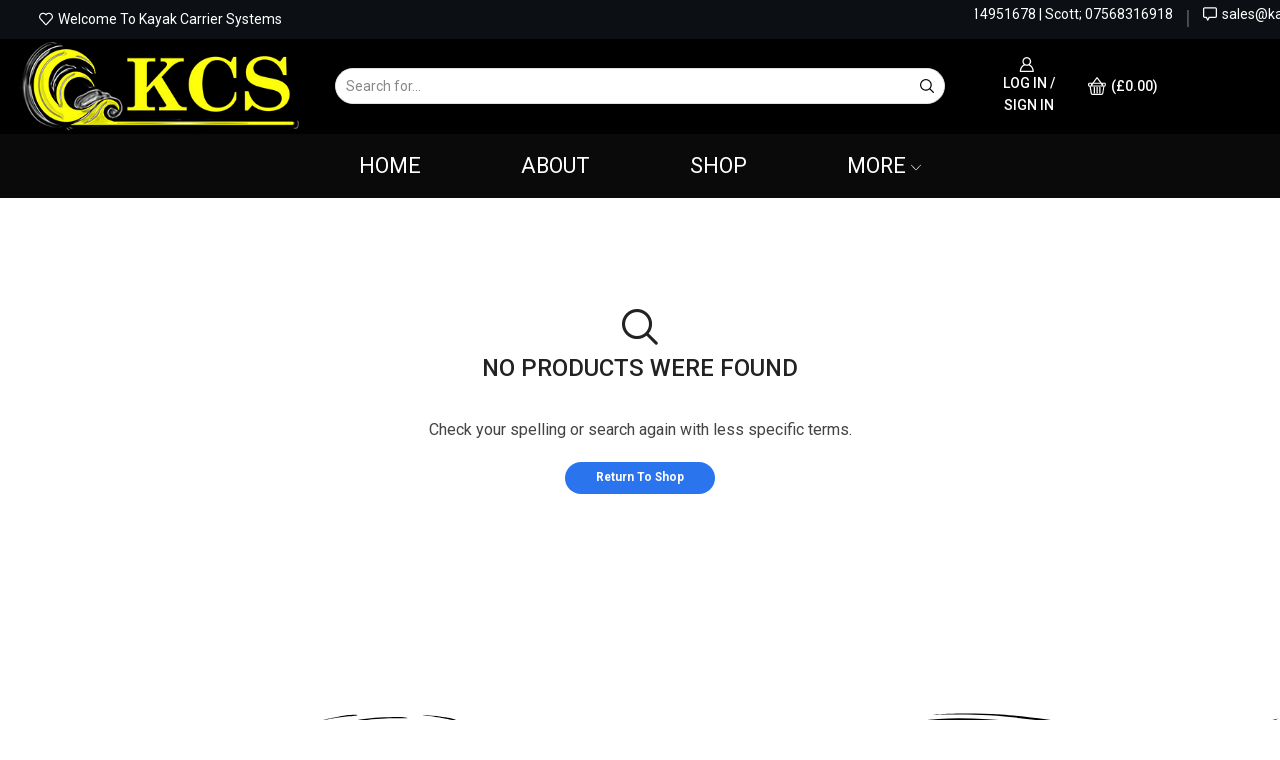

--- FILE ---
content_type: text/css
request_url: https://kayakcarriers.co.uk/wp-content/uploads/elementor/css/post-3119.css
body_size: 1161
content:
.elementor-3119 .elementor-element.elementor-element-7648a667 > .elementor-container{max-width:1410px;}.elementor-3119 .elementor-element.elementor-element-7648a667:not(.elementor-motion-effects-element-type-background), .elementor-3119 .elementor-element.elementor-element-7648a667 > .elementor-motion-effects-container > .elementor-motion-effects-layer{background-color:transparent;background-image:linear-gradient(360deg, #0A6787 0%, #000000 100%);}.elementor-3119 .elementor-element.elementor-element-7648a667{border-style:solid;border-width:1px 0px 1px 0px;border-color:#E6E6E6;transition:background 0.3s, border 0.3s, border-radius 0.3s, box-shadow 0.3s;padding:60px 0px 60px 0px;}.elementor-3119 .elementor-element.elementor-element-7648a667 > .elementor-background-overlay{transition:background 0.3s, border-radius 0.3s, opacity 0.3s;}.elementor-3119 .elementor-element.elementor-element-7648a667 > .elementor-shape-top svg{height:63px;}.elementor-3119 .elementor-element.elementor-element-5e7a29c1 > .elementor-widget-wrap > .elementor-widget:not(.elementor-widget__width-auto):not(.elementor-widget__width-initial):not(:last-child):not(.elementor-absolute){margin-bottom:33px;}.elementor-3119 .elementor-element.elementor-element-5e7a29c1 > .elementor-element-populated{margin:0px 0px 0px 0px;--e-column-margin-right:0px;--e-column-margin-left:0px;}.elementor-3119 .elementor-element.elementor-element-5ec15d5d{text-align:left;}.elementor-3119 .elementor-element.elementor-element-a81c85e{color:#FFFFFF;}.elementor-3119 .elementor-element.elementor-element-2189129 .et-follow-buttons a{margin:0 6px;padding:18px;}.elementor-3119 .elementor-element.elementor-element-2189129 .et-follow-buttons{justify-content:flex-start;}.elementor-3119 .elementor-element.elementor-element-22c1b6df > .elementor-element-populated{margin:0px 10px 0px 10px;--e-column-margin-right:10px;--e-column-margin-left:10px;}.elementor-3119 .elementor-element.elementor-element-279ea597 .elementor-repeater-item-07068b8  .menu-title{font-family:"DM Sans", Sans-serif;font-size:14px;}.elementor-3119 .elementor-element.elementor-element-279ea597 .elementor-repeater-item-07068b8 .menu-title{color:#FFFFFF;}.elementor-3119 .elementor-element.elementor-element-279ea597 .elementor-repeater-item-07068b8:hover .menu-title{color:#111111;}.elementor-3119 .elementor-element.elementor-element-279ea597 .et-menu-list .elementor-repeater-item-07068b8 .menu-title{padding:28px 0px 10px 0px;}.elementor-3119 .elementor-element.elementor-element-279ea597 .elementor-repeater-item-255982a  .menu-title{font-family:"DM Sans", Sans-serif;font-size:14px;}.elementor-3119 .elementor-element.elementor-element-279ea597 .elementor-repeater-item-255982a .menu-title{color:#FFFFFF;}.elementor-3119 .elementor-element.elementor-element-279ea597 .elementor-repeater-item-255982a:hover .menu-title{color:#111111;}.elementor-3119 .elementor-element.elementor-element-279ea597 .et-menu-list .elementor-repeater-item-255982a .menu-title{padding:5px 0px 10px 0px;}.elementor-3119 .elementor-element.elementor-element-279ea597 .elementor-repeater-item-60e9247  .menu-title{font-family:"DM Sans", Sans-serif;font-size:14px;}.elementor-3119 .elementor-element.elementor-element-279ea597 .elementor-repeater-item-60e9247 .menu-title{color:#FFFFFF;}.elementor-3119 .elementor-element.elementor-element-279ea597 .elementor-repeater-item-60e9247:hover .menu-title{color:#111111;}.elementor-3119 .elementor-element.elementor-element-279ea597 .et-menu-list .elementor-repeater-item-60e9247 .menu-title{padding:5px 0px 10px 0px;}.elementor-3119 .elementor-element.elementor-element-279ea597 .elementor-repeater-item-edcb7a0  .menu-title{font-family:"DM Sans", Sans-serif;font-size:14px;}.elementor-3119 .elementor-element.elementor-element-279ea597 .elementor-repeater-item-edcb7a0 .menu-title{color:#FFFFFF;}.elementor-3119 .elementor-element.elementor-element-279ea597 .elementor-repeater-item-edcb7a0:hover .menu-title{color:#111111;}.elementor-3119 .elementor-element.elementor-element-279ea597 .et-menu-list .elementor-repeater-item-edcb7a0 .menu-title{padding:5px 0px 10px 0px;}.elementor-3119 .elementor-element.elementor-element-279ea597 .elementor-repeater-item-e22771e  .menu-title{font-family:"DM Sans", Sans-serif;font-size:14px;}.elementor-3119 .elementor-element.elementor-element-279ea597 .elementor-repeater-item-e22771e .menu-title{color:#FFFFFF;}.elementor-3119 .elementor-element.elementor-element-279ea597 .elementor-repeater-item-e22771e:hover .menu-title{color:#111111;}.elementor-3119 .elementor-element.elementor-element-279ea597 .et-menu-list .elementor-repeater-item-e22771e .menu-title{padding:5px 0px 10px 0px;}.elementor-3119 .elementor-element.elementor-element-279ea597 .elementor-repeater-item-dacb6ae  .menu-title{font-family:"DM Sans", Sans-serif;font-size:14px;}.elementor-3119 .elementor-element.elementor-element-279ea597 .elementor-repeater-item-dacb6ae .menu-title{color:#FFFFFF;}.elementor-3119 .elementor-element.elementor-element-279ea597 .elementor-repeater-item-dacb6ae:hover .menu-title{color:#111111;}.elementor-3119 .elementor-element.elementor-element-279ea597 .et-menu-list .elementor-repeater-item-dacb6ae .menu-title{padding:5px 0px 10px 0px;}.elementor-3119 .elementor-element.elementor-element-279ea597 .elementor-repeater-item-43bcd3d  .menu-title{font-family:"DM Sans", Sans-serif;font-size:14px;}.elementor-3119 .elementor-element.elementor-element-279ea597 .elementor-repeater-item-43bcd3d .menu-title{color:#FFFFFF;}.elementor-3119 .elementor-element.elementor-element-279ea597 .elementor-repeater-item-43bcd3d:hover .menu-title{color:#111111;}.elementor-3119 .elementor-element.elementor-element-279ea597 .et-menu-list .elementor-repeater-item-43bcd3d .menu-title{padding:5px 0px 10px 0px;}.elementor-3119 .elementor-element.elementor-element-279ea597 .item-title-holder  .menu-title{font-family:"Jost", Sans-serif;font-weight:600;text-transform:uppercase;}.elementor-3119 .elementor-element.elementor-element-279ea597 .item-title-holder .menu-title{color:#F4FF00;}.elementor-3119 .elementor-element.elementor-element-279ea597 .et-menu-list .item-title-holder  .menu-title{padding:0px 0px 0px 0px;}.elementor-3119 .elementor-element.elementor-element-279ea597 > .elementor-widget-container{padding:0% 0% 0% 20%;}.elementor-3119 .elementor-element.elementor-element-15125624 > .elementor-element-populated{margin:0px 0px 0px 20px;--e-column-margin-right:0px;--e-column-margin-left:20px;}.elementor-3119 .elementor-element.elementor-element-567e3ab9 .elementor-heading-title{color:#F4FF00;font-family:"Jost", Sans-serif;font-size:16px;font-weight:600;text-transform:uppercase;line-height:26px;}.elementor-3119 .elementor-element.elementor-element-05038d0.elementor-view-stacked .elementor-icon{background-color:#FFFFFF;}.elementor-3119 .elementor-element.elementor-element-05038d0.elementor-view-framed .elementor-icon, .elementor-3119 .elementor-element.elementor-element-05038d0.elementor-view-default .elementor-icon{fill:#FFFFFF;color:#FFFFFF;border-color:#FFFFFF;}.elementor-3119 .elementor-element.elementor-element-05038d0{--icon-box-icon-margin:15px;}.elementor-3119 .elementor-element.elementor-element-05038d0 .elementor-icon{font-size:33px;}.elementor-3119 .elementor-element.elementor-element-05038d0 .elementor-icon-box-title{color:#FFFFFF;}.elementor-3119 .elementor-element.elementor-element-05038d0 .elementor-icon-box-title, .elementor-3119 .elementor-element.elementor-element-05038d0 .elementor-icon-box-title a{font-family:"Roboto", Sans-serif;font-size:17px;font-weight:600;}.elementor-3119 .elementor-element.elementor-element-05038d0 .elementor-icon-box-description{font-family:"Roboto", Sans-serif;font-size:15px;font-weight:400;line-height:1px;}.elementor-3119 .elementor-element.elementor-element-e0182ea.elementor-view-stacked .elementor-icon{background-color:#FFFFFF;}.elementor-3119 .elementor-element.elementor-element-e0182ea.elementor-view-framed .elementor-icon, .elementor-3119 .elementor-element.elementor-element-e0182ea.elementor-view-default .elementor-icon{fill:#FFFFFF;color:#FFFFFF;border-color:#FFFFFF;}.elementor-3119 .elementor-element.elementor-element-e0182ea{--icon-box-icon-margin:15px;}.elementor-3119 .elementor-element.elementor-element-e0182ea .elementor-icon{font-size:33px;}.elementor-3119 .elementor-element.elementor-element-e0182ea .elementor-icon-box-title{color:#FFFFFF;}.elementor-3119 .elementor-element.elementor-element-e0182ea .elementor-icon-box-title, .elementor-3119 .elementor-element.elementor-element-e0182ea .elementor-icon-box-title a{font-family:"Roboto", Sans-serif;font-size:17px;font-weight:600;}.elementor-3119 .elementor-element.elementor-element-e0182ea .elementor-icon-box-description{font-family:"Roboto", Sans-serif;font-size:15px;font-weight:400;line-height:1px;}.elementor-3119 .elementor-element.elementor-element-adc8d6e.elementor-view-stacked .elementor-icon{background-color:#FFFFFF;}.elementor-3119 .elementor-element.elementor-element-adc8d6e.elementor-view-framed .elementor-icon, .elementor-3119 .elementor-element.elementor-element-adc8d6e.elementor-view-default .elementor-icon{fill:#FFFFFF;color:#FFFFFF;border-color:#FFFFFF;}.elementor-3119 .elementor-element.elementor-element-adc8d6e{--icon-box-icon-margin:15px;}.elementor-3119 .elementor-element.elementor-element-adc8d6e .elementor-icon{font-size:33px;}.elementor-3119 .elementor-element.elementor-element-adc8d6e .elementor-icon-box-title{color:#FFFFFF;}.elementor-3119 .elementor-element.elementor-element-adc8d6e .elementor-icon-box-title, .elementor-3119 .elementor-element.elementor-element-adc8d6e .elementor-icon-box-title a{font-family:"Roboto", Sans-serif;font-size:17px;font-weight:600;}.elementor-3119 .elementor-element.elementor-element-adc8d6e .elementor-icon-box-description{font-family:"Roboto", Sans-serif;font-size:15px;font-weight:400;line-height:1px;}.elementor-3119 .elementor-element.elementor-element-12a5b2af{text-align:left;}.elementor-3119 .elementor-element.elementor-element-195f525c > .elementor-container{max-width:1410px;}.elementor-3119 .elementor-element.elementor-element-195f525c > .elementor-container > .elementor-column > .elementor-widget-wrap{align-content:center;align-items:center;}.elementor-3119 .elementor-element.elementor-element-195f525c{padding:0px 0px 0px 0px;}.elementor-3119 .elementor-element.elementor-element-bf735e0 > .elementor-element-populated{margin:0px 0px 0px 15px;--e-column-margin-right:0px;--e-column-margin-left:15px;}.elementor-3119 .elementor-element.elementor-element-604dc9d5{text-align:center;color:#333333;font-family:"DM Sans", Sans-serif;font-size:14px;font-weight:400;}@media(min-width:768px){.elementor-3119 .elementor-element.elementor-element-5e7a29c1{width:38.864%;}.elementor-3119 .elementor-element.elementor-element-22c1b6df{width:27.446%;}}@media(max-width:1024px) and (min-width:768px){.elementor-3119 .elementor-element.elementor-element-22c1b6df{width:22%;}}@media(max-width:1024px){.elementor-3119 .elementor-element.elementor-element-7648a667{padding:60px 15px 60px 15px;}.elementor-3119 .elementor-element.elementor-element-5e7a29c1 > .elementor-element-populated{margin:0px 20px 0px 0px;--e-column-margin-right:20px;--e-column-margin-left:0px;}.elementor-3119 .elementor-element.elementor-element-15125624 > .elementor-element-populated{margin:0px 0px 0px 10px;--e-column-margin-right:0px;--e-column-margin-left:10px;}.elementor-3119 .elementor-element.elementor-element-bf735e0 > .elementor-element-populated{margin:0px 15px 0px 15px;--e-column-margin-right:15px;--e-column-margin-left:15px;}}@media(max-width:767px){.elementor-3119 .elementor-element.elementor-element-5e7a29c1 > .elementor-element-populated{margin:0px 0px 35px 0px;--e-column-margin-right:0px;--e-column-margin-left:0px;}.elementor-3119 .elementor-element.elementor-element-5ec15d5d{text-align:left;}.elementor-3119 .elementor-element.elementor-element-22c1b6df > .elementor-element-populated{margin:0px 0px 35px 0px;--e-column-margin-right:0px;--e-column-margin-left:0px;}.elementor-3119 .elementor-element.elementor-element-279ea597 > .elementor-widget-container{padding:0% 0% 0% 0%;}.elementor-3119 .elementor-element.elementor-element-15125624 > .elementor-element-populated{margin:0px 0px 0px 0px;--e-column-margin-right:0px;--e-column-margin-left:0px;}.elementor-3119 .elementor-element.elementor-element-bf735e0 > .elementor-element-populated{margin:0px 15px 0px 15px;--e-column-margin-right:15px;--e-column-margin-left:15px;}.elementor-3119 .elementor-element.elementor-element-604dc9d5{text-align:center;}}

--- FILE ---
content_type: text/javascript
request_url: https://kayakcarriers.co.uk/wp-content/themes/xstore/js/modules/ajaxSearch.min.js
body_size: 5852
content:
!function(e){"use strict";"function"==typeof define&&define.amd?define(["jquery"],e):"object"==typeof exports&&"function"==typeof require?e(require("jquery")):e(jQuery)}(function(g){"use strict";var s={escapeRegExChars:function(e){return e.replace(/[|\\{}()[\]^$+*?.]/g,"\\$&")},createNode:function(e){var t=document.createElement("div");return t.className=e,t.style.position="absolute",t.style.display="none",t}},n=27,i=9,o=13,a=38,l=39,r=40,e=g.noop;function u(e,t){var s=this;s.element=e,s.el=g(e),s.suggestions=[],s.badQueries=[],s.selectedIndex=-1,s.currentValue=s.element.value,s.timeoutId=null,s.cachedResponse={},s.onChangeTimeout=null,s.onChange=null,s.isLocal=!1,s.suggestionsContainer=null,s.noSuggestionsContainer=null,s.options=g.extend(!0,{},u.defaults,t),s.classes={selected:"autocomplete-selected",suggestion:"autocomplete-suggestion"},s.hint=null,s.hintValue="",s.selection=null,s.initialize(),s.setOptions(t)}u.utils=s,(g.Autocomplete=u).defaults={ajaxSettings:{},autoSelectFirst:!1,appendTo:"body",serviceUrl:null,lookup:null,onSelect:null,onHint:null,width:"auto",minChars:1,maxHeight:300,deferRequestBy:0,params:{},formatResult:function(e,t){if(!t)return e.value;t="("+s.escapeRegExChars(t)+")";return e.value.replace(new RegExp(t,"gi"),"<strong>$1</strong>").replace(/&/g,"&amp;").replace(/</g,"&lt;").replace(/>/g,"&gt;").replace(/"/g,"&quot;").replace(/&lt;(\/?strong)&gt;/g,"<$1>")},formatGroup:function(e,t){return'<div class="autocomplete-group">'+t+"</div>"},delimiter:null,zIndex:9999,type:"GET",noCache:!1,onSearchStart:e,onSearchComplete:e,onSearchError:e,preserveInput:!1,containerClass:"autocomplete-suggestions",tabDisabled:!1,dataType:"text",currentRequest:null,triggerSelectOnValidInput:!0,closeOnOutside:!0,preventBadQueries:!0,lookupFilter:function(e,t,s){return-1!==e.value.toLowerCase().indexOf(s)},paramName:"query",transformResult:function(e){return"string"==typeof e?g.parseJSON(e):e},showNoSuggestionNotice:!1,noSuggestionNotice:"No results",orientation:"bottom",forceFixPosition:!1},u.prototype={initialize:function(){var e,t=this,s="."+t.classes.suggestion,n=t.classes.selected,i=t.options;t.element.setAttribute("autocomplete","off"),t.noSuggestionsContainer=g('<div class="autocomplete-no-suggestion"></div>').html(this.options.noSuggestionNotice).get(0),t.suggestionsContainer=u.utils.createNode(i.containerClass),(e=g(t.suggestionsContainer)).appendTo(i.appendTo||"body"),"auto"!==i.width&&e.css("width",i.width),e.on("mouseover.autocomplete",s,function(){t.activate(g(this).data("index"))}),e.on("mouseout.autocomplete",function(){t.selectedIndex=-1,e.children("."+n).removeClass(n)}),e.on("click.autocomplete",s,function(){t.select(g(this).data("index"))}),e.on("click.autocomplete",function(){clearTimeout(t.blurTimeoutId)}),t.fixPositionCapture=function(){t.visible&&t.fixPosition()},g(window).on("resize.autocomplete",t.fixPositionCapture),t.el.on("keydown.autocomplete",function(e){t.onKeyPress(e)}),t.el.on("keyup.autocomplete",function(e){t.onKeyUp(e)}),t.el.on("blur.autocomplete",function(){t.onBlur()}),t.el.on("focus.autocomplete",function(){t.onFocus()}),t.el.on("change.autocomplete",function(e){t.onKeyUp(e)}),t.el.on("input.autocomplete",function(e){t.onKeyUp(e)})},onFocus:function(){var e=this;e.disabled||(e.fixPosition(),e.el.val().length>=e.options.minChars&&e.onValueChange())},onBlur:function(){var e=this,t=e.options,s=e.el.val(),n=e.getQuery(s);e.blurTimeoutId=setTimeout(function(){t.closeOnOutside&&e.hide(),e.selection&&e.currentValue!==n&&(t.onInvalidateSelection||g.noop).call(e.element)},200)},abortAjax:function(){var e=this;e.currentRequest&&(e.currentRequest.abort(),e.currentRequest=null)},setOptions:function(e){var t=this,e=g.extend({},t.options,e);t.isLocal=Array.isArray(e.lookup),t.isLocal&&(e.lookup=t.verifySuggestionsFormat(e.lookup)),e.orientation=t.validateOrientation(e.orientation,"bottom"),g(t.suggestionsContainer).css({"max-height":e.maxHeight+"px",width:e.width+"px","z-index":e.zIndex}),this.options=e},clearCache:function(){this.cachedResponse={},this.badQueries=[]},clear:function(){this.clearCache(),this.currentValue="",this.suggestions=[]},disable:function(){var e=this;e.disabled=!0,clearTimeout(e.onChangeTimeout),e.abortAjax()},enable:function(){this.disabled=!1},fixPosition:function(){var e,t,s,n,i,o,a,l,r=this,u=g(r.suggestionsContainer),c=u.parent().get(0);c!==document.body&&!r.options.forceFixPosition||(o=r.options.orientation,e=u.outerHeight(),t=r.el.outerHeight(),s={top:(l=r.el.offset()).top,left:l.left},"auto"===o&&(a=g(window).height(),n=-(i=g(window).scrollTop())+l.top-e,i=i+a-(l.top+t+e),o=Math.max(n,i)===n?"top":"bottom"),s.top+="top"===o?-e:t,c!==document.body&&(a=u.css("opacity"),r.visible||u.css("opacity",0).show(),l=u.offsetParent().offset(),s.top-=l.top,s.top+=c.scrollTop,s.left-=l.left,r.visible||u.css("opacity",a).hide()),"auto"===r.options.width&&(s.width=r.el.outerWidth()+"px"),u.css(s))},isCursorAtEnd:function(){var e=this.el.val().length,t=this.element.selectionStart;return"number"==typeof t?t===e:!document.selection||((t=document.selection.createRange()).moveStart("character",-e),e===t.text.length)},onKeyPress:function(e){var t=this;if(t.disabled||t.visible||e.which!==r||!t.currentValue){if(!t.disabled&&t.visible){switch(e.which){case n:t.el.val(t.currentValue),t.hide();break;case l:if(t.hint&&t.options.onHint&&t.isCursorAtEnd()){t.selectHint();break}return;case i:if(t.hint&&t.options.onHint)return void t.selectHint();if(-1===t.selectedIndex)return void t.hide();if(t.select(t.selectedIndex),!1===t.options.tabDisabled)return;break;case o:if(-1===t.selectedIndex)return void t.hide();t.select(t.selectedIndex);break;case a:t.moveUp();break;case r:t.moveDown();break;default:return}e.stopImmediatePropagation(),e.preventDefault()}}else t.suggest()},onKeyUp:function(e){var t=this;if(!t.disabled){switch(e.which){case a:case r:return}clearTimeout(t.onChangeTimeout),t.currentValue!==t.el.val()&&(t.findBestHint(),0<t.options.deferRequestBy?t.onChangeTimeout=setTimeout(function(){t.onValueChange()},t.options.deferRequestBy):t.onValueChange())}},onValueChange:function(){var e,t,s,n;this.ignoreValueChange?this.ignoreValueChange=!1:(t=(e=this).options,s=e.el.val(),n=e.getQuery(s),e.selection&&e.currentValue!==n&&(e.selection=null,(t.onInvalidateSelection||g.noop).call(e.element)),clearTimeout(e.onChangeTimeout),e.currentValue=s,e.selectedIndex=-1,t.triggerSelectOnValidInput&&e.isExactMatch(n)?e.select(0):n.length<t.minChars?e.hide():e.getSuggestions(n))},isExactMatch:function(e){var t=this.suggestions;return 1===t.length&&t[0].value.toLowerCase()===e.toLowerCase()},getQuery:function(e){var t=this.options.delimiter;return t?(t=e.split(t))[t.length-1].trim():e},getSuggestionsLocal:function(t){var e=this.options,s=t.toLowerCase(),n=e.lookupFilter,i=parseInt(e.lookupLimit,10),e={suggestions:g.grep(e.lookup,function(e){return n(e,t,s)})};return i&&e.suggestions.length>i&&(e.suggestions=e.suggestions.slice(0,i)),e},getSuggestions:function(n){var e,t,s,i=this,o=i.options,a=o.serviceUrl;o.params[o.paramName]=n,!1!==o.onSearchStart.call(i.element,o.params)&&(e=o.ignoreParams?null:o.params,g.isFunction(o.lookup)?o.lookup(n,function(e){i.suggestions=e.suggestions,i.suggest(),o.onSearchComplete.call(i.element,n,e.suggestions)}):(s=i.isLocal?i.getSuggestionsLocal(n):(g.isFunction(a)&&(a=a.call(i.element,n)),t=a+"?"+g.param(e||{}),i.cachedResponse[t]))&&Array.isArray(s.suggestions)?(i.suggestions=s.suggestions,i.suggest(),o.onSearchComplete.call(i.element,n,s.suggestions)):i.isBadQuery(n)?o.onSearchComplete.call(i.element,n,[]):(i.abortAjax(),s={url:a,data:e,type:o.type,dataType:o.dataType},g.extend(s,o.ajaxSettings),i.currentRequest=g.ajax(s).done(function(e){i.currentRequest=null,e=o.transformResult(e,n),i.processResponse(e,n,t),o.onSearchComplete.call(i.element,n,e.suggestions)}).fail(function(e,t,s){o.onSearchError.call(i.element,n,e,t,s)})))},isBadQuery:function(e){if(!this.options.preventBadQueries)return!1;for(var t=this.badQueries,s=t.length;s--;)if(0===e.indexOf(t[s]))return!0;return!1},hide:function(){var e=this,t=g(e.suggestionsContainer);g.isFunction(e.options.onHide)&&e.visible&&e.options.onHide.call(e.element,t),e.visible=!1,e.selectedIndex=-1,clearTimeout(e.onChangeTimeout),g(e.suggestionsContainer).hide(),e.onHint(null)},suggest:function(){var e,i,o,a,l,r,n,t,d,s,u,c;this.suggestions.length?(i=(e=this).options,o=i.groupBy,a=i.formatResult,l=e.getQuery(e.currentValue),r=e.classes.suggestion,n=e.classes.selected,t=g(e.suggestionsContainer),d=g(e.noSuggestionsContainer),s=i.beforeRender,u="",i.triggerSelectOnValidInput&&e.isExactMatch(l)?e.select(0):(g.each(e.suggestions,function(e,t){var s,n;o&&(u+=(n=(s=t).data[o],c===n?"":(c=n,i.formatGroup(s,c)))),u+='<div class="'+r+'" data-index="'+e+'">'+a(t,l,e)+"</div>"}),this.adjustContainerWidth(),d.detach(),t.html(u),g.isFunction(s)&&s.call(e.element,t,e.suggestions),e.fixPosition(),t.show(),i.autoSelectFirst&&(e.selectedIndex=0,t.scrollTop(0),t.children("."+r).first().addClass(n)),e.visible=!0,e.findBestHint())):this.options.showNoSuggestionNotice?this.noSuggestions():this.hide()},noSuggestions:function(){var e=this,t=e.options.beforeRender,s=g(e.suggestionsContainer),n=g(e.noSuggestionsContainer);this.adjustContainerWidth(),n.detach(),s.empty(),s.append(n),g.isFunction(t)&&t.call(e.element,s,e.suggestions),e.fixPosition(),s.show(),e.visible=!0},adjustContainerWidth:function(){var e,t=this.options,s=g(this.suggestionsContainer);"auto"===t.width?(e=this.el.outerWidth(),s.css("width",0<e?e:300)):"flex"===t.width&&s.css("width","")},findBestHint:function(){var n=this.el.val().toLowerCase(),i=null;n&&(g.each(this.suggestions,function(e,t){var s=0===t.value.toLowerCase().indexOf(n);return s&&(i=t),!s}),this.onHint(i))},onHint:function(e){var t=this,s=t.options.onHint,n="";e&&(n=t.currentValue+e.value.substr(t.currentValue.length)),t.hintValue!==n&&(t.hintValue=n,t.hint=e,g.isFunction(s)&&s.call(t.element,n))},verifySuggestionsFormat:function(e){return e.length&&"string"==typeof e[0]?g.map(e,function(e){return{value:e,data:null}}):e},validateOrientation:function(e,t){return e=(e||"").trim().toLowerCase(),e=-1===g.inArray(e,["auto","bottom","top"])?t:e},processResponse:function(e,t,s){var n=this,i=n.options;e.suggestions=n.verifySuggestionsFormat(e.suggestions),i.noCache||(n.cachedResponse[s]=e,i.preventBadQueries&&!e.suggestions.length&&n.badQueries.push(t)),t===n.getQuery(n.currentValue)&&(n.suggestions=e.suggestions,n.suggest())},activate:function(e){var t=this,s=t.classes.selected,n=g(t.suggestionsContainer),i=n.find("."+t.classes.suggestion);return n.find("."+s).removeClass(s),t.selectedIndex=e,-1!==t.selectedIndex&&i.length>t.selectedIndex?(n=i.get(t.selectedIndex),g(n).addClass(s),n):null},selectHint:function(){var e=g.inArray(this.hint,this.suggestions);this.select(e)},select:function(e){this.hide(),this.onSelect(e)},moveUp:function(){var e=this;if(-1!==e.selectedIndex)return 0===e.selectedIndex?(g(e.suggestionsContainer).children("."+e.classes.suggestion).first().removeClass(e.classes.selected),e.selectedIndex=-1,e.ignoreValueChange=!1,e.el.val(e.currentValue),void e.findBestHint()):void e.adjustScroll(e.selectedIndex-1)},moveDown:function(){this.selectedIndex!==this.suggestions.length-1&&this.adjustScroll(this.selectedIndex+1)},adjustScroll:function(e){var t,s,n,i=this,o=i.activate(e);o&&(t=g(o).outerHeight(),o=o.offsetTop,n=(s=g(i.suggestionsContainer).scrollTop())+i.options.maxHeight-t,o<s?g(i.suggestionsContainer).scrollTop(o):n<o&&g(i.suggestionsContainer).scrollTop(o-i.options.maxHeight+t),i.options.preserveInput||(i.ignoreValueChange=!0,i.el.val(i.getValue(i.suggestions[e].value))),i.onHint(null))},onSelect:function(e){var t=this,s=t.options.onSelect,e=t.suggestions[e];t.currentValue=t.getValue(e.value),t.currentValue===t.el.val()||t.options.preserveInput||t.el.val(t.currentValue),t.onHint(null),t.selection=e,g.isFunction(s)&&s.call(t.element,e)},getValue:function(e){var t,s=this.options.delimiter;return!s||1===(s=(t=this.currentValue).split(s)).length?e:t.substr(0,t.length-s[s.length-1].length)+e},dispose:function(){this.el.off(".autocomplete").removeData("autocomplete"),g(window).off("resize.autocomplete",this.fixPositionCapture),g(this.suggestionsContainer).remove()}},g.fn.devbridgeAutocomplete=function(s,n){var i="autocomplete";return arguments.length?this.each(function(){var e=g(this),t=e.data(i);"string"==typeof s?t&&"function"==typeof t[s]&&t[s](n):(t&&t.dispose&&t.dispose(),t=new u(this,s),e.data(i,t))}):this.first().data(i)},g.fn.autocomplete||(g.fn.autocomplete=g.fn.devbridgeAutocomplete)}),function(m){"use strict";etTheme.autoinit.ajaxSearch=etTheme.ajaxSearch=function(){m(".ajax-with-suggestions").each(function(){var c,i=m(this),d=i.find(".ajax-results-wrapper"),t=i.find("select"),g=i.find(".fancy-select"),s=etConfig.ajaxurl+"?action=etheme_ajax_search",n=i.find(".form-control"),o=(n.val(),i.hasClass("search-full-width-form")),a=i.find(".ajax-extra-content"),p=i.find(".clear"),h=i.attr("data-min"),l=i.attr("data-per-page"),r=i.attr("data-tabs"),e=i.find('input[name="lang"]'),f=!o,u=(etConfig.layoutSettings.is_mobile&&(f=!1),m(this).find("select").on("change",function(){let e=this.options[this.selectedIndex].text;m(this).find("option:selected").html(m(this).find("option:selected").html().replace(/&nbsp;/g,"")),m(this).css("max-width","calc("+(10+8*e.trim().length)+"px + 1.4em)")}),g.find(".fancy-placeholder-text").on("change",function(){let e=this.text();m(this).parent().parent().css("max-width","calc("+(10+8*e.trim().length)+"px + 1.4em)"),m(this).css("max-width","calc("+(10+8*e.trim().length)+"px + 1.4em)")}),t.length&&""!==t.val()&&(s+="&product_cat="+t.val()),e&&e.val()&&(s+="&lang="+e.val()),r||(s+="&show_count=true"),l&&(s+="&posts_per_page="+l),n.devbridgeAutocomplete({minChars:h||3,appendTo:d,triggerSelectOnValidInput:!1,serviceUrl:s,closeOnOutside:f,showNoSuggestionNotice:!0,noSuggestionNotice:etConfig.noresults,onSearchStart:function(){i.find(".search-button").addClass("loading"),o&&(i.parent().addClass("searching"),i.find(".autocomplete-suggestion, .ajax-results-title, .ajax-results-more").addClass("loaded"))},onSelect:function(e){o&&(i.find(".autocomplete-suggestions").attr("style",null),m(a).hide())},onSearchComplete:function(e,t){if(c=n.val(),i.find(".search-button").removeClass("loading"),i.find(".ajax-results-title, .ajax-results-more").remove(),o){if(t.length)i.find(".autocomplete-suggestions").attr("style",null);else{let e=i.find(".autocomplete-no-suggestion");e.html(etConfig.noSuggestionNoticeWithMatches.replace("{{search_value}}","<b>"+c+"</b>"))}m(a).hide()}if(r){let e=[];m.each(t,function(){e.push(this.type)}),e=e.filter(function(e,t,s){return s.indexOf(e)===t}),1<e.length&&(i.find(".autocomplete-suggestions").prepend('<div class="ajax-search-tabs et_b-tabs"></div>'),m.each(e,function(){m(".ajax-search-tabs").append('<span class="et-tab" data-tab="'+this+'">'+etConfig[this]+"</span>")}),m.each(i.find(".autocomplete-suggestion"),function(){m(this).addClass("et_b-tab-content").attr("data-tab-name",m(this).find(".ajax-list-image").attr("data-type"))}),m(".ajax-search-tabs").find(".et-tab").first().trigger("click"))}else t.length&&(m.each(i.find(".autocomplete-suggestion"),function(){m(this).attr("data-tab-name",m(this).find("[data-type]").attr("data-type"))}),o||m(i.find(".autocomplete-suggestions")).append('<div class="ajax-results-more full-width text-center flex"><button type="submit" class="btn black full-width">'+etConfig.show_all+"</button></div>"),m.each(["Product","Pages","Post","Portfolio"],function(){var n=this,e=i.find('.autocomplete-suggestion [data-type="'+this+'"]').first();e.attr("data-count-all")&&e.parent().before('<h3 class="ajax-results-title products-title full-width" data-title-type="'+this+'">'+(o?etConfig[e.attr("data-type")+"_found"].replace("{{count}}",e.attr("data-count-all")):etConfig[e.attr("data-type")]+'<span class="results-count">'+etConfig[1<e.attr("data-count-all")?"items_found":"item_found"].replace("{{count}}",e.attr("data-count-all"))+"</span>")+"</h3>"),o&&m(i.find('.autocomplete-suggestion [data-type="'+this+'"]')).each(function(e,t){let s=4;"Pages"===m(this).attr("data-type")&&(s=5),e!=s||0<(e=m(this).attr("data-count-all")-m(i.find('.autocomplete-suggestion [data-type="'+n+'"]')).length)&&m(this).parent().after('<div class="ajax-results-more full-width text-center"><button type="submit" class="btn black">'+etConfig.show_more.replace("{{count}}",e)+"</button></div>")})}),i.find(".autocomplete-suggestion, .ajax-results-title, .ajax-results-more").addClass("loaded"))},beforeRender:function(e){i.find(e).removeAttr("style"),a.removeAttr("style")},formatResult:function(e,t){i.addClass("ajax-results-shown");let s="",n="("+m.Autocomplete.utils.escapeRegExChars(t)+")";return"Product"==e.type&&(o&&!etConfig.layoutSettings.is_mobile?(s+='<div class="content-product view-color-dark product-view-mask" data-type="'+e.type+'" data-count-all="'+e.all_count+'">',s+='<div class="product-image-wrapper hover-effect-swap">',s+='<a class="product-content-image" href="'+e.url+'">',e.in_stock||(s+=e.stock),e.img&&(s+='<img width="270" height="160" src="'+e.img+'" class="attachment-post-thumbnail size-post-thumbnail wp-post-image" alt="">'),s+="</a>",s+='<footer class="footer-product">',s+="<a "+e.add_to_cart_args+">"+e.add_to_cart_text+"</a>",s+="</footer>",s+="</div>",s+='<div class="product-details">',s+='<p class="product-title"><a href="'+e.url+'">'+e.value.replace(new RegExp(n,"gi"),"<strong>$1</strong>")+"</a></p>",e.in_stock&&(s+=e.stock),e.price&&(s+='<div class="price">'+e.price+"</div>"),e.sku&&(s+='<span class="sku_wrapper">'+e.sku+"</span>"),s+="</div>",s+="</div>"):(s+='<a href="'+e.url+'" title="'+e.value+'" class="product-list-image ajax-list-image" data-type="'+e.type+'" data-count-all="'+e.all_count+'">',e.img&&(s+='<img width="270" height="160" src="'+e.img+'" class="attachment-post-thumbnail size-post-thumbnail wp-post-image" alt="">'),s+='<div class="ajax-item-info">',s+='<p class="product-title ajax-item-title">'+e.value.replace(new RegExp(n,"gi"),"<strong>$1</strong>")+"</p>",s+=e.stock,e.price&&(s+='<div class="price">'+e.price+"</div>"),e.sku&&(s+='<span class="sku_wrapper">'+e.sku+"</span>"),s+="</div>",e.arrow&&(s+=etConfig.ajaxSearchResultsArrow),s+="</a>")),"Post"==e.type&&(o&&!etConfig.layoutSettings.is_mobile?(s+='<article class="'+e.post_class+'" data-type="'+e.type+'" data-count-all="'+e.all_count+'"><div>',s+='<div class="wp-picture blog-hover-zoom">',s+='<a href="'+e.url+'">',e.img&&(s+='<img width="270" height="160" src="'+e.img+'" class="attachment-post-thumbnail size-post-thumbnail wp-post-image" alt="">'),s+="</a>",s+="</div>",s+='<div class="grid-post-body">',s+='<div class="post-heading">',s+='<h2><a href="'+e.url+'">'+e.value.replace(new RegExp(n,"gi"),"<strong>$1</strong>")+"</a></h2>",s+=e.meta,s+="</div>",e.excerpt&&(s+='<div class="content-article">',s+=e.excerpt,s+="</div>"),s+="</div>",s+="</div></article>"):(s+='<a href="'+e.url+'" title="'+e.value+'" class="product-list-image ajax-list-image" data-type="'+e.type+'" data-count-all="'+e.all_count+'">',e.img&&(s+='<img width="270" height="160" src="'+e.img+'" class="attachment-post-thumbnail size-post-thumbnail wp-post-image" alt="">'),s+='<div class="ajax-item-info">',s+='<p class="post-title ajax-item-title">'+e.value.replace(new RegExp(n,"gi"),"<strong>$1</strong>")+"</p>",s+='<div class="post-date">'+e.date+"</div>",s+="</div>",e.arrow&&(s+=etConfig.ajaxSearchResultsArrow),s+="</a>")),"Pages"==e.type&&(s+='<a href="'+e.url+'" title="'+e.value+'" class="product-list-image ajax-list-image" data-type="'+e.type+'" data-count-all="'+e.all_count+'">',e.img&&(s+='<img width="270" height="160" src="'+e.img+'" class="attachment-post-thumbnail size-post-thumbnail wp-post-image" alt="">'),s+='<div class="ajax-item-info">',s+='<p class="pages-title ajax-item-title">'+e.value.replace(new RegExp(n,"gi"),"<strong>$1</strong>")+"</p>",s+='<div class="post-date">'+e.date+"</div>",s+="</div>",e.arrow&&(s+=etConfig.ajaxSearchResultsArrow),s+="</a>"),"Portfolio"==e.type&&(o&&!etConfig.layoutSettings.is_mobile?(s+='<div class="'+e.post_class+'" data-type="'+e.type+'" data-count-all="'+e.all_count+'">',s+='<div class="portfolio-item-inner">',s+='<div class="portfolio-image">',s+='<a href="'+e.url+'">',e.img&&(s+='<img width="270" height="160" src="'+e.img+'" class="attachment-post-thumbnail size-post-thumbnail wp-post-image" alt="">'),s+="</a>",s+='<div class="zoom">',s+='<a href="'+e.url+'" class="btn-lightbox"></a>',s+="</div>",s+="</div>",s+='<div class="portfolio-descr">',s+='<span class="posted-in">'+e.categories+"</span>",s+='<p class="project-title"><a href="'+e.url+'">'+e.value.replace(new RegExp(n,"gi"),"<strong>$1</strong>")+"</a></p>",s+="</div>",s+="</div>",s+="</div>"):(s+='<a href="'+e.url+'" title="'+e.value+'" class="product-list-image ajax-list-image" data-type="'+e.type+'" data-count-all="'+e.all_count+'">',e.img&&(s+='<img width="270" height="160" src="'+e.img+'" class="attachment-post-thumbnail size-post-thumbnail wp-post-image" alt="">'),s+='<div class="ajax-item-info">',s+='<p class="portfolio-title ajax-item-title">'+e.value.replace(new RegExp(n,"gi"),"<strong>$1</strong>")+"</p>",s+='<div class="post-date">'+e.date+"</div>",s+="</div>",e.arrow&&(s+=etConfig.ajaxSearchResultsArrow),s+="</a>")),i.find(".search-button").removeClass("loading"),s}}),n.devbridgeAutocomplete());t.length&&t.on("change",function(e){""!=t.val()?u.setOptions({serviceUrl:s+"&product_cat="+t.val()+(r?"":"&show_count=true")+(l?"&posts_per_page="+l:"")}):u.setOptions({serviceUrl:s+"&show_count=true"+(l?"&posts_per_page="+l:"")}),o&&!etConfig.layoutSettings.is_mobile&&u.setOptions({serviceUrl:s+"&full_screen=true&show_count=true"+(l?"&posts_per_page="+l:"")}),u.hide(),u.onValueChange()}),o&&!etConfig.layoutSettings.is_mobile&&(u.setOptions({serviceUrl:s+"&full_screen=true&show_count=true"+(l?"&posts_per_page="+l:""),preserveInput:!0}),m(i.find(".autocomplete-suggestions")).on("scroll",function(){m(i.find(".autocomplete-suggestion, .ajax-results-title, .ajax-results-more")).each(function(e,t){etTheme.isOnScreen(m(this))&&m(this).addClass("loaded")})}),m(i.find(".ajax-search-tags a").on("click",function(){n.val(m(this).text()),u.hide(),u.onValueChange(),i.addClass("ajax-results-shown")}))),p.on("click",function(e){n.attr("value","").val(""),u.hide(),u.onValueChange(),i.removeClass("ajax-results-shown"),a.removeAttr("style"),i.parent().removeClass("searching")})})}}(jQuery);

--- FILE ---
content_type: text/javascript
request_url: https://kayakcarriers.co.uk/wp-content/themes/xstore/js/modules/swiper.min.js
body_size: 35967
content:
!function(e,t){"object"==typeof exports&&"undefined"!=typeof module?module.exports=t():"function"==typeof define&&define.amd?define(t):(e="undefined"!=typeof globalThis?globalThis:e||self).Swiper=t()}(this,function(){"use strict";function i(e,t){for(var a=0;a<t.length;a++){var i=t[a];i.enumerable=i.enumerable||!1,i.configurable=!0,"value"in i&&(i.writable=!0),Object.defineProperty(e,i.key,i)}}function e(){return(e=Object.assign||function(e){for(var t=1;t<arguments.length;t++){var a,i=arguments[t];for(a in i)Object.prototype.hasOwnProperty.call(i,a)&&(e[a]=i[a])}return e}).apply(this,arguments)}function s(e){return null!==e&&"object"==typeof e&&"constructor"in e&&e.constructor===Object}function r(t,a){void 0===t&&(t={}),void 0===a&&(a={}),Object.keys(a).forEach(function(e){void 0===t[e]?t[e]=a[e]:s(a[e])&&s(t[e])&&0<Object.keys(a[e]).length&&r(t[e],a[e])})}var n={body:{},addEventListener:function(){},removeEventListener:function(){},activeElement:{blur:function(){},nodeName:""},querySelector:function(){return null},querySelectorAll:function(){return[]},getElementById:function(){return null},createEvent:function(){return{initEvent:function(){}}},createElement:function(){return{children:[],childNodes:[],style:{},setAttribute:function(){},getElementsByTagName:function(){return[]}}},createElementNS:function(){return{}},importNode:function(){return null},location:{hash:"",host:"",hostname:"",href:"",origin:"",pathname:"",protocol:"",search:""}};function w(){var e="undefined"!=typeof document?document:{};return r(e,n),e}var o={document:n,navigator:{userAgent:""},location:{hash:"",host:"",hostname:"",href:"",origin:"",pathname:"",protocol:"",search:""},history:{replaceState:function(){},pushState:function(){},go:function(){},back:function(){}},CustomEvent:function(){return this},addEventListener:function(){},removeEventListener:function(){},getComputedStyle:function(){return{getPropertyValue:function(){return""}}},Image:function(){},Date:function(){},screen:{},setTimeout:function(){},clearTimeout:function(){},matchMedia:function(){return{}},requestAnimationFrame:function(e){return"undefined"==typeof setTimeout?(e(),null):setTimeout(e,0)},cancelAnimationFrame:function(e){"undefined"!=typeof setTimeout&&clearTimeout(e)}};function Z(){var e="undefined"!=typeof window?window:{};return r(e,o),e}function l(e){return(l=Object.setPrototypeOf?Object.getPrototypeOf:function(e){return e.__proto__||Object.getPrototypeOf(e)})(e)}function d(e,t){return(d=Object.setPrototypeOf||function(e,t){return e.__proto__=t,e})(e,t)}function p(e,t,a){return(p=function(){if("undefined"!=typeof Reflect&&Reflect.construct&&!Reflect.construct.sham){if("function"==typeof Proxy)return 1;try{return Date.prototype.toString.call(Reflect.construct(Date,[],function(){})),1}catch(e){return}}}()?Reflect.construct:function(e,t,a){var i=[null],t=(i.push.apply(i,t),new(Function.bind.apply(e,i)));return a&&d(t,a.prototype),t}).apply(null,arguments)}function c(e){var a="function"==typeof Map?new Map:void 0;return function(e){if(null===e||-1===Function.toString.call(e).indexOf("[native code]"))return e;if("function"!=typeof e)throw new TypeError("Super expression must either be null or a function");if(void 0!==a){if(a.has(e))return a.get(e);a.set(e,t)}function t(){return p(e,arguments,l(this).constructor)}return t.prototype=Object.create(e.prototype,{constructor:{value:t,enumerable:!1,writable:!0,configurable:!0}}),d(t,e)}(e)}h=c(Array),I=h,($=f).prototype=Object.create(I.prototype),($.prototype.constructor=$).__proto__=I;var h,m=f;function f(e){var e=h.call.apply(h,[this].concat(e))||this,t=function(e){if(void 0===e)throw new ReferenceError("this hasn't been initialised - super() hasn't been called");return e}(e),a=t.__proto__;return Object.defineProperty(t,"__proto__",{get:function(){return a},set:function(e){a.__proto__=e}}),e}function v(e){var t=[];return(e=void 0===e?[]:e).forEach(function(e){Array.isArray(e)?t.push.apply(t,v(e)):t.push(e)}),t}function g(e,t){return Array.prototype.filter.call(e,t)}function C(e,s){var t=Z(),r=w(),a=[];if(!s&&e instanceof m)return e;if(!e)return new m(a);if("string"==typeof e){var i=e.trim();if(0<=i.indexOf("<")&&0<=i.indexOf(">")){var n="div",o=(0===i.indexOf("<li")&&(n="ul"),0===i.indexOf("<tr")&&(n="tbody"),0!==i.indexOf("<td")&&0!==i.indexOf("<th")||(n="tr"),0===i.indexOf("<tbody")&&(n="table"),0===i.indexOf("<option")&&(n="select"),r.createElement(n));o.innerHTML=i;for(var l=0;l<o.childNodes.length;l+=1)a.push(o.childNodes[l])}else a=function(e){if("string"!=typeof e)return[e];for(var t=[],a=(s||r).querySelectorAll(e),i=0;i<a.length;i+=1)t.push(a[i]);return t}(e.trim())}else if(e.nodeType||e===t||e===r)a.push(e);else if(Array.isArray(e)){if(e instanceof m)return e;a=e}return new m(function(e){for(var t=[],a=0;a<e.length;a+=1)-1===t.indexOf(e[a])&&t.push(e[a]);return t}(a))}C.fn=m.prototype;var b,E,x,S={addClass:function(){for(var e=arguments.length,t=new Array(e),a=0;a<e;a++)t[a]=arguments[a];var i=v(t.map(function(e){return e.split(" ")}));return this.forEach(function(e){(e=e.classList).add.apply(e,i)}),this},removeClass:function(){for(var e=arguments.length,t=new Array(e),a=0;a<e;a++)t[a]=arguments[a];var i=v(t.map(function(e){return e.split(" ")}));return this.forEach(function(e){(e=e.classList).remove.apply(e,i)}),this},hasClass:function(){for(var e=arguments.length,t=new Array(e),a=0;a<e;a++)t[a]=arguments[a];var i=v(t.map(function(e){return e.split(" ")}));return 0<g(this,function(t){return 0<i.filter(function(e){return t.classList.contains(e)}).length}).length},toggleClass:function(){for(var e=arguments.length,t=new Array(e),a=0;a<e;a++)t[a]=arguments[a];var i=v(t.map(function(e){return e.split(" ")}));this.forEach(function(t){i.forEach(function(e){t.classList.toggle(e)})})},attr:function(e,t){if(1===arguments.length&&"string"==typeof e)return this[0]?this[0].getAttribute(e):void 0;for(var a=0;a<this.length;a+=1)if(2===arguments.length)this[a].setAttribute(e,t);else for(var i in e)this[a][i]=e[i],this[a].setAttribute(i,e[i]);return this},removeAttr:function(e){for(var t=0;t<this.length;t+=1)this[t].removeAttribute(e);return this},transform:function(e){for(var t=0;t<this.length;t+=1)this[t].style.transform=e;return this},transition:function(e){for(var t=0;t<this.length;t+=1)this[t].style.transitionDuration="string"!=typeof e?e+"ms":e;return this},on:function(){for(var p=arguments.length,e=new Array(p),t=0;t<p;t++)e[t]=arguments[t];var u=e[0],r=e[1],n=e[2],a=e[3];function c(e){var t=e.target;if(t){var a=e.target.dom7EventData||[];if(a.indexOf(e)<0&&a.unshift(e),C(t).is(r))n.apply(t,a);else for(var i=C(t).parents(),s=0;s<i.length;s+=1)C(i[s]).is(r)&&n.apply(i[s],a)}}function h(e){var t=e&&e.target&&e.target.dom7EventData||[];t.indexOf(e)<0&&t.unshift(e),n.apply(this,t)}"function"==typeof e[1]&&(u=e[0],n=e[1],a=e[2],r=void 0);for(var i,a=a||!1,s=u.split(" "),m=0;m<this.length;m+=1){var o=this[m];if(r)for(i=0;i<s.length;i+=1){var l=s[i];o.dom7LiveListeners||(o.dom7LiveListeners={}),o.dom7LiveListeners[l]||(o.dom7LiveListeners[l]=[]),o.dom7LiveListeners[l].push({listener:n,proxyListener:c}),o.addEventListener(l,c,a)}else for(i=0;i<s.length;i+=1){var d=s[i];o.dom7Listeners||(o.dom7Listeners={}),o.dom7Listeners[d]||(o.dom7Listeners[d]=[]),o.dom7Listeners[d].push({listener:n,proxyListener:h}),o.addEventListener(d,h,a)}}return this},off:function(){for(var p=arguments.length,e=new Array(p),t=0;t<p;t++)e[t]=arguments[t];var u=e[0],a=e[1],i=e[2],s=e[3];"function"==typeof e[1]&&(u=e[0],i=e[1],s=e[2],a=void 0);for(var s=s||!1,c=u.split(" "),r=0;r<c.length;r+=1)for(var h=c[r],m=0;m<this.length;m+=1){var n=this[m],o=void 0;if(!a&&n.dom7Listeners?o=n.dom7Listeners[h]:a&&n.dom7LiveListeners&&(o=n.dom7LiveListeners[h]),o&&o.length)for(var l=o.length-1;0<=l;--l){var d=o[l];!(i&&d.listener===i||i&&d.listener&&d.listener.dom7proxy&&d.listener.dom7proxy===i)&&i||(n.removeEventListener(h,d.proxyListener,s),o.splice(l,1))}}return this},trigger:function(){for(var e=Z(),t=arguments.length,a=new Array(t),i=0;i<t;i++)a[i]=arguments[i];for(var s=a[0].split(" "),d=a[1],r=0;r<s.length;r+=1)for(var p=s[r],n=0;n<this.length;n+=1){var o,l=this[n];e.CustomEvent&&(o=new e.CustomEvent(p,{detail:d,bubbles:!0,cancelable:!0}),l.dom7EventData=a.filter(function(e,t){return 0<t}),l.dispatchEvent(o),l.dom7EventData=[],delete l.dom7EventData)}return this},transitionEnd:function(a){var i=this;return a&&i.on("transitionend",function e(t){t.target===this&&(a.call(this,t),i.off("transitionend",e))}),this},outerWidth:function(e){return 0<this.length?e?(e=this.styles(),this[0].offsetWidth+parseFloat(e.getPropertyValue("margin-right"))+parseFloat(e.getPropertyValue("margin-left"))):this[0].offsetWidth:null},outerHeight:function(e){return 0<this.length?e?(e=this.styles(),this[0].offsetHeight+parseFloat(e.getPropertyValue("margin-top"))+parseFloat(e.getPropertyValue("margin-bottom"))):this[0].offsetHeight:null},styles:function(){var e=Z();return this[0]?e.getComputedStyle(this[0],null):{}},offset:function(){var e,t,a,i,s,r;return 0<this.length?(r=Z(),i=w(),t=(e=this[0]).getBoundingClientRect(),i=i.body,a=e.clientTop||i.clientTop||0,i=e.clientLeft||i.clientLeft||0,s=e===r?r.scrollY:e.scrollTop,r=e===r?r.scrollX:e.scrollLeft,{top:t.top+s-a,left:t.left+r-i}):null},css:function(e,t){var a,i=Z();if(1===arguments.length){if("string"!=typeof e){for(a=0;a<this.length;a+=1)for(var s in e)this[a].style[s]=e[s];return this}if(this[0])return i.getComputedStyle(this[0],null).getPropertyValue(e)}if(2!==arguments.length||"string"!=typeof e)return this;for(a=0;a<this.length;a+=1)this[a].style[e]=t;return this},each:function(a){return a&&this.forEach(function(e,t){a.apply(e,[e,t])}),this},html:function(e){if(void 0===e)return this[0]?this[0].innerHTML:null;for(var t=0;t<this.length;t+=1)this[t].innerHTML=e;return this},text:function(e){if(void 0===e)return this[0]?this[0].textContent.trim():null;for(var t=0;t<this.length;t+=1)this[t].textContent=e;return this},is:function(e){var t,a,i=Z(),s=w(),r=this[0];if(!r||void 0===e)return!1;if("string"==typeof e){if(r.matches)return r.matches(e);if(r.webkitMatchesSelector)return r.webkitMatchesSelector(e);if(r.msMatchesSelector)return r.msMatchesSelector(e);for(t=C(e),a=0;a<t.length;a+=1)if(t[a]===r)return!0;return!1}if(e===s)return r===s;if(e===i)return r===i;if(e.nodeType||e instanceof m){for(t=e.nodeType?[e]:e,a=0;a<t.length;a+=1)if(t[a]===r)return!0;return!1}return!1},index:function(){var e,t=this[0];if(t){for(e=0;null!==(t=t.previousSibling);)1===t.nodeType&&(e+=1);return e}},eq:function(e){if(void 0===e)return this;var t=this.length;return C(t-1<e?[]:e<0?(t=t+e)<0?[]:[this[t]]:[this[e]])},append:function(){for(var e=w(),t=0;t<arguments.length;t+=1)for(var a=t<0||arguments.length<=t?void 0:arguments[t],i=0;i<this.length;i+=1)if("string"==typeof a){var s=e.createElement("div");for(s.innerHTML=a;s.firstChild;)this[i].appendChild(s.firstChild)}else if(a instanceof m)for(var r=0;r<a.length;r+=1)this[i].appendChild(a[r]);else this[i].appendChild(a);return this},prepend:function(e){for(var t,a=w(),i=0;i<this.length;i+=1)if("string"==typeof e){var s=a.createElement("div");for(s.innerHTML=e,t=s.childNodes.length-1;0<=t;--t)this[i].insertBefore(s.childNodes[t],this[i].childNodes[0])}else if(e instanceof m)for(t=0;t<e.length;t+=1)this[i].insertBefore(e[t],this[i].childNodes[0]);else this[i].insertBefore(e,this[i].childNodes[0]);return this},next:function(e){return 0<this.length?e?this[0].nextElementSibling&&C(this[0].nextElementSibling).is(e)?C([this[0].nextElementSibling]):C([]):this[0].nextElementSibling?C([this[0].nextElementSibling]):C([]):C([])},nextAll:function(e){var t=[],a=this[0];if(!a)return C([]);for(;a.nextElementSibling;){var i=a.nextElementSibling;e&&!C(i).is(e)||t.push(i),a=i}return C(t)},prev:function(e){var t;return 0<this.length?(t=this[0],e?t.previousElementSibling&&C(t.previousElementSibling).is(e)?C([t.previousElementSibling]):C([]):t.previousElementSibling?C([t.previousElementSibling]):C([])):C([])},prevAll:function(e){var t=[],a=this[0];if(!a)return C([]);for(;a.previousElementSibling;){var i=a.previousElementSibling;e&&!C(i).is(e)||t.push(i),a=i}return C(t)},parent:function(e){for(var t=[],a=0;a<this.length;a+=1)null===this[a].parentNode||e&&!C(this[a].parentNode).is(e)||t.push(this[a].parentNode);return C(t)},parents:function(e){for(var t=[],a=0;a<this.length;a+=1)for(var i=this[a].parentNode;i;)e&&!C(i).is(e)||t.push(i),i=i.parentNode;return C(t)},closest:function(e){var t=this;return void 0===e?C([]):t=!t.is(e)?t.parents(e).eq(0):t},find:function(e){for(var t=[],a=0;a<this.length;a+=1)for(var i=this[a].querySelectorAll(e),s=0;s<i.length;s+=1)t.push(i[s]);return C(t)},children:function(e){for(var t=[],a=0;a<this.length;a+=1)for(var i=this[a].children,s=0;s<i.length;s+=1)e&&!C(i[s]).is(e)||t.push(i[s]);return C(t)},filter:function(e){return C(g(this,e))},remove:function(){for(var e=0;e<this.length;e+=1)this[e].parentNode&&this[e].parentNode.removeChild(this[e]);return this}};function M(e,t){return void 0===t&&(t=0),setTimeout(e,t)}function T(){return Date.now()}function z(e,t){void 0===t&&(t="x");var a,i,s,r=Z(),e=r.getComputedStyle(e,null);return r.WebKitCSSMatrix?(6<(i=e.transform||e.webkitTransform).split(",").length&&(i=i.split(", ").map(function(e){return e.replace(",",".")}).join(", ")),s=new r.WebKitCSSMatrix("none"===i?"":i)):a=(s=e.MozTransform||e.OTransform||e.MsTransform||e.msTransform||e.transform||e.getPropertyValue("transform").replace("translate(","matrix(1, 0, 0, 1,")).toString().split(","),"x"===t&&(i=r.WebKitCSSMatrix?s.m41:16===a.length?parseFloat(a[12]):parseFloat(a[4])),(i="y"===t?r.WebKitCSSMatrix?s.m42:16===a.length?parseFloat(a[13]):parseFloat(a[5]):i)||0}function P(e){return"object"==typeof e&&null!==e&&e.constructor&&e.constructor===Object}function Q(e){for(var t=Object(arguments.length<=0?void 0:e),a=1;a<arguments.length;a+=1){var i=a<0||arguments.length<=a?void 0:arguments[a];if(null!=i)for(var s=Object.keys(Object(i)),r=0,n=s.length;r<n;r+=1){var o=s[r],l=Object.getOwnPropertyDescriptor(i,o);void 0!==l&&l.enumerable&&(P(t[o])&&P(i[o])?Q(t[o],i[o]):!P(t[o])&&P(i[o])?(t[o]={},Q(t[o],i[o])):t[o]=i[o])}}return t}function t(a,i){Object.keys(i).forEach(function(t){P(i[t])&&Object.keys(i[t]).forEach(function(e){"function"==typeof i[t][e]&&(i[t][e]=i[t][e].bind(a))}),a[t]=i[t]})}function k(){return b||(a=Z(),e=w(),b={touch:!!("ontouchstart"in a||a.DocumentTouch&&e instanceof a.DocumentTouch),pointerEvents:!!a.PointerEvent&&"maxTouchPoints"in a.navigator&&0<=a.navigator.maxTouchPoints,observer:"MutationObserver"in a||"WebkitMutationObserver"in a,passiveListener:function(){var e=!1;try{var t=Object.defineProperty({},"passive",{get:function(){e=!0}});a.addEventListener("testPassiveListener",null,t)}catch(e){}return e}(),gestures:"ongesturestart"in a}),b;var a,e}Object.keys(S).forEach(function(e){C.fn[e]=S[e]});var $={name:"resize",create:function(){var e=this;Q(e,{resize:{resizeHandler:function(){e&&!e.destroyed&&e.initialized&&(e.emit("beforeResize"),e.emit("resize"))},orientationChangeHandler:function(){e&&!e.destroyed&&e.initialized&&e.emit("orientationchange")}}})},on:{init:function(e){var t=Z();t.addEventListener("resize",e.resize.resizeHandler),t.addEventListener("orientationchange",e.resize.orientationChangeHandler)},destroy:function(e){var t=Z();t.removeEventListener("resize",e.resize.resizeHandler),t.removeEventListener("orientationchange",e.resize.orientationChangeHandler)}}},L={attach:function(e,t){void 0===t&&(t={});var a=Z(),i=this,s=new(a.MutationObserver||a.WebkitMutationObserver)(function(e){var t;1!==e.length?(t=function(){i.emit("observerUpdate",e[0])},a.requestAnimationFrame?a.requestAnimationFrame(t):a.setTimeout(t,0)):i.emit("observerUpdate",e[0])});s.observe(e,{attributes:void 0===t.attributes||t.attributes,childList:void 0===t.childList||t.childList,characterData:void 0===t.characterData||t.characterData}),i.observer.observers.push(s)},init:function(){var e=this;if(e.support.observer&&e.params.observer){if(e.params.observeParents)for(var t=e.$el.parents(),a=0;a<t.length;a+=1)e.observer.attach(t[a]);e.observer.attach(e.$el[0],{childList:e.params.observeSlideChildren}),e.observer.attach(e.$wrapperEl[0],{attributes:!1})}},destroy:function(){this.observer.observers.forEach(function(e){e.disconnect()}),this.observer.observers=[]}},I={name:"observer",params:{observer:!1,observeParents:!1,observeSlideChildren:!1},create:function(){t(this,{observer:e({},L,{observers:[]})})},on:{init:function(e){e.observer.init()},destroy:function(e){e.observer.destroy()}}};function O(){var e,t,a=this,i=a.params,s=a.el;s&&0===s.offsetWidth||(i.breakpoints&&a.setBreakpoint(),s=a.allowSlideNext,e=a.allowSlidePrev,t=a.snapGrid,a.allowSlideNext=!0,a.allowSlidePrev=!0,a.updateSize(),a.updateSlides(),a.updateSlidesClasses(),("auto"===i.slidesPerView||1<i.slidesPerView)&&a.isEnd&&!a.isBeginning&&!a.params.centeredSlides?a.slideTo(a.slides.length-1,0,!1,!0):a.slideTo(a.activeIndex,0,!1,!0),a.autoplay&&a.autoplay.running&&a.autoplay.paused&&a.autoplay.run(),a.allowSlidePrev=e,a.allowSlideNext=s,a.params.watchOverflow&&t!==a.snapGrid&&a.checkOverflow())}var A=!1;function D(){}var G={init:!0,direction:"horizontal",touchEventsTarget:"container",initialSlide:0,speed:300,cssMode:!1,updateOnWindowResize:!0,nested:!1,width:null,height:null,preventInteractionOnTransition:!1,userAgent:null,url:null,edgeSwipeDetection:!1,edgeSwipeThreshold:20,freeMode:!1,freeModeMomentum:!0,freeModeMomentumRatio:1,freeModeMomentumBounce:!0,freeModeMomentumBounceRatio:1,freeModeMomentumVelocityRatio:1,freeModeSticky:!1,freeModeMinimumVelocity:.02,autoHeight:!1,setWrapperSize:!1,virtualTranslate:!1,effect:"slide",breakpoints:void 0,spaceBetween:0,slidesPerView:1,slidesPerColumn:1,slidesPerColumnFill:"column",slidesPerGroup:1,slidesPerGroupSkip:0,centeredSlides:!1,centeredSlidesBounds:!1,slidesOffsetBefore:0,slidesOffsetAfter:0,normalizeSlideIndex:!0,centerInsufficientSlides:!1,watchOverflow:!1,roundLengths:!1,touchRatio:1,touchAngle:45,simulateTouch:!0,shortSwipes:!0,longSwipes:!0,longSwipesRatio:.5,longSwipesMs:300,followFinger:!0,allowTouchMove:!0,threshold:0,touchMoveStopPropagation:!1,touchStartPreventDefault:!0,touchStartForcePreventDefault:!1,touchReleaseOnEdges:!1,uniqueNavElements:!0,resistance:!0,resistanceRatio:.85,watchSlidesProgress:!1,watchSlidesVisibility:!1,grabCursor:!1,preventClicks:!0,preventClicksPropagation:!0,slideToClickedSlide:!1,preloadImages:!0,updateOnImagesReady:!0,loop:!1,loopAdditionalSlides:0,loopedSlides:null,loopFillGroupWithBlank:!1,loopPreventsSlide:!0,allowSlidePrev:!0,allowSlideNext:!0,swipeHandler:null,noSwiping:!0,noSwipingClass:"swiper-no-swiping",noSwipingSelector:null,passiveListeners:!0,containerModifierClass:"swiper-container-",slideClass:"swiper-slide",slideBlankClass:"swiper-slide-invisible-blank",slideActiveClass:"swiper-slide-active",slideDuplicateActiveClass:"swiper-slide-duplicate-active",slideVisibleClass:"swiper-slide-visible",slideDuplicateClass:"swiper-slide-duplicate",slideNextClass:"swiper-slide-next",slideDuplicateNextClass:"swiper-slide-duplicate-next",slidePrevClass:"swiper-slide-prev",slideDuplicatePrevClass:"swiper-slide-duplicate-prev",wrapperClass:"swiper-wrapper",runCallbacksOnInit:!0,_emitClasses:!1},N={modular:{useParams:function(t){var a=this;a.modules&&Object.keys(a.modules).forEach(function(e){e=a.modules[e];e.params&&Q(t,e.params)})},useModules:function(a){void 0===a&&(a={});var i=this;i.modules&&Object.keys(i.modules).forEach(function(e){var t=i.modules[e],e=a[e]||{};t.on&&i.on&&Object.keys(t.on).forEach(function(e){i.on(e,t.on[e])}),t.create&&t.create.bind(i)(e)})}},eventsEmitter:{on:function(e,t,a){var i=this;if("function"!=typeof t)return i;var s=a?"unshift":"push";return e.split(" ").forEach(function(e){i.eventsListeners[e]||(i.eventsListeners[e]=[]),i.eventsListeners[e][s](t)}),i},once:function(i,s,e){var r=this;return"function"!=typeof s?r:(n.__emitterProxy=s,r.on(i,n,e));function n(){r.off(i,n),n.__emitterProxy&&delete n.__emitterProxy;for(var e=arguments.length,t=new Array(e),a=0;a<e;a++)t[a]=arguments[a];s.apply(r,t)}},onAny:function(e,t){if("function"!=typeof e)return this;t=t?"unshift":"push";return this.eventsAnyListeners.indexOf(e)<0&&this.eventsAnyListeners[t](e),this},offAny:function(e){var t=this;if(!t.eventsAnyListeners)return t;e=t.eventsAnyListeners.indexOf(e);return 0<=e&&t.eventsAnyListeners.splice(e,1),t},off:function(e,i){var s=this;return s.eventsListeners&&e.split(" ").forEach(function(a){void 0===i?s.eventsListeners[a]=[]:s.eventsListeners[a]&&s.eventsListeners[a].forEach(function(e,t){(e===i||e.__emitterProxy&&e.__emitterProxy===i)&&s.eventsListeners[a].splice(t,1)})}),s},emit:function(){var e,a,i,s=this;if(!s.eventsListeners)return s;for(var t=arguments.length,r=new Array(t),n=0;n<t;n++)r[n]=arguments[n];return i="string"==typeof r[0]||Array.isArray(r[0])?(e=r[0],a=r.slice(1,r.length),s):(e=r[0].events,a=r[0].data,r[0].context||s),a.unshift(i),(Array.isArray(e)?e:e.split(" ")).forEach(function(t){s.eventsAnyListeners&&s.eventsAnyListeners.length&&s.eventsAnyListeners.forEach(function(e){e.apply(i,[t].concat(a))}),s.eventsListeners&&s.eventsListeners[t]&&s.eventsListeners[t].forEach(function(e){e.apply(i,a)})}),s}},update:{updateSize:function(){var e=this,t=e.$el,a=void 0!==e.params.width&&null!==e.params.width?e.params.width:t[0].clientWidth,i=void 0!==e.params.height&&null!==e.params.height?e.params.height:t[0].clientHeight;0===a&&e.isHorizontal()||0===i&&e.isVertical()||(a=a-parseInt(t.css("padding-left")||0,10)-parseInt(t.css("padding-right")||0,10),i=i-parseInt(t.css("padding-top")||0,10)-parseInt(t.css("padding-bottom")||0,10),Q(e,{width:a=Number.isNaN(a)?0:a,height:i=Number.isNaN(i)?0:i,size:e.isHorizontal()?a:i}))},updateSlides:function(){var e=this,p=Z(),a=e.params,u=e.$wrapperEl,c=e.size,h=e.rtlTranslate,m=e.wrongRTL,f=e.virtual&&a.virtual.enabled,v=(f?e.virtual:e).slides.length,i=u.children("."+e.params.slideClass),g=(f?e.virtual.slides:i).length,s=[],w=[],b=[];function y(e,t){return!a.cssMode||t!==i.length-1}var E,T=a.slidesOffsetBefore,x=("function"==typeof T&&(T=a.slidesOffsetBefore.call(e)),a.slidesOffsetAfter),f=("function"==typeof x&&(x=a.slidesOffsetAfter.call(e)),e.snapGrid.length),C=e.slidesGrid.length,t=a.spaceBetween,r=-T,S=0,M=0;if(void 0!==c){"string"==typeof t&&0<=t.indexOf("%")&&(t=parseFloat(t.replace("%",""))/100*c),e.virtualSize=-t,h?i.css({marginLeft:"",marginTop:""}):i.css({marginRight:"",marginBottom:""}),1<a.slidesPerColumn&&(E=Math.floor(g/a.slidesPerColumn)===g/e.params.slidesPerColumn?g:Math.ceil(g/a.slidesPerColumn)*a.slidesPerColumn,"auto"!==a.slidesPerView&&"row"===a.slidesPerColumnFill&&(E=Math.max(E,a.slidesPerView*a.slidesPerColumn)));for(var z,P,k,$,L=a.slidesPerColumn,I=E/L,O=Math.floor(g/a.slidesPerColumn),n=0;n<g;n+=1){l=0;var o,A,D,G,N,B,l,H,V,X,F,Y,R,W,d=i.eq(n);1<a.slidesPerColumn&&(B=N=G=void 0,"row"===a.slidesPerColumnFill&&1<a.slidesPerGroup?(D=Math.floor(n/(a.slidesPerGroup*a.slidesPerColumn)),o=n-a.slidesPerColumn*a.slidesPerGroup*D,A=0===D?a.slidesPerGroup:Math.min(Math.ceil((g-D*L*a.slidesPerGroup)/L),a.slidesPerGroup),G=(N=o-(B=Math.floor(o/A))*A+D*a.slidesPerGroup)+B*E/L,d.css({"-webkit-box-ordinal-group":G,"-moz-box-ordinal-group":G,"-ms-flex-order":G,"-webkit-order":G,order:G})):"column"===a.slidesPerColumnFill?(B=n-(N=Math.floor(n/L))*L,(O<N||N===O&&B===L-1)&&(B+=1)>=L&&(B=0,N+=1)):N=n-(B=Math.floor(n/I))*I,d.css("margin-"+(e.isHorizontal()?"top":"left"),0!==B&&a.spaceBetween&&a.spaceBetween+"px")),"none"!==d.css("display")&&("auto"===a.slidesPerView?(o=p.getComputedStyle(d[0],null),A=d[0].style.transform,D=d[0].style.webkitTransform,A&&(d[0].style.transform="none"),D&&(d[0].style.webkitTransform="none"),l=a.roundLengths?e.isHorizontal()?d.outerWidth(!0):d.outerHeight(!0):e.isHorizontal()?(G=parseFloat(o.getPropertyValue("width")||0),N=parseFloat(o.getPropertyValue("padding-left")||0),B=parseFloat(o.getPropertyValue("padding-right")||0),H=parseFloat(o.getPropertyValue("margin-left")||0),V=parseFloat(o.getPropertyValue("margin-right")||0),(X=o.getPropertyValue("box-sizing"))&&"border-box"===X?G+H+V:(F=(X=d[0]).clientWidth,G+N+B+H+V+(X.offsetWidth-F))):(H=parseFloat(o.getPropertyValue("height")||0),V=parseFloat(o.getPropertyValue("padding-top")||0),X=parseFloat(o.getPropertyValue("padding-bottom")||0),F=parseFloat(o.getPropertyValue("margin-top")||0),Y=parseFloat(o.getPropertyValue("margin-bottom")||0),(R=o.getPropertyValue("box-sizing"))&&"border-box"===R?H+F+Y:(W=(R=d[0]).clientHeight,H+V+X+F+Y+(R.offsetHeight-W))),A&&(d[0].style.transform=A),D&&(d[0].style.webkitTransform=D),a.roundLengths&&(l=Math.floor(l))):(l=(c-(a.slidesPerView-1)*t)/a.slidesPerView,a.roundLengths&&(l=Math.floor(l)),i[n]&&(e.isHorizontal()?i[n].style.width=l+"px":i[n].style.height=l+"px")),i[n]&&(i[n].swiperSlideSize=l),b.push(l),a.centeredSlides?(r=r+l/2+S/2+t,0===S&&0!==n&&(r=r-c/2-t),0===n&&(r=r-c/2-t),Math.abs(r)<.001&&(r=0),a.roundLengths&&(r=Math.floor(r)),M%a.slidesPerGroup==0&&s.push(r),w.push(r)):(a.roundLengths&&(r=Math.floor(r)),(M-Math.min(e.params.slidesPerGroupSkip,M))%e.params.slidesPerGroup==0&&s.push(r),w.push(r),r=r+l+t),e.virtualSize+=l+t,S=l,M+=1)}if(e.virtualSize=Math.max(e.virtualSize,c)+x,h&&m&&("slide"===a.effect||"coverflow"===a.effect)&&u.css({width:e.virtualSize+a.spaceBetween+"px"}),a.setWrapperSize&&(e.isHorizontal()?u.css({width:e.virtualSize+a.spaceBetween+"px"}):u.css({height:e.virtualSize+a.spaceBetween+"px"})),1<a.slidesPerColumn&&(e.virtualSize=(l+a.spaceBetween)*E,e.virtualSize=Math.ceil(e.virtualSize/a.slidesPerColumn)-a.spaceBetween,e.isHorizontal()?u.css({width:e.virtualSize+a.spaceBetween+"px"}):u.css({height:e.virtualSize+a.spaceBetween+"px"}),a.centeredSlides)){for(var q=[],_=0;_<s.length;_+=1){var j=s[_];a.roundLengths&&(j=Math.floor(j)),s[_]<e.virtualSize+s[0]&&q.push(j)}s=q}if(!a.centeredSlides){q=[];for(var U=0;U<s.length;U+=1){var K=s[U];a.roundLengths&&(K=Math.floor(K)),s[U]<=e.virtualSize-c&&q.push(K)}s=q,1<Math.floor(e.virtualSize-c)-Math.floor(s[s.length-1])&&s.push(e.virtualSize-c)}0===s.length&&(s=[0]),0!==a.spaceBetween&&(e.isHorizontal()?h?i.filter(y).css({marginLeft:t+"px"}):i.filter(y).css({marginRight:t+"px"}):i.filter(y).css({marginBottom:t+"px"})),a.centeredSlides&&a.centeredSlidesBounds&&(z=0,b.forEach(function(e){z+=e+(a.spaceBetween||0)}),P=(z-=a.spaceBetween)-c,s=s.map(function(e){return e<0?-T:P<e?P+x:e})),a.centerInsufficientSlides&&(k=0,b.forEach(function(e){k+=e+(a.spaceBetween||0)}),(k-=a.spaceBetween)<c&&($=(c-k)/2,s.forEach(function(e,t){s[t]=e-$}),w.forEach(function(e,t){w[t]=e+$}))),Q(e,{slides:i,snapGrid:s,slidesGrid:w,slidesSizesGrid:b}),g!==v&&e.emit("slidesLengthChange"),s.length!==f&&(e.params.watchOverflow&&e.checkOverflow(),e.emit("snapGridLengthChange")),w.length!==C&&e.emit("slidesGridLengthChange"),(a.watchSlidesProgress||a.watchSlidesVisibility)&&e.updateSlidesOffset()}},updateAutoHeight:function(e){var t,a,i=this,s=[],r=0;if("number"==typeof e?i.setTransition(e):!0===e&&i.setTransition(i.params.speed),"auto"!==i.params.slidesPerView&&1<i.params.slidesPerView)if(i.params.centeredSlides)i.visibleSlides.each(function(e){s.push(e)});else for(t=0;t<Math.ceil(i.params.slidesPerView);t+=1){var n=i.activeIndex+t;if(n>i.slides.length)break;s.push(i.slides.eq(n)[0])}else s.push(i.slides.eq(i.activeIndex)[0]);for(t=0;t<s.length;t+=1)void 0!==s[t]&&(r=r<(a=s[t].offsetHeight)?a:r);r&&i.$wrapperEl.css("height",r+"px")},updateSlidesOffset:function(){for(var e=this.slides,t=0;t<e.length;t+=1)e[t].swiperSlideOffset=this.isHorizontal()?e[t].offsetLeft:e[t].offsetTop},updateSlidesProgress:function(e){void 0===e&&(e=this&&this.translate||0);var t=this,a=t.params,i=t.slides,s=t.rtlTranslate;if(0!==i.length){void 0===i[0].swiperSlideOffset&&t.updateSlidesOffset();var r=s?e:-e;i.removeClass(a.slideVisibleClass),t.visibleSlidesIndexes=[],t.visibleSlides=[];for(var n=0;n<i.length;n+=1){var o,l,d=i[n],p=(r+(a.centeredSlides?t.minTranslate():0)-d.swiperSlideOffset)/(d.swiperSlideSize+a.spaceBetween);(a.watchSlidesVisibility||a.centeredSlides&&a.autoHeight)&&(l=(o=-(r-d.swiperSlideOffset))+t.slidesSizesGrid[n],(0<=o&&o<t.size-1||1<l&&l<=t.size||o<=0&&l>=t.size)&&(t.visibleSlides.push(d),t.visibleSlidesIndexes.push(n),i.eq(n).addClass(a.slideVisibleClass))),d.progress=s?-p:p}t.visibleSlides=C(t.visibleSlides)}},updateProgress:function(e){var t=this,a=(void 0===e&&(a=t.rtlTranslate?-1:1,e=t&&t.translate&&t.translate*a||0),t.params),i=t.maxTranslate()-t.minTranslate(),s=t.progress,r=t.isBeginning,n=r,o=l=t.isEnd,l=0==i?r=!(s=0):(r=(s=(e-t.minTranslate())/i)<=0,1<=s);Q(t,{progress:s,isBeginning:r,isEnd:l}),(a.watchSlidesProgress||a.watchSlidesVisibility||a.centeredSlides&&a.autoHeight)&&t.updateSlidesProgress(e),r&&!n&&t.emit("reachBeginning toEdge"),l&&!o&&t.emit("reachEnd toEdge"),(n&&!r||o&&!l)&&t.emit("fromEdge"),t.emit("progress",s)},updateSlidesClasses:function(){var e=this,t=e.slides,a=e.params,i=e.$wrapperEl,s=e.activeIndex,r=e.realIndex,n=e.virtual&&a.virtual.enabled,s=(t.removeClass(a.slideActiveClass+" "+a.slideNextClass+" "+a.slidePrevClass+" "+a.slideDuplicateActiveClass+" "+a.slideDuplicateNextClass+" "+a.slideDuplicatePrevClass),(n=n?e.$wrapperEl.find("."+a.slideClass+'[data-swiper-slide-index="'+s+'"]'):t.eq(s)).addClass(a.slideActiveClass),a.loop&&(n.hasClass(a.slideDuplicateClass)?i.children("."+a.slideClass+":not(."+a.slideDuplicateClass+')[data-swiper-slide-index="'+r+'"]'):i.children("."+a.slideClass+"."+a.slideDuplicateClass+'[data-swiper-slide-index="'+r+'"]')).addClass(a.slideDuplicateActiveClass),n.nextAll("."+a.slideClass).eq(0).addClass(a.slideNextClass)),r=(a.loop&&0===s.length&&(s=t.eq(0)).addClass(a.slideNextClass),n.prevAll("."+a.slideClass).eq(0).addClass(a.slidePrevClass));a.loop&&0===r.length&&(r=t.eq(-1)).addClass(a.slidePrevClass),a.loop&&((s.hasClass(a.slideDuplicateClass)?i.children("."+a.slideClass+":not(."+a.slideDuplicateClass+')[data-swiper-slide-index="'+s.attr("data-swiper-slide-index")+'"]'):i.children("."+a.slideClass+"."+a.slideDuplicateClass+'[data-swiper-slide-index="'+s.attr("data-swiper-slide-index")+'"]')).addClass(a.slideDuplicateNextClass),(r.hasClass(a.slideDuplicateClass)?i.children("."+a.slideClass+":not(."+a.slideDuplicateClass+')[data-swiper-slide-index="'+r.attr("data-swiper-slide-index")+'"]'):i.children("."+a.slideClass+"."+a.slideDuplicateClass+'[data-swiper-slide-index="'+r.attr("data-swiper-slide-index")+'"]')).addClass(a.slideDuplicatePrevClass)),e.emitSlidesClasses()},updateActiveIndex:function(e){var t=this,a=t.rtlTranslate?t.translate:-t.translate,i=t.slidesGrid,s=t.snapGrid,r=t.params,n=t.activeIndex,o=t.realIndex,p=t.snapIndex,l=e;if(void 0===l){for(var d=0;d<i.length;d+=1)void 0!==i[d+1]?a>=i[d]&&a<i[d+1]-(i[d+1]-i[d])/2?l=d:a>=i[d]&&a<i[d+1]&&(l=d+1):a>=i[d]&&(l=d);r.normalizeSlideIndex&&(l<0||void 0===l)&&(l=0)}(e=0<=s.indexOf(a)?s.indexOf(a):(e=Math.min(r.slidesPerGroupSkip,l))+Math.floor((l-e)/r.slidesPerGroup))>=s.length&&(e=s.length-1),l!==n?(r=parseInt(t.slides.eq(l).attr("data-swiper-slide-index")||l,10),Q(t,{snapIndex:e,realIndex:r,previousIndex:n,activeIndex:l}),t.emit("activeIndexChange"),t.emit("snapIndexChange"),o!==r&&t.emit("realIndexChange"),(t.initialized||t.params.runCallbacksOnInit)&&t.emit("slideChange")):e!==p&&(t.snapIndex=e,t.emit("snapIndexChange"))},updateClickedSlide:function(e){var t=this,a=t.params,i=C(e.target).closest("."+a.slideClass)[0],s=!1;if(i)for(var r=0;r<t.slides.length;r+=1)t.slides[r]===i&&(s=!0);if(!i||!s)return t.clickedSlide=void 0,void(t.clickedIndex=void 0);t.clickedSlide=i,t.virtual&&t.params.virtual.enabled?t.clickedIndex=parseInt(C(i).attr("data-swiper-slide-index"),10):t.clickedIndex=C(i).index(),a.slideToClickedSlide&&void 0!==t.clickedIndex&&t.clickedIndex!==t.activeIndex&&t.slideToClickedSlide()}},translate:{getTranslate:function(e){void 0===e&&(e=this.isHorizontal()?"x":"y");var t=this.params,a=this.rtlTranslate,i=this.translate,s=this.$wrapperEl;if(t.virtualTranslate)return a?-i:i;if(t.cssMode)return i;t=z(s[0],e);return(t=a?-t:t)||0},setTranslate:function(e,t){var a=this,i=a.rtlTranslate,s=a.params,r=a.$wrapperEl,n=a.wrapperEl,o=a.progress,l=0,d=0,i=(a.isHorizontal()?l=i?-e:e:d=e,s.roundLengths&&(l=Math.floor(l),d=Math.floor(d)),s.cssMode?n[a.isHorizontal()?"scrollLeft":"scrollTop"]=a.isHorizontal()?-l:-d:s.virtualTranslate||r.transform("translate3d("+l+"px, "+d+"px, 0px)"),a.previousTranslate=a.translate,a.translate=a.isHorizontal()?l:d,a.maxTranslate()-a.minTranslate());(0==i?0:(e-a.minTranslate())/i)!==o&&a.updateProgress(e),a.emit("setTranslate",a.translate,t)},minTranslate:function(){return-this.snapGrid[0]},maxTranslate:function(){return-this.snapGrid[this.snapGrid.length-1]},translateTo:function(e,t,a,i,s){void 0===e&&(e=0),void 0===t&&(t=this.params.speed),void 0===a&&(a=!0),void 0===i&&(i=!0);var r=this,n=r.params,o=r.wrapperEl;if(r.animating&&n.preventInteractionOnTransition)return!1;var l=r.minTranslate(),d=r.maxTranslate();return r.updateProgress(l=i&&l<e?l:i&&e<d?d:e),n.cssMode?(i=r.isHorizontal(),0!==t&&o.scrollTo?o.scrollTo(((d={})[i?"left":"top"]=-l,d.behavior="smooth",d)):o[i?"scrollLeft":"scrollTop"]=-l):0===t?(r.setTransition(0),r.setTranslate(l),a&&(r.emit("beforeTransitionStart",t,s),r.emit("transitionEnd"))):(r.setTransition(t),r.setTranslate(l),a&&(r.emit("beforeTransitionStart",t,s),r.emit("transitionStart")),r.animating||(r.animating=!0,r.onTranslateToWrapperTransitionEnd||(r.onTranslateToWrapperTransitionEnd=function(e){r&&!r.destroyed&&e.target===this&&(r.$wrapperEl[0].removeEventListener("transitionend",r.onTranslateToWrapperTransitionEnd),r.$wrapperEl[0].removeEventListener("webkitTransitionEnd",r.onTranslateToWrapperTransitionEnd),r.onTranslateToWrapperTransitionEnd=null,delete r.onTranslateToWrapperTransitionEnd,a&&r.emit("transitionEnd"))}),r.$wrapperEl[0].addEventListener("transitionend",r.onTranslateToWrapperTransitionEnd),r.$wrapperEl[0].addEventListener("webkitTransitionEnd",r.onTranslateToWrapperTransitionEnd))),!0}},transition:{setTransition:function(e,t){this.params.cssMode||this.$wrapperEl.transition(e),this.emit("setTransition",e,t)},transitionStart:function(e,t){void 0===e&&(e=!0);var a=this,i=a.activeIndex,s=a.params,r=a.previousIndex;s.cssMode||(s.autoHeight&&a.updateAutoHeight(),s=(s=t)||(r<i?"next":i<r?"prev":"reset"),a.emit("transitionStart"),e&&i!==r&&("reset"!==s?(a.emit("slideChangeTransitionStart"),"next"===s?a.emit("slideNextTransitionStart"):a.emit("slidePrevTransitionStart")):a.emit("slideResetTransitionStart")))},transitionEnd:function(e,t){void 0===e&&(e=!0);var a=this,i=a.activeIndex,s=a.previousIndex,r=a.params;a.animating=!1,r.cssMode||(a.setTransition(0),r=(r=t)||(s<i?"next":i<s?"prev":"reset"),a.emit("transitionEnd"),e&&i!==s&&("reset"!==r?(a.emit("slideChangeTransitionEnd"),"next"===r?a.emit("slideNextTransitionEnd"):a.emit("slidePrevTransitionEnd")):a.emit("slideResetTransitionEnd")))}},slide:{slideTo:function(e,t,a,p){if(void 0===t&&(t=this.params.speed),void 0===a&&(a=!0),"number"!=typeof(e=void 0===e?0:e)&&"string"!=typeof e)throw new Error("The 'index' argument cannot have type other than 'number' or 'string'. ["+typeof e+"] given.");if("string"==typeof e){var i=parseInt(e,10);if(!isFinite(i))throw new Error("The passed-in 'index' (string) couldn't be converted to 'number'. ["+e+"] given.");e=i}var s=this,r=e,i=(r<0&&(r=0),s.params),e=s.snapGrid,u=s.slidesGrid,c=s.previousIndex,n=s.activeIndex,h=s.rtlTranslate,m=s.wrapperEl;if(s.animating&&i.preventInteractionOnTransition)return!1;var o=Math.min(s.params.slidesPerGroupSkip,r),o=o+Math.floor((r-o)/s.params.slidesPerGroup);o>=e.length&&(o=e.length-1),(n||i.initialSlide||0)===(c||0)&&a&&s.emit("beforeSlideChangeStart");var l,d=-e[o];if(s.updateProgress(d),i.normalizeSlideIndex)for(var f=0;f<u.length;f+=1)-Math.floor(100*d)>=Math.floor(100*u[f])&&(r=f);if(s.initialized&&r!==n){if(!s.allowSlideNext&&d<s.translate&&d<s.minTranslate())return!1;if(!s.allowSlidePrev&&d>s.translate&&d>s.maxTranslate()&&(n||0)!==r)return!1}return l=n<r?"next":r<n?"prev":"reset",h&&-d===s.translate||!h&&d===s.translate?(s.updateActiveIndex(r),i.autoHeight&&s.updateAutoHeight(),s.updateSlidesClasses(),"slide"!==i.effect&&s.setTranslate(d),"reset"!=l&&(s.transitionStart(a,l),s.transitionEnd(a,l)),!1):(i.cssMode?(c=s.isHorizontal(),e=-d,h&&(e=m.scrollWidth-m.offsetWidth-e),0!==t&&m.scrollTo?m.scrollTo(((o={})[c?"left":"top"]=e,o.behavior="smooth",o)):m[c?"scrollLeft":"scrollTop"]=e):0===t?(s.setTransition(0),s.setTranslate(d),s.updateActiveIndex(r),s.updateSlidesClasses(),s.emit("beforeTransitionStart",t,p),s.transitionStart(a,l),s.transitionEnd(a,l)):(s.setTransition(t),s.setTranslate(d),s.updateActiveIndex(r),s.updateSlidesClasses(),s.emit("beforeTransitionStart",t,p),s.transitionStart(a,l),s.animating||(s.animating=!0,s.onSlideToWrapperTransitionEnd||(s.onSlideToWrapperTransitionEnd=function(e){s&&!s.destroyed&&e.target===this&&(s.$wrapperEl[0].removeEventListener("transitionend",s.onSlideToWrapperTransitionEnd),s.$wrapperEl[0].removeEventListener("webkitTransitionEnd",s.onSlideToWrapperTransitionEnd),s.onSlideToWrapperTransitionEnd=null,delete s.onSlideToWrapperTransitionEnd,s.transitionEnd(a,l))}),s.$wrapperEl[0].addEventListener("transitionend",s.onSlideToWrapperTransitionEnd),s.$wrapperEl[0].addEventListener("webkitTransitionEnd",s.onSlideToWrapperTransitionEnd))),!0)},slideToLoop:function(e,t,a,i){void 0===t&&(t=this.params.speed);e=void 0===e?0:e;return this.params.loop&&(e+=this.loopedSlides),this.slideTo(e,t,a=void 0===a?!0:a,i)},slideNext:function(e,t,a){void 0===e&&(e=this.params.speed),void 0===t&&(t=!0);var i=this,s=i.params,r=i.animating,n=i.activeIndex<s.slidesPerGroupSkip?1:s.slidesPerGroup;if(s.loop){if(r&&s.loopPreventsSlide)return!1;i.loopFix(),i._clientLeft=i.$wrapperEl[0].clientLeft}return i.slideTo(i.activeIndex+n,e,t,a)},slidePrev:function(e,t,p){void 0===e&&(e=this.params.speed),void 0===t&&(t=!0);var a=this,i=a.params,s=a.animating,r=a.snapGrid,u=a.slidesGrid,c=a.rtlTranslate;if(i.loop){if(s&&i.loopPreventsSlide)return!1;a.loopFix(),a._clientLeft=a.$wrapperEl[0].clientLeft}function n(e){return e<0?-Math.floor(Math.abs(e)):Math.floor(e)}var o,l=n(c?a.translate:-a.translate),s=r.map(n),d=(r[s.indexOf(l)],r[s.indexOf(l)-1]);return void 0===d&&i.cssMode&&r.forEach(function(e){!d&&e<=l&&(d=e)}),void 0!==d&&(o=u.indexOf(d))<0&&(o=a.activeIndex-1),a.slideTo(o,e,t,p)},slideReset:function(e,t,a){return void 0===e&&(e=this.params.speed),this.slideTo(this.activeIndex,e,t=void 0===t?!0:t,a)},slideToClosest:function(e,t,a,i){void 0===e&&(e=this.params.speed),void 0===t&&(t=!0),void 0===i&&(i=.5);var s,r=this,n=r.activeIndex,o=Math.min(r.params.slidesPerGroupSkip,n),o=o+Math.floor((n-o)/r.params.slidesPerGroup),l=r.rtlTranslate?r.translate:-r.translate;return l>=r.snapGrid[o]?l-(s=r.snapGrid[o])>(r.snapGrid[o+1]-s)*i&&(n+=r.params.slidesPerGroup):l-(s=r.snapGrid[o-1])<=(r.snapGrid[o]-s)*i&&(n-=r.params.slidesPerGroup),n=Math.max(n,0),n=Math.min(n,r.slidesGrid.length-1),r.slideTo(n,e,t,a)},slideToClickedSlide:function(){var e,t=this,a=t.params,i=t.$wrapperEl,s="auto"===a.slidesPerView?t.slidesPerViewDynamic():a.slidesPerView,r=t.clickedIndex;a.loop?t.animating||(e=parseInt(C(t.clickedSlide).attr("data-swiper-slide-index"),10),a.centeredSlides?r<t.loopedSlides-s/2||r>t.slides.length-t.loopedSlides+s/2?(t.loopFix(),r=i.children("."+a.slideClass+'[data-swiper-slide-index="'+e+'"]:not(.'+a.slideDuplicateClass+")").eq(0).index(),M(function(){t.slideTo(r)})):t.slideTo(r):r>t.slides.length-s?(t.loopFix(),r=i.children("."+a.slideClass+'[data-swiper-slide-index="'+e+'"]:not(.'+a.slideDuplicateClass+")").eq(0).index(),M(function(){t.slideTo(r)})):t.slideTo(r)):t.slideTo(r)}},loop:{loopCreate:function(){var i=this,p=w(),e=i.params,t=i.$wrapperEl,s=(t.children("."+e.slideClass+"."+e.slideDuplicateClass).remove(),t.children("."+e.slideClass));if(e.loopFillGroupWithBlank){var a=e.slidesPerGroup-s.length%e.slidesPerGroup;if(a!==e.slidesPerGroup){for(var r=0;r<a;r+=1){var u=C(p.createElement("div")).addClass(e.slideClass+" "+e.slideBlankClass);t.append(u)}s=t.children("."+e.slideClass)}}"auto"!==e.slidesPerView||e.loopedSlides||(e.loopedSlides=s.length),i.loopedSlides=Math.ceil(parseFloat(e.loopedSlides||e.slidesPerView,10)),i.loopedSlides+=e.loopAdditionalSlides,i.loopedSlides>s.length&&(i.loopedSlides=s.length);var n=[],o=[];s.each(function(e,t){var a=C(e);t<i.loopedSlides&&o.push(e),t<s.length&&t>=s.length-i.loopedSlides&&n.push(e),a.attr("data-swiper-slide-index",t)});for(var l=0;l<o.length;l+=1)t.append(C(o[l].cloneNode(!0)).addClass(e.slideDuplicateClass));for(var d=n.length-1;0<=d;--d)t.prepend(C(n[d].cloneNode(!0)).addClass(e.slideDuplicateClass))},loopFix:function(){var e=this;e.emit("beforeLoopFix");var t,a=e.activeIndex,i=e.slides,s=e.loopedSlides,r=e.allowSlidePrev,n=e.allowSlideNext,o=e.snapGrid,l=e.rtlTranslate,o=(e.allowSlidePrev=!0,e.allowSlideNext=!0,-o[a]-e.getTranslate());a<s?(t=i.length-3*s+a,e.slideTo(t+=s,0,!1,!0)&&0!=o&&e.setTranslate((l?-e.translate:e.translate)-o)):a>=i.length-s&&(t=-i.length+a+s,e.slideTo(t+=s,0,!1,!0)&&0!=o&&e.setTranslate((l?-e.translate:e.translate)-o)),e.allowSlidePrev=r,e.allowSlideNext=n,e.emit("loopFix")},loopDestroy:function(){var e=this.$wrapperEl,t=this.params,a=this.slides;e.children("."+t.slideClass+"."+t.slideDuplicateClass+",."+t.slideClass+"."+t.slideBlankClass).remove(),a.removeAttr("data-swiper-slide-index")}},grabCursor:{setGrabCursor:function(e){var t=this;t.support.touch||!t.params.simulateTouch||t.params.watchOverflow&&t.isLocked||t.params.cssMode||((t=t.el).style.cursor="move",t.style.cursor=e?"-webkit-grabbing":"-webkit-grab",t.style.cursor=e?"-moz-grabbin":"-moz-grab",t.style.cursor=e?"grabbing":"grab")},unsetGrabCursor:function(){var e=this;e.support.touch||e.params.watchOverflow&&e.isLocked||e.params.cssMode||(e.el.style.cursor="")}},manipulation:{appendSlide:function(e){var t=this,a=t.$wrapperEl,i=t.params;if(i.loop&&t.loopDestroy(),"object"==typeof e&&"length"in e)for(var s=0;s<e.length;s+=1)e[s]&&a.append(e[s]);else a.append(e);i.loop&&t.loopCreate(),i.observer&&t.support.observer||t.update()},prependSlide:function(e){var t=this,a=t.params,i=t.$wrapperEl,s=t.activeIndex,r=(a.loop&&t.loopDestroy(),s+1);if("object"==typeof e&&"length"in e){for(var n=0;n<e.length;n+=1)e[n]&&i.prepend(e[n]);r=s+e.length}else i.prepend(e);a.loop&&t.loopCreate(),a.observer&&t.support.observer||t.update(),t.slideTo(r,0,!1)},addSlide:function(e,t){var a=this,i=a.$wrapperEl,s=a.params,r=a.activeIndex,p=(s.loop&&(r-=a.loopedSlides,a.loopDestroy(),a.slides=i.children("."+s.slideClass)),a.slides.length);if(e<=0)a.prependSlide(t);else if(p<=e)a.appendSlide(t);else{for(var n=e<r?r+1:r,o=[],l=p-1;e<=l;--l){var u=a.slides.eq(l);u.remove(),o.unshift(u)}if("object"==typeof t&&"length"in t){for(var d=0;d<t.length;d+=1)t[d]&&i.append(t[d]);n=e<r?r+t.length:r}else i.append(t);for(var c=0;c<o.length;c+=1)i.append(o[c]);s.loop&&a.loopCreate(),s.observer&&a.support.observer||a.update(),s.loop?a.slideTo(n+a.loopedSlides,0,!1):a.slideTo(n,0,!1)}},removeSlide:function(e){var t=this,a=t.params,i=t.$wrapperEl,s=t.activeIndex;a.loop&&(s-=t.loopedSlides,t.loopDestroy(),t.slides=i.children("."+a.slideClass));var r,n=s;if("object"==typeof e&&"length"in e){for(var o=0;o<e.length;o+=1)r=e[o],t.slides[r]&&t.slides.eq(r).remove(),r<n&&--n;n=Math.max(n,0)}else t.slides[r=e]&&t.slides.eq(r).remove(),r<n&&--n,n=Math.max(n,0);a.loop&&t.loopCreate(),a.observer&&t.support.observer||t.update(),a.loop?t.slideTo(n+t.loopedSlides,0,!1):t.slideTo(n,0,!1)},removeAllSlides:function(){for(var e=[],t=0;t<this.slides.length;t+=1)e.push(t);this.removeSlide(e)}},events:{attachEvents:function(){var e,t=this,a=w(),i=t.params,s=t.touchEvents,r=t.el,n=t.wrapperEl,o=t.device,l=t.support,d=(t.onTouchStart=function(e){var t,a,p,i,s,r=this,n=w(),u=Z(),o=r.touchEventsData,l=r.params,d=r.touches;r.animating&&l.preventInteractionOnTransition||(a=C((t=(t=e).originalEvent?t.originalEvent:t).target),"wrapper"===l.touchEventsTarget&&!a.closest(r.wrapperEl).length||(o.isTouchEvent="touchstart"===t.type,!o.isTouchEvent&&"which"in t&&3===t.which||!o.isTouchEvent&&"button"in t&&0<t.button||o.isTouched&&o.isMoved||(l.noSwipingClass&&""!==l.noSwipingClass&&t.target&&t.target.shadowRoot&&e.path&&e.path[0]&&(a=C(e.path[0])),l.noSwiping&&a.closest(l.noSwipingSelector||"."+l.noSwipingClass)[0]?r.allowClick=!0:l.swipeHandler&&!a.closest(l.swipeHandler)[0]||(d.currentX=("touchstart"===t.type?t.targetTouches[0]:t).pageX,d.currentY=("touchstart"===t.type?t.targetTouches[0]:t).pageY,e=d.currentX,p=d.currentY,s=l.edgeSwipeDetection||l.iOSEdgeSwipeDetection,i=l.edgeSwipeThreshold||l.iOSEdgeSwipeThreshold,s&&(e<=i||e>=u.innerWidth-i)||(Q(o,{isTouched:!0,isMoved:!1,allowTouchCallbacks:!0,isScrolling:void 0,startMoving:void 0}),d.startX=e,d.startY=p,o.touchStartTime=T(),r.allowClick=!0,r.updateSize(),r.swipeDirection=void 0,0<l.threshold&&(o.allowThresholdMove=!1),"touchstart"!==t.type&&(s=!0,a.is(o.formElements)&&(s=!1),n.activeElement&&C(n.activeElement).is(o.formElements)&&n.activeElement!==a[0]&&n.activeElement.blur(),u=s&&r.allowTouchMove&&l.touchStartPreventDefault,!l.touchStartForcePreventDefault&&!u||a[0].isContentEditable||t.preventDefault()),r.emit("touchStart",t))))))}.bind(t),t.onTouchMove=function(e){var t=w(),a=this,i=a.touchEventsData,s=a.params,r=a.touches,n=a.rtlTranslate;if(e.originalEvent&&(e=e.originalEvent),i.isTouched){if(!i.isTouchEvent||"touchmove"===e.type){var o="touchmove"===e.type&&e.targetTouches&&(e.targetTouches[0]||e.changedTouches[0]),l=("touchmove"===e.type?o:e).pageX,o=("touchmove"===e.type?o:e).pageY;if(e.preventedByNestedSwiper)return r.startX=l,void(r.startY=o);if(!a.allowTouchMove)return a.allowClick=!1,void(i.isTouched&&(Q(r,{startX:l,startY:o,currentX:l,currentY:o}),i.touchStartTime=T()));if(i.isTouchEvent&&s.touchReleaseOnEdges&&!s.loop)if(a.isVertical()){if(o<r.startY&&a.translate<=a.maxTranslate()||o>r.startY&&a.translate>=a.minTranslate())return i.isTouched=!1,void(i.isMoved=!1)}else if(l<r.startX&&a.translate<=a.maxTranslate()||l>r.startX&&a.translate>=a.minTranslate())return;if(i.isTouchEvent&&t.activeElement&&e.target===t.activeElement&&C(e.target).is(i.formElements))return i.isMoved=!0,void(a.allowClick=!1);if(i.allowTouchCallbacks&&a.emit("touchMove",e),!(e.targetTouches&&1<e.targetTouches.length)){r.currentX=l,r.currentY=o;t=r.currentX-r.startX,l=r.currentY-r.startY;if(!(a.params.threshold&&Math.sqrt(Math.pow(t,2)+Math.pow(l,2))<a.params.threshold))if(void 0===i.isScrolling&&(a.isHorizontal()&&r.currentY===r.startY||a.isVertical()&&r.currentX===r.startX?i.isScrolling=!1:25<=t*t+l*l&&(o=180*Math.atan2(Math.abs(l),Math.abs(t))/Math.PI,i.isScrolling=a.isHorizontal()?o>s.touchAngle:90-o>s.touchAngle)),i.isScrolling&&a.emit("touchMoveOpposite",e),void 0===i.startMoving&&(r.currentX===r.startX&&r.currentY===r.startY||(i.startMoving=!0)),i.isScrolling)i.isTouched=!1;else if(i.startMoving){a.allowClick=!1,!s.cssMode&&e.cancelable&&e.preventDefault(),s.touchMoveStopPropagation&&!s.nested&&e.stopPropagation(),i.isMoved||(s.loop&&a.loopFix(),i.startTranslate=a.getTranslate(),a.setTransition(0),a.animating&&a.$wrapperEl.trigger("webkitTransitionEnd transitionend"),i.allowMomentumBounce=!1,!s.grabCursor||!0!==a.allowSlideNext&&!0!==a.allowSlidePrev||a.setGrabCursor(!0),a.emit("sliderFirstMove",e)),a.emit("sliderMove",e),i.isMoved=!0;o=a.isHorizontal()?t:l,t=(r.diff=o,o*=s.touchRatio,a.swipeDirection=0<(o=n?-o:o)?"prev":"next",i.currentTranslate=o+i.startTranslate,!0),l=s.resistanceRatio;if(s.touchReleaseOnEdges&&(l=0),0<o&&i.currentTranslate>a.minTranslate()?(t=!1,s.resistance&&(i.currentTranslate=a.minTranslate()-1+Math.pow(-a.minTranslate()+i.startTranslate+o,l))):o<0&&i.currentTranslate<a.maxTranslate()&&(t=!1,s.resistance&&(i.currentTranslate=a.maxTranslate()+1-Math.pow(a.maxTranslate()-i.startTranslate-o,l))),t&&(e.preventedByNestedSwiper=!0),!a.allowSlideNext&&"next"===a.swipeDirection&&i.currentTranslate<i.startTranslate&&(i.currentTranslate=i.startTranslate),!a.allowSlidePrev&&"prev"===a.swipeDirection&&i.currentTranslate>i.startTranslate&&(i.currentTranslate=i.startTranslate),0<s.threshold){if(!(Math.abs(o)>s.threshold||i.allowThresholdMove))return void(i.currentTranslate=i.startTranslate);if(!i.allowThresholdMove)return i.allowThresholdMove=!0,r.startX=r.currentX,r.startY=r.currentY,i.currentTranslate=i.startTranslate,void(r.diff=a.isHorizontal()?r.currentX-r.startX:r.currentY-r.startY)}s.followFinger&&!s.cssMode&&((s.freeMode||s.watchSlidesProgress||s.watchSlidesVisibility)&&(a.updateActiveIndex(),a.updateSlidesClasses()),s.freeMode&&(0===i.velocities.length&&i.velocities.push({position:r[a.isHorizontal()?"startX":"startY"],time:i.touchStartTime}),i.velocities.push({position:r[a.isHorizontal()?"currentX":"currentY"],time:T()})),a.updateProgress(i.currentTranslate),a.setTranslate(i.currentTranslate))}}}}else i.startMoving&&i.isScrolling&&a.emit("touchMoveOpposite",e)}.bind(t),t.onTouchEnd=function(e){var t=this,a=t.touchEventsData,i=t.params,s=t.touches,p=t.rtlTranslate,u=t.$wrapperEl,r=t.slidesGrid,c=t.snapGrid;if(e.originalEvent&&(e=e.originalEvent),a.allowTouchCallbacks&&t.emit("touchEnd",e),a.allowTouchCallbacks=!1,!a.isTouched)return a.isMoved&&i.grabCursor&&t.setGrabCursor(!1),a.isMoved=!1,void(a.startMoving=!1);i.grabCursor&&a.isMoved&&a.isTouched&&(!0===t.allowSlideNext||!0===t.allowSlidePrev)&&t.setGrabCursor(!1);var h,m=(o=T())-a.touchStartTime;if(t.allowClick&&(t.updateClickedSlide(e),t.emit("tap click",e),m<300&&o-a.lastClickTime<300&&t.emit("doubleTap doubleClick",e)),a.lastClickTime=T(),M(function(){t.destroyed||(t.allowClick=!0)}),!a.isTouched||!a.isMoved||!t.swipeDirection||0===s.diff||a.currentTranslate===a.startTranslate)return a.isTouched=!1,a.isMoved=!1,void(a.startMoving=!1);if(a.isTouched=!1,a.isMoved=!1,a.startMoving=!1,h=i.followFinger?p?t.translate:-t.translate:-a.currentTranslate,!i.cssMode)if(i.freeMode)if(h<-t.minTranslate())t.slideTo(t.activeIndex);else if(h>-t.maxTranslate())t.slides.length<c.length?t.slideTo(c.length-1):t.slideTo(t.slides.length-1);else{if(i.freeModeMomentum){1<a.velocities.length?(o=a.velocities.pop(),s=a.velocities.pop(),f=o.position-s.position,s=o.time-s.time,t.velocity=f/s,t.velocity/=2,Math.abs(t.velocity)<i.freeModeMinimumVelocity&&(t.velocity=0),(150<s||300<T()-o.time)&&(t.velocity=0)):t.velocity=0,t.velocity*=i.freeModeMomentumVelocityRatio,a.velocities.length=0;var f=1e3*i.freeModeMomentumRatio,s=t.velocity*f,n=t.translate+s;p&&(n=-n);var v,g,o=!1,s=20*Math.abs(t.velocity)*i.freeModeMomentumBounceRatio;if(n<t.maxTranslate())i.freeModeMomentumBounce?(n+t.maxTranslate()<-s&&(n=t.maxTranslate()-s),v=t.maxTranslate(),a.allowMomentumBounce=o=!0):n=t.maxTranslate(),i.loop&&i.centeredSlides&&(g=!0);else if(n>t.minTranslate())i.freeModeMomentumBounce?(n-t.minTranslate()>s&&(n=t.minTranslate()+s),v=t.minTranslate(),a.allowMomentumBounce=o=!0):n=t.minTranslate(),i.loop&&i.centeredSlides&&(g=!0);else if(i.freeModeSticky){for(var w,b=0;b<c.length;b+=1)if(c[b]>-n){w=b;break}n=-(Math.abs(c[w]-n)<Math.abs(c[w-1]-n)||"next"===t.swipeDirection?c[w]:c[w-1])}if(g&&t.once("transitionEnd",function(){t.loopFix()}),0!==t.velocity)f=p?Math.abs((-n-t.translate)/t.velocity):Math.abs((n-t.translate)/t.velocity),i.freeModeSticky&&(f=(s=Math.abs((p?-n:n)-t.translate))<(g=t.slidesSizesGrid[t.activeIndex])?i.speed:s<2*g?1.5*i.speed:2.5*i.speed);else if(i.freeModeSticky)return void t.slideToClosest();i.freeModeMomentumBounce&&o?(t.updateProgress(v),t.setTransition(f),t.setTranslate(n),t.transitionStart(!0,t.swipeDirection),t.animating=!0,u.transitionEnd(function(){t&&!t.destroyed&&a.allowMomentumBounce&&(t.emit("momentumBounce"),t.setTransition(i.speed),setTimeout(function(){t.setTranslate(v),u.transitionEnd(function(){t&&!t.destroyed&&t.transitionEnd()})},0))})):t.velocity?(t.updateProgress(n),t.setTransition(f),t.setTranslate(n),t.transitionStart(!0,t.swipeDirection),t.animating||(t.animating=!0,u.transitionEnd(function(){t&&!t.destroyed&&t.transitionEnd()}))):t.updateProgress(n),t.updateActiveIndex(),t.updateSlidesClasses()}else if(i.freeModeSticky)return void t.slideToClosest();(!i.freeModeMomentum||m>=i.longSwipesMs)&&(t.updateProgress(),t.updateActiveIndex(),t.updateSlidesClasses())}else{for(var l=0,y=t.slidesSizesGrid[0],d=0;d<r.length;d+=d<i.slidesPerGroupSkip?1:i.slidesPerGroup){var E=d<i.slidesPerGroupSkip-1?1:i.slidesPerGroup;void 0!==r[d+E]?h>=r[d]&&h<r[d+E]&&(y=r[(l=d)+E]-r[d]):h>=r[d]&&(l=d,y=r[r.length-1]-r[r.length-2])}p=(h-r[l])/y,s=l<i.slidesPerGroupSkip-1?1:i.slidesPerGroup;m>i.longSwipesMs?i.longSwipes?("next"===t.swipeDirection&&(p>=i.longSwipesRatio?t.slideTo(l+s):t.slideTo(l)),"prev"===t.swipeDirection&&(p>1-i.longSwipesRatio?t.slideTo(l+s):t.slideTo(l))):t.slideTo(t.activeIndex):i.shortSwipes?!t.navigation||e.target!==t.navigation.nextEl&&e.target!==t.navigation.prevEl?("next"===t.swipeDirection&&t.slideTo(l+s),"prev"===t.swipeDirection&&t.slideTo(l)):e.target===t.navigation.nextEl?t.slideTo(l+s):t.slideTo(l):t.slideTo(t.activeIndex)}}.bind(t),i.cssMode&&(t.onScroll=function(){var e=this,t=e.wrapperEl,a=e.rtlTranslate;e.previousTranslate=e.translate,e.isHorizontal()?e.translate=a?t.scrollWidth-t.offsetWidth-t.scrollLeft:-t.scrollLeft:e.translate=-t.scrollTop,-0===e.translate&&(e.translate=0),e.updateActiveIndex(),e.updateSlidesClasses(),(0==(t=e.maxTranslate()-e.minTranslate())?0:(e.translate-e.minTranslate())/t)!==e.progress&&e.updateProgress(a?-e.translate:e.translate),e.emit("setTranslate",e.translate,!1)}.bind(t)),t.onClick=function(e){this.allowClick||(this.params.preventClicks&&e.preventDefault(),this.params.preventClicksPropagation&&this.animating&&(e.stopPropagation(),e.stopImmediatePropagation()))}.bind(t),!!i.nested);!l.touch&&l.pointerEvents?(r.addEventListener(s.start,t.onTouchStart,!1),a.addEventListener(s.move,t.onTouchMove,d),a.addEventListener(s.end,t.onTouchEnd,!1)):(l.touch&&(e=!("touchstart"!==s.start||!l.passiveListener||!i.passiveListeners)&&{passive:!0,capture:!1},r.addEventListener(s.start,t.onTouchStart,e),r.addEventListener(s.move,t.onTouchMove,l.passiveListener?{passive:!1,capture:d}:d),r.addEventListener(s.end,t.onTouchEnd,e),s.cancel&&r.addEventListener(s.cancel,t.onTouchEnd,e),A||(a.addEventListener("touchstart",D),A=!0)),(i.simulateTouch&&!o.ios&&!o.android||i.simulateTouch&&!l.touch&&o.ios)&&(r.addEventListener("mousedown",t.onTouchStart,!1),a.addEventListener("mousemove",t.onTouchMove,d),a.addEventListener("mouseup",t.onTouchEnd,!1))),(i.preventClicks||i.preventClicksPropagation)&&r.addEventListener("click",t.onClick,!0),i.cssMode&&n.addEventListener("scroll",t.onScroll),i.updateOnWindowResize?t.on(o.ios||o.android?"resize orientationchange observerUpdate":"resize observerUpdate",O,!0):t.on("observerUpdate",O,!0)},detachEvents:function(){var e,t=this,a=w(),i=t.params,s=t.touchEvents,r=t.el,n=t.wrapperEl,o=t.device,l=t.support,d=!!i.nested;!l.touch&&l.pointerEvents?(r.removeEventListener(s.start,t.onTouchStart,!1),a.removeEventListener(s.move,t.onTouchMove,d),a.removeEventListener(s.end,t.onTouchEnd,!1)):(l.touch&&(e=!("onTouchStart"!==s.start||!l.passiveListener||!i.passiveListeners)&&{passive:!0,capture:!1},r.removeEventListener(s.start,t.onTouchStart,e),r.removeEventListener(s.move,t.onTouchMove,d),r.removeEventListener(s.end,t.onTouchEnd,e),s.cancel&&r.removeEventListener(s.cancel,t.onTouchEnd,e)),(i.simulateTouch&&!o.ios&&!o.android||i.simulateTouch&&!l.touch&&o.ios)&&(r.removeEventListener("mousedown",t.onTouchStart,!1),a.removeEventListener("mousemove",t.onTouchMove,d),a.removeEventListener("mouseup",t.onTouchEnd,!1))),(i.preventClicks||i.preventClicksPropagation)&&r.removeEventListener("click",t.onClick,!0),i.cssMode&&n.removeEventListener("scroll",t.onScroll),t.off(o.ios||o.android?"resize orientationchange observerUpdate":"resize observerUpdate",O)}},breakpoints:{setBreakpoint:function(){var e,a,t,i,s=this,p=s.activeIndex,r=s.initialized,n=s.loopedSlides,n=void 0===n?0:n,o=s.params,l=s.$el,d=o.breakpoints;d&&0!==Object.keys(d).length&&(e=s.getBreakpoint(d))&&s.currentBreakpoint!==e&&((a=e in d?d[e]:void 0)&&["slidesPerView","spaceBetween","slidesPerGroup","slidesPerGroupSkip","slidesPerColumn"].forEach(function(e){var t=a[e];void 0!==t&&(a[e]="slidesPerView"!==e||"AUTO"!==t&&"auto"!==t?"slidesPerView"===e?parseFloat(t):parseInt(t,10):"auto")}),d=a||s.originalParams,t=1<o.slidesPerColumn,i=1<d.slidesPerColumn,t&&!i?(l.removeClass(o.containerModifierClass+"multirow "+o.containerModifierClass+"multirow-column"),s.emitContainerClasses()):!t&&i&&(l.addClass(o.containerModifierClass+"multirow"),"column"===d.slidesPerColumnFill&&l.addClass(o.containerModifierClass+"multirow-column"),s.emitContainerClasses()),t=d.direction&&d.direction!==o.direction,i=o.loop&&(d.slidesPerView!==o.slidesPerView||t),t&&r&&s.changeDirection(),Q(s.params,d),Q(s,{allowTouchMove:s.params.allowTouchMove,allowSlideNext:s.params.allowSlideNext,allowSlidePrev:s.params.allowSlidePrev}),s.currentBreakpoint=e,s.emit("_beforeBreakpoint",d),i&&r&&(s.loopDestroy(),s.loopCreate(),s.updateSlides(),s.slideTo(p-n+s.loopedSlides,0,!1)),s.emit("breakpoint",d))},getBreakpoint:function(e){var a=Z();if(e){var t=!1,i=Object.keys(e).map(function(e){var t;return"string"==typeof e&&0===e.indexOf("@")?(t=parseFloat(e.substr(1)),{value:a.innerHeight*t,point:e}):{value:e,point:e}});i.sort(function(e,t){return parseInt(e.value,10)-parseInt(t.value,10)});for(var s=0;s<i.length;s+=1){var r=i[s],n=r.point;r.value<=a.innerWidth&&(t=n)}return t||"max"}}},checkOverflow:{checkOverflow:function(){var e=this,t=e.params,a=e.isLocked,i=0<e.slides.length&&t.slidesOffsetBefore+t.spaceBetween*(e.slides.length-1)+e.slides[0].offsetWidth*e.slides.length;t.slidesOffsetBefore&&t.slidesOffsetAfter&&i?e.isLocked=i<=e.size:e.isLocked=1===e.snapGrid.length,e.allowSlideNext=!e.isLocked,e.allowSlidePrev=!e.isLocked,a!==e.isLocked&&e.emit(e.isLocked?"lock":"unlock"),a&&a!==e.isLocked&&(e.isEnd=!1,e.navigation&&e.navigation.update())}},classes:{addClasses:function(){var e=this,t=e.classNames,a=e.params,i=e.rtl,s=e.$el,r=e.device,n=[];n.push("initialized"),n.push(a.direction),a.freeMode&&n.push("free-mode"),a.autoHeight&&n.push("autoheight"),i&&n.push("rtl"),1<a.slidesPerColumn&&(n.push("multirow"),"column"===a.slidesPerColumnFill&&n.push("multirow-column")),r.android&&n.push("android"),r.ios&&n.push("ios"),a.cssMode&&n.push("css-mode"),n.forEach(function(e){t.push(a.containerModifierClass+e)}),s.addClass(t.join(" ")),e.emitContainerClasses()},removeClasses:function(){var e=this.$el,t=this.classNames;e.removeClass(t.join(" ")),this.emitContainerClasses()}},images:{loadImage:function(e,t,a,i,s,r){var n=Z();function o(){r&&r()}!(C(e).parent("picture")[0]||e.complete&&s)&&t?((e=new n.Image).onload=o,e.onerror=o,i&&(e.sizes=i),a&&(e.srcset=a),t&&(e.src=t)):o()},preloadImages:function(){var e=this;function t(){null!=e&&e&&!e.destroyed&&(void 0!==e.imagesLoaded&&(e.imagesLoaded+=1),e.imagesLoaded===e.imagesToLoad.length&&(e.params.updateOnImagesReady&&e.update(),e.emit("imagesReady")))}e.imagesToLoad=e.$el.find("img");for(var a=0;a<e.imagesToLoad.length;a+=1){var i=e.imagesToLoad[a];e.loadImage(i,i.currentSrc||i.getAttribute("src"),i.srcset||i.getAttribute("srcset"),i.sizes||i.getAttribute("sizes"),!0,t)}}}},B={},H=((a=y.prototype).emitContainerClasses=function(){var e,t=this;t.params._emitClasses&&t.el&&(e=t.el.className.split(" ").filter(function(e){return 0===e.indexOf("swiper-container")||0===e.indexOf(t.params.containerModifierClass)}),t.emit("_containerClasses",e.join(" ")))},a.getSlideClasses=function(e){var t=this;return e.className.split(" ").filter(function(e){return 0===e.indexOf("swiper-slide")||0===e.indexOf(t.params.slideClass)}).join(" ")},a.emitSlidesClasses=function(){var a=this;a.params._emitClasses&&a.el&&a.slides.each(function(e){var t=a.getSlideClasses(e);a.emit("_slideClass",e,t)})},a.slidesPerViewDynamic=function(){var e=this,p=e.params,t=e.slides,a=e.slidesGrid,i=e.size,s=e.activeIndex,r=1;if(p.centeredSlides){for(var n,u=t[s].swiperSlideSize,o=s+1;o<t.length;o+=1)t[o]&&!n&&(r+=1,(u+=t[o].swiperSlideSize)>i&&(n=!0));for(var l=s-1;0<=l;--l)t[l]&&!n&&(r+=1,(u+=t[l].swiperSlideSize)>i&&(n=!0))}else for(var d=s+1;d<t.length;d+=1)a[d]-a[s]<i&&(r+=1);return r},a.update=function(){var e,t,a=this;function i(){var e=a.rtlTranslate?-1*a.translate:a.translate,e=Math.min(Math.max(e,a.maxTranslate()),a.minTranslate());a.setTranslate(e),a.updateActiveIndex(),a.updateSlidesClasses()}a&&!a.destroyed&&(e=a.snapGrid,(t=a.params).breakpoints&&a.setBreakpoint(),a.updateSize(),a.updateSlides(),a.updateProgress(),a.updateSlidesClasses(),a.params.freeMode?(i(),a.params.autoHeight&&a.updateAutoHeight()):(("auto"===a.params.slidesPerView||1<a.params.slidesPerView)&&a.isEnd&&!a.params.centeredSlides?a.slideTo(a.slides.length-1,0,!1,!0):a.slideTo(a.activeIndex,0,!1,!0))||i(),t.watchOverflow&&e!==a.snapGrid&&a.checkOverflow(),a.emit("update"))},a.changeDirection=function(t,e){void 0===e&&(e=!0);var a=this,i=a.params.direction;return(t=t||("horizontal"===i?"vertical":"horizontal"))===i||"horizontal"!==t&&"vertical"!==t||(a.$el.removeClass(""+a.params.containerModifierClass+i).addClass(""+a.params.containerModifierClass+t),a.emitContainerClasses(),a.params.direction=t,a.slides.each(function(e){"vertical"===t?e.style.width="":e.style.height=""}),a.emit("changeDirection"),e&&a.update()),a},a.init=function(){var e=this;e.initialized||(e.emit("beforeInit"),e.params.breakpoints&&e.setBreakpoint(),e.addClasses(),e.params.loop&&e.loopCreate(),e.updateSize(),e.updateSlides(),e.params.watchOverflow&&e.checkOverflow(),e.params.grabCursor&&e.setGrabCursor(),e.params.preloadImages&&e.preloadImages(),e.params.loop?e.slideTo(e.params.initialSlide+e.loopedSlides,0,e.params.runCallbacksOnInit):e.slideTo(e.params.initialSlide,0,e.params.runCallbacksOnInit),e.attachEvents(),e.initialized=!0,e.emit("init"),e.emit("afterInit"))},a.destroy=function(e,t){void 0===e&&(e=!0),void 0===t&&(t=!0);var a,i=this,s=i.params,r=i.$el,n=i.$wrapperEl,o=i.slides;return void 0===i.params||i.destroyed||(i.emit("beforeDestroy"),i.initialized=!1,i.detachEvents(),s.loop&&i.loopDestroy(),t&&(i.removeClasses(),r.removeAttr("style"),n.removeAttr("style"),o&&o.length&&o.removeClass([s.slideVisibleClass,s.slideActiveClass,s.slideNextClass,s.slidePrevClass].join(" ")).removeAttr("style").removeAttr("data-swiper-slide-index")),i.emit("destroy"),Object.keys(i.eventsListeners).forEach(function(e){i.off(e)}),!1!==e&&(i.$el[0].swiper=null,a=i,Object.keys(a).forEach(function(e){try{a[e]=null}catch(e){}try{delete a[e]}catch(e){}})),i.destroyed=!0),null},y.extendDefaults=function(e){Q(B,e)},y.installModule=function(e){y.prototype.modules||(y.prototype.modules={});var t=e.name||Object.keys(y.prototype.modules).length+"_"+T();y.prototype.modules[t]=e},y.use=function(e){return Array.isArray(e)?e.forEach(function(e){return y.installModule(e)}):y.installModule(e),y},a=y,F=[{key:"extendedDefaults",get:function(){return B}},{key:"defaults",get:function(){return G}}],null&&i(a.prototype,null),i(a,F),y);function y(){for(var e,a,p=arguments.length,t=new Array(p),u=0;u<p;u++)t[u]=arguments[u];a=Q({},a=(a=1===t.length&&t[0].constructor&&t[0].constructor===Object?t[0]:(e=t[0],t[1]))||{}),e&&!a.el&&(a.el=e);var i,s,c,h,m,f,v,g,w,b,r,n,o=this,l=(o.support=k(),o.device=(void 0===(n={userAgent:a.userAgent})&&(n={}),E||(n=(void 0===n?{}:n).userAgent,i=k(),l=Z(),r=l.navigator.platform,n=n||l.navigator.userAgent,s={ios:!1,android:!1},c=l.screen.width,l=l.screen.height,h=n.match(/(Android);?[\s\/]+([\d.]+)?/),m=n.match(/(iPad).*OS\s([\d_]+)/),f=n.match(/(iPod)(.*OS\s([\d_]+))?/),v=!m&&n.match(/(iPhone\sOS|iOS)\s([\d_]+)/),g="Win32"===r,r="MacIntel"===r,!m&&r&&i.touch&&0<=["1024x1366","1366x1024","834x1194","1194x834","834x1112","1112x834","768x1024","1024x768","820x1180","1180x820","810x1080","1080x810"].indexOf(c+"x"+l)&&((m=n.match(/(Version)\/([\d.]+)/))||(m=[0,1,"13_0_0"]),r=!1),h&&!g&&(s.os="android",s.android=!0),(m||v||f)&&(s.os="ios",s.ios=!0),E=s),E),o.browser=(x||(i=Z(),x={isEdge:!!i.navigator.userAgent.match(/Edge/g),isSafari:0<=(c=i.navigator.userAgent.toLowerCase()).indexOf("safari")&&c.indexOf("chrome")<0&&c.indexOf("android")<0,isWebView:/(iPhone|iPod|iPad).*AppleWebKit(?!.*Safari)/i.test(i.navigator.userAgent)}),x),o.eventsListeners={},o.eventsAnyListeners=[],void 0===o.modules&&(o.modules={}),Object.keys(o.modules).forEach(function(e){var t,e=o.modules[e];e.params&&(t=Object.keys(e.params)[0],"object"==typeof(e=e.params[t])&&null!==e&&t in a&&"enabled"in e&&(!0===a[t]&&(a[t]={enabled:!0}),"object"!=typeof a[t]||"enabled"in a[t]||(a[t].enabled=!0),a[t]||(a[t]={enabled:!1})))}),Q({},G)),d=(o.useParams(l),o.params=Q({},l,B,a),o.originalParams=Q({},o.params),o.passedParams=Q({},a),o.params&&o.params.on&&Object.keys(o.params.on).forEach(function(e){o.on(e,o.params.on[e])}),o.params&&o.params.onAny&&o.onAny(o.params.onAny),(o.$=C)(o.params.el));if(e=d[0])return 1<d.length?(w=[],d.each(function(e){e=Q({},a,{el:e});w.push(new y(e))}),w):(e.swiper=o,e&&e.shadowRoot&&e.shadowRoot.querySelector?(b=C(e.shadowRoot.querySelector("."+o.params.wrapperClass))).children=function(e){return d.children(e)}:b=d.children("."+o.params.wrapperClass),Q(o,{$el:d,el:e,$wrapperEl:b,wrapperEl:b[0],classNames:[],slides:C(),slidesGrid:[],snapGrid:[],slidesSizesGrid:[],isHorizontal:function(){return"horizontal"===o.params.direction},isVertical:function(){return"vertical"===o.params.direction},rtl:"rtl"===e.dir.toLowerCase()||"rtl"===d.css("direction"),rtlTranslate:"horizontal"===o.params.direction&&("rtl"===e.dir.toLowerCase()||"rtl"===d.css("direction")),wrongRTL:"-webkit-box"===b.css("display"),activeIndex:0,realIndex:0,isBeginning:!0,isEnd:!1,translate:0,previousTranslate:0,progress:0,velocity:0,animating:!1,allowSlideNext:o.params.allowSlideNext,allowSlidePrev:o.params.allowSlidePrev,touchEvents:(n=["mousedown","mousemove","mouseup"],o.support.pointerEvents&&(n=["pointerdown","pointermove","pointerup"]),o.touchEventsTouch={start:(r=["touchstart","touchmove","touchend","touchcancel"])[0],move:r[1],end:r[2],cancel:r[3]},o.touchEventsDesktop={start:n[0],move:n[1],end:n[2]},o.support.touch||!o.params.simulateTouch?o.touchEventsTouch:o.touchEventsDesktop),touchEventsData:{isTouched:void 0,isMoved:void 0,allowTouchCallbacks:void 0,touchStartTime:void 0,isScrolling:void 0,currentTranslate:void 0,startTranslate:void 0,allowThresholdMove:void 0,formElements:"input, select, option, textarea, button, video, label",lastClickTime:T(),clickTimeout:void 0,velocities:[],allowMomentumBounce:void 0,isTouchEvent:void 0,startMoving:void 0},allowClick:!0,allowTouchMove:o.params.allowTouchMove,touches:{startX:0,startY:0,currentX:0,currentY:0,diff:0},imagesToLoad:[],imagesLoaded:0}),o.useModules(),o.emit("_swiper"),o.params.init&&o.init(),o)}Object.keys(N).forEach(function(t){Object.keys(N[t]).forEach(function(e){H.prototype[e]=N[t][e]})}),H.use([$,I]);var V={update:function(p){var t=this,e=t.params,a=e.slidesPerView,i=e.slidesPerGroup,e=e.centeredSlides,u=t.params.virtual,c=u.addSlidesBefore,u=u.addSlidesAfter,s=t.virtual,h=s.from,m=s.to,r=s.slides,f=s.slidesGrid,v=s.renderSlide,s=s.offset;t.updateActiveIndex();var g,w=t.activeIndex||0,b=t.rtlTranslate?"right":t.isHorizontal()?"left":"top",e=e?(g=Math.floor(a/2)+i+u,Math.floor(a/2)+i+c):(g=a+(i-1)+u,i+c),n=Math.max((w||0)-e,0),o=Math.min((w||0)+g,r.length-1),a=(t.slidesGrid[n]||0)-(t.slidesGrid[0]||0);function y(){t.updateSlides(),t.updateProgress(),t.updateSlidesClasses(),t.lazy&&t.params.lazy.enabled&&t.lazy.load()}if(Q(t.virtual,{from:n,to:o,offset:a,slidesGrid:t.slidesGrid}),h===n&&m===o&&!p)return t.slidesGrid!==f&&a!==s&&t.slides.css(b,a+"px"),void t.updateProgress();if(t.params.virtual.renderExternal)return t.params.virtual.renderExternal.call(t,{offset:a,from:n,to:o,slides:function(){for(var e=[],t=n;t<=o;t+=1)e.push(r[t]);return e}()}),void(t.params.virtual.renderExternalUpdate&&y());var E=[],T=[];if(p)t.$wrapperEl.find("."+t.params.slideClass).remove();else for(var l=h;l<=m;l+=1)(l<n||o<l)&&t.$wrapperEl.find("."+t.params.slideClass+'[data-swiper-slide-index="'+l+'"]').remove();for(var d=0;d<r.length;d+=1)n<=d&&d<=o&&(void 0===m||p?T.push(d):(m<d&&T.push(d),d<h&&E.push(d)));T.forEach(function(e){t.$wrapperEl.append(v(r[e],e))}),E.sort(function(e,t){return t-e}).forEach(function(e){t.$wrapperEl.prepend(v(r[e],e))}),t.$wrapperEl.children(".swiper-slide").css(b,a+"px"),y()},renderSlide:function(e,t){var a=this,i=a.params.virtual;if(i.cache&&a.virtual.cache[t])return a.virtual.cache[t];e=i.renderSlide?C(i.renderSlide.call(a,e,t)):C('<div class="'+a.params.slideClass+'" data-swiper-slide-index="'+t+'">'+e+"</div>");return e.attr("data-swiper-slide-index")||e.attr("data-swiper-slide-index",t),i.cache&&(a.virtual.cache[t]=e),e},appendSlide:function(e){if("object"==typeof e&&"length"in e)for(var t=0;t<e.length;t+=1)e[t]&&this.virtual.slides.push(e[t]);else this.virtual.slides.push(e);this.virtual.update(!0)},prependSlide:function(e){var i,s,t=this,a=t.activeIndex,r=a+1,n=1;if(Array.isArray(e)){for(var o=0;o<e.length;o+=1)e[o]&&t.virtual.slides.unshift(e[o]);r=a+e.length,n=e.length}else t.virtual.slides.unshift(e);t.params.virtual.cache&&(i=t.virtual.cache,s={},Object.keys(i).forEach(function(e){var t=i[e],a=t.attr("data-swiper-slide-index");a&&t.attr("data-swiper-slide-index",parseInt(a,10)+1),s[parseInt(e,10)+n]=t}),t.virtual.cache=s),t.virtual.update(!0),t.slideTo(r,0)},removeSlide:function(e){var t=this;if(null!=e){var a=t.activeIndex;if(Array.isArray(e))for(var i=e.length-1;0<=i;--i)t.virtual.slides.splice(e[i],1),t.params.virtual.cache&&delete t.virtual.cache[e[i]],e[i]<a&&--a,a=Math.max(a,0);else t.virtual.slides.splice(e,1),t.params.virtual.cache&&delete t.virtual.cache[e],e<a&&--a,a=Math.max(a,0);t.virtual.update(!0),t.slideTo(a,0)}},removeAllSlides:function(){var e=this;e.virtual.slides=[],e.params.virtual.cache&&(e.virtual.cache={}),e.virtual.update(!0),e.slideTo(0,0)}},a={name:"virtual",params:{virtual:{enabled:!1,slides:[],cache:!0,renderSlide:null,renderExternal:null,renderExternalUpdate:!0,addSlidesBefore:0,addSlidesAfter:0}},create:function(){t(this,{virtual:e({},V,{slides:this.params.virtual.slides,cache:{}})})},on:{beforeInit:function(e){var t;e.params.virtual.enabled&&(e.classNames.push(e.params.containerModifierClass+"virtual"),Q(e.params,t={watchSlidesProgress:!0}),Q(e.originalParams,t),e.params.initialSlide||e.virtual.update())},setTranslate:function(e){e.params.virtual.enabled&&e.virtual.update()}}},X={handle:function(e){var t=this,p=Z(),a=w(),i=t.rtlTranslate,s=(e=e.originalEvent?e.originalEvent:e).keyCode||e.charCode,r=t.params.keyboard.pageUpDown,n=r&&33===s,r=r&&34===s,o=37===s,l=39===s,u=38===s,c=40===s;if(!t.allowSlideNext&&(t.isHorizontal()&&l||t.isVertical()&&c||r))return!1;if(!t.allowSlidePrev&&(t.isHorizontal()&&o||t.isVertical()&&u||n))return!1;if(!(e.shiftKey||e.altKey||e.ctrlKey||e.metaKey||a.activeElement&&a.activeElement.nodeName&&("input"===a.activeElement.nodeName.toLowerCase()||"textarea"===a.activeElement.nodeName.toLowerCase()))){if(t.params.keyboard.onlyInViewport&&(n||r||o||l||u||c)){var h=!1;if(0<t.$el.parents("."+t.params.slideClass).length&&0===t.$el.parents("."+t.params.slideActiveClass).length)return;var m=p.innerWidth,f=p.innerHeight,a=t.$el.offset();i&&(a.left-=t.$el[0].scrollLeft);for(var v=[[a.left,a.top],[a.left+t.width,a.top],[a.left,a.top+t.height],[a.left+t.width,a.top+t.height]],g=0;g<v.length;g+=1){var d=v[g];0<=d[0]&&d[0]<=m&&0<=d[1]&&d[1]<=f&&(0===d[0]&&0===d[1]||(h=!0))}if(!h)return}t.isHorizontal()?((n||r||o||l)&&(e.preventDefault?e.preventDefault():e.returnValue=!1),((r||l)&&!i||(n||o)&&i)&&t.slideNext(),((n||o)&&!i||(r||l)&&i)&&t.slidePrev()):((n||r||u||c)&&(e.preventDefault?e.preventDefault():e.returnValue=!1),(r||c)&&t.slideNext(),(n||u)&&t.slidePrev()),t.emit("keyPress",s)}},enable:function(){var e=w();this.keyboard.enabled||(C(e).on("keydown",this.keyboard.handle),this.keyboard.enabled=!0)},disable:function(){var e=w();this.keyboard.enabled&&(C(e).off("keydown",this.keyboard.handle),this.keyboard.enabled=!1)}},F={name:"keyboard",params:{keyboard:{enabled:!1,onlyInViewport:!0,pageUpDown:!0}},create:function(){t(this,{keyboard:e({enabled:!1},X)})},on:{init:function(e){e.params.keyboard.enabled&&e.keyboard.enable()},destroy:function(e){e.keyboard.enabled&&e.keyboard.disable()}}},u={lastScrollTime:T(),lastEventBeforeSnap:void 0,recentWheelEvents:[],event:function(){return-1<Z().navigator.userAgent.indexOf("firefox")?"DOMMouseScroll":(t=w(),(i=(a="onwheel")in t)||((e=t.createElement("div")).setAttribute(a,"return;"),i="function"==typeof e.onwheel),(i=!i&&t.implementation&&t.implementation.hasFeature&&!0!==t.implementation.hasFeature("","")?t.implementation.hasFeature("Events.wheel","3.0"):i)?"wheel":"mousewheel");var e,t,a,i},normalize:function(e){var t=0,a=0,i=0,s=0;return"detail"in e&&(a=e.detail),"wheelDelta"in e&&(a=-e.wheelDelta/120),"wheelDeltaY"in e&&(a=-e.wheelDeltaY/120),"wheelDeltaX"in e&&(t=-e.wheelDeltaX/120),"axis"in e&&e.axis===e.HORIZONTAL_AXIS&&(t=a,a=0),i=10*t,s=10*a,"deltaY"in e&&(s=e.deltaY),"deltaX"in e&&(i=e.deltaX),e.shiftKey&&!i&&(i=s,s=0),(i||s)&&e.deltaMode&&(1===e.deltaMode?(i*=40,s*=40):(i*=800,s*=800)),{spinX:t=i&&!t?i<1?-1:1:t,spinY:a=s&&!a?s<1?-1:1:a,pixelX:i,pixelY:s}},handleMouseEnter:function(){this.mouseEntered=!0},handleMouseLeave:function(){this.mouseEntered=!1},handle:function(e){var t=e,a=this,i=a.params.mousewheel,s=(a.params.cssMode&&t.preventDefault(),a.$el);if("container"!==a.params.mousewheel.eventsTarget&&(s=C(a.params.mousewheel.eventsTarget)),!a.mouseEntered&&!s[0].contains(t.target)&&!i.releaseOnEdges)return!0;t.originalEvent&&(t=t.originalEvent);var s=0,r=a.rtlTranslate?-1:1,n=u.normalize(t);if(i.forceToAxis)if(a.isHorizontal()){if(!(Math.abs(n.pixelX)>Math.abs(n.pixelY)))return!0;s=-n.pixelX*r}else{if(!(Math.abs(n.pixelY)>Math.abs(n.pixelX)))return!0;s=-n.pixelY}else s=Math.abs(n.pixelX)>Math.abs(n.pixelY)?-n.pixelX*r:-n.pixelY;if(0===s)return!0;i.invert&&(s=-s);r=a.getTranslate()+s*i.sensitivity;if((r=r>=a.minTranslate()?a.minTranslate():r)<=a.maxTranslate()&&(r=a.maxTranslate()),(a.params.loop||r!==a.minTranslate()&&r!==a.maxTranslate())&&a.params.nested&&t.stopPropagation(),a.params.freeMode){var o={time:T(),delta:Math.abs(s),direction:Math.sign(s)},n=a.mousewheel.lastEventBeforeSnap,r=n&&o.time<n.time+500&&o.delta<=n.delta&&o.direction===n.direction;if(!r){a.mousewheel.lastEventBeforeSnap=void 0,a.params.loop&&a.loopFix();var l,p,n=a.getTranslate()+s*i.sensitivity,i=a.isBeginning,d=a.isEnd;if((n=n>=a.minTranslate()?a.minTranslate():n)<=a.maxTranslate()&&(n=a.maxTranslate()),a.setTransition(0),a.setTranslate(n),a.updateProgress(),a.updateActiveIndex(),a.updateSlidesClasses(),(!i&&a.isBeginning||!d&&a.isEnd)&&a.updateSlidesClasses(),a.params.freeModeSticky&&(clearTimeout(a.mousewheel.timeout),a.mousewheel.timeout=void 0,15<=(l=a.mousewheel.recentWheelEvents).length&&l.shift(),i=l.length?l[l.length-1]:void 0,d=l[0],l.push(o),i&&(o.delta>i.delta||o.direction!==i.direction)?l.splice(0):15<=l.length&&o.time-d.time<500&&1<=d.delta-o.delta&&o.delta<=6&&(p=0<s?.8:.2,a.mousewheel.lastEventBeforeSnap=o,l.splice(0),a.mousewheel.timeout=M(function(){a.slideToClosest(a.params.speed,!0,void 0,p)},0)),a.mousewheel.timeout||(a.mousewheel.timeout=M(function(){a.mousewheel.lastEventBeforeSnap=o,l.splice(0),a.slideToClosest(a.params.speed,!0,void 0,.5)},500))),r||a.emit("scroll",t),a.params.autoplay&&a.params.autoplayDisableOnInteraction&&a.autoplay.stop(),n===a.minTranslate()||n===a.maxTranslate())return!0}}else{i={time:T(),delta:Math.abs(s),direction:Math.sign(s),raw:e},d=a.mousewheel.recentWheelEvents,r=(2<=d.length&&d.shift(),d.length?d[d.length-1]:void 0);if(d.push(i),(!r||i.direction!==r.direction||i.delta>r.delta||i.time>r.time+150)&&a.mousewheel.animateSlider(i),a.mousewheel.releaseScroll(i))return!0}return t.preventDefault?t.preventDefault():t.returnValue=!1,!1},animateSlider:function(e){var t=this,a=Z();return!(this.params.mousewheel.thresholdDelta&&e.delta<this.params.mousewheel.thresholdDelta||this.params.mousewheel.thresholdTime&&T()-t.mousewheel.lastScrollTime<this.params.mousewheel.thresholdTime||!(6<=e.delta&&T()-t.mousewheel.lastScrollTime<60)&&(e.direction<0?t.isEnd&&!t.params.loop||t.animating||(t.slideNext(),t.emit("scroll",e.raw)):t.isBeginning&&!t.params.loop||t.animating||(t.slidePrev(),t.emit("scroll",e.raw)),t.mousewheel.lastScrollTime=(new a.Date).getTime(),1))},releaseScroll:function(e){var t=this,a=t.params.mousewheel;if(e.direction<0){if(t.isEnd&&!t.params.loop&&a.releaseOnEdges)return!0}else if(t.isBeginning&&!t.params.loop&&a.releaseOnEdges)return!0;return!1},enable:function(){var e=this,t=u.event();if(e.params.cssMode)return e.wrapperEl.removeEventListener(t,e.mousewheel.handle),!0;if(!t)return!1;if(e.mousewheel.enabled)return!1;var a=e.$el;return(a="container"!==e.params.mousewheel.eventsTarget?C(e.params.mousewheel.eventsTarget):a).on("mouseenter",e.mousewheel.handleMouseEnter),a.on("mouseleave",e.mousewheel.handleMouseLeave),a.on(t,e.mousewheel.handle),e.mousewheel.enabled=!0},disable:function(){var e=this,t=u.event();if(e.params.cssMode)return e.wrapperEl.addEventListener(t,e.mousewheel.handle),!0;if(!t)return!1;if(!e.mousewheel.enabled)return!1;var a=e.$el;return(a="container"!==e.params.mousewheel.eventsTarget?C(e.params.mousewheel.eventsTarget):a).off(t,e.mousewheel.handle),!(e.mousewheel.enabled=!1)}},Y={update:function(){var e,t,a=this,i=a.params.navigation;a.params.loop||(e=(t=a.navigation).$nextEl,(t=t.$prevEl)&&0<t.length&&(a.isBeginning?t.addClass(i.disabledClass):t.removeClass(i.disabledClass),t[a.params.watchOverflow&&a.isLocked?"addClass":"removeClass"](i.lockClass)),e&&0<e.length&&(a.isEnd?e.addClass(i.disabledClass):e.removeClass(i.disabledClass),e[a.params.watchOverflow&&a.isLocked?"addClass":"removeClass"](i.lockClass)))},onPrevClick:function(e){e.preventDefault(),this.isBeginning&&!this.params.loop||this.slidePrev()},onNextClick:function(e){e.preventDefault(),this.isEnd&&!this.params.loop||this.slideNext()},init:function(){var e,t,a=this,i=a.params.navigation;(i.nextEl||i.prevEl)&&(i.nextEl&&(e=C(i.nextEl),a.params.uniqueNavElements&&"string"==typeof i.nextEl&&1<e.length&&1===a.$el.find(i.nextEl).length&&(e=a.$el.find(i.nextEl))),i.prevEl&&(t=C(i.prevEl),a.params.uniqueNavElements&&"string"==typeof i.prevEl&&1<t.length&&1===a.$el.find(i.prevEl).length&&(t=a.$el.find(i.prevEl))),e&&0<e.length&&e.on("click",a.navigation.onNextClick),t&&0<t.length&&t.on("click",a.navigation.onPrevClick),Q(a.navigation,{$nextEl:e,nextEl:e&&e[0],$prevEl:t,prevEl:t&&t[0]}))},destroy:function(){var e=this,t=e.navigation,a=t.$nextEl,t=t.$prevEl;a&&a.length&&(a.off("click",e.navigation.onNextClick),a.removeClass(e.params.navigation.disabledClass)),t&&t.length&&(t.off("click",e.navigation.onPrevClick),t.removeClass(e.params.navigation.disabledClass))}},R={update:function(){var e=this,p=e.rtl,a=e.params.pagination;if(a.el&&e.pagination.el&&e.pagination.$el&&0!==e.pagination.$el.length){var i,t=(e.virtual&&e.params.virtual.enabled?e.virtual:e).slides.length,s=e.pagination.$el,r=e.params.loop?Math.ceil((t-2*e.loopedSlides)/e.params.slidesPerGroup):e.snapGrid.length;if(e.params.loop?((i=Math.ceil((e.activeIndex-e.loopedSlides)/e.params.slidesPerGroup))>t-1-2*e.loopedSlides&&(i-=t-2*e.loopedSlides),r-1<i&&(i-=r),i<0&&"bullets"!==e.params.paginationType&&(i=r+i)):i=void 0!==e.snapIndex?e.snapIndex:e.activeIndex||0,"bullets"===a.type&&e.pagination.bullets&&0<e.pagination.bullets.length){var n,o,u,l=e.pagination.bullets;if(a.dynamicBullets&&(e.pagination.bulletSize=l.eq(0)[e.isHorizontal()?"outerWidth":"outerHeight"](!0),s.css(e.isHorizontal()?"width":"height",e.pagination.bulletSize*(a.dynamicMainBullets+4)+"px"),1<a.dynamicMainBullets&&void 0!==e.previousIndex&&(e.pagination.dynamicBulletIndex+=i-e.previousIndex,e.pagination.dynamicBulletIndex>a.dynamicMainBullets-1?e.pagination.dynamicBulletIndex=a.dynamicMainBullets-1:e.pagination.dynamicBulletIndex<0&&(e.pagination.dynamicBulletIndex=0)),n=i-e.pagination.dynamicBulletIndex,u=((o=n+(Math.min(l.length,a.dynamicMainBullets)-1))+n)/2),l.removeClass(a.bulletActiveClass+" "+a.bulletActiveClass+"-next "+a.bulletActiveClass+"-next-next "+a.bulletActiveClass+"-prev "+a.bulletActiveClass+"-prev-prev "+a.bulletActiveClass+"-main"),1<s.length)l.each(function(e){var e=C(e),t=e.index();t===i&&e.addClass(a.bulletActiveClass),a.dynamicBullets&&(n<=t&&t<=o&&e.addClass(a.bulletActiveClass+"-main"),t===n&&e.prev().addClass(a.bulletActiveClass+"-prev").prev().addClass(a.bulletActiveClass+"-prev-prev"),t===o&&e.next().addClass(a.bulletActiveClass+"-next").next().addClass(a.bulletActiveClass+"-next-next"))});else{var t=l.eq(i),c=t.index();if(t.addClass(a.bulletActiveClass),a.dynamicBullets){for(var t=l.eq(n),d=l.eq(o),h=n;h<=o;h+=1)l.eq(h).addClass(a.bulletActiveClass+"-main");if(e.params.loop)if(c>=l.length-a.dynamicMainBullets){for(var m=a.dynamicMainBullets;0<=m;--m)l.eq(l.length-m).addClass(a.bulletActiveClass+"-main");l.eq(l.length-a.dynamicMainBullets-1).addClass(a.bulletActiveClass+"-prev")}else t.prev().addClass(a.bulletActiveClass+"-prev").prev().addClass(a.bulletActiveClass+"-prev-prev"),d.next().addClass(a.bulletActiveClass+"-next").next().addClass(a.bulletActiveClass+"-next-next");else t.prev().addClass(a.bulletActiveClass+"-prev").prev().addClass(a.bulletActiveClass+"-prev-prev"),d.next().addClass(a.bulletActiveClass+"-next").next().addClass(a.bulletActiveClass+"-next-next")}}a.dynamicBullets&&(c=Math.min(l.length,a.dynamicMainBullets+4),t=(e.pagination.bulletSize*c-e.pagination.bulletSize)/2-u*e.pagination.bulletSize,d=p?"right":"left",l.css(e.isHorizontal()?d:"top",t+"px"))}"fraction"===a.type&&(s.find("."+a.currentClass).text(a.formatFractionCurrent(i+1)),s.find("."+a.totalClass).text(a.formatFractionTotal(r))),"progressbar"===a.type&&(c=a.progressbarOpposite?e.isHorizontal()?"vertical":"horizontal":e.isHorizontal()?"horizontal":"vertical",u=(i+1)/r,d=p=1,"horizontal"==c?p=u:d=u,s.find("."+a.progressbarFillClass).transform("translate3d(0,0,0) scaleX("+p+") scaleY("+d+")").transition(e.params.speed)),"custom"===a.type&&a.renderCustom?(s.html(a.renderCustom(e,i+1,r)),e.emit("paginationRender",s[0])):e.emit("paginationUpdate",s[0]),s[e.params.watchOverflow&&e.isLocked?"addClass":"removeClass"](a.lockClass)}},render:function(){var e=this,t=e.params.pagination;if(t.el&&e.pagination.el&&e.pagination.$el&&0!==e.pagination.$el.length){var a=(e.virtual&&e.params.virtual.enabled?e.virtual:e).slides.length,i=e.pagination.$el,s="";if("bullets"===t.type){for(var r=e.params.loop?Math.ceil((a-2*e.loopedSlides)/e.params.slidesPerGroup):e.snapGrid.length,n=0;n<r;n+=1)t.renderBullet?s+=t.renderBullet.call(e,n,t.bulletClass):s+="<"+t.bulletElement+' class="'+t.bulletClass+'"></'+t.bulletElement+">";i.html(s),e.pagination.bullets=i.find("."+t.bulletClass.replace(/ /g,"."))}"fraction"===t.type&&(s=t.renderFraction?t.renderFraction.call(e,t.currentClass,t.totalClass):'<span class="'+t.currentClass+'"></span> / <span class="'+t.totalClass+'"></span>',i.html(s)),"progressbar"===t.type&&(s=t.renderProgressbar?t.renderProgressbar.call(e,t.progressbarFillClass):'<span class="'+t.progressbarFillClass+'"></span>',i.html(s)),"custom"!==t.type&&e.emit("paginationRender",e.pagination.$el[0])}},init:function(){var e,t=this,a=t.params.pagination;!a.el||0!==(e=C(a.el)).length&&(t.params.uniqueNavElements&&"string"==typeof a.el&&1<e.length&&(e=t.$el.find(a.el)),"bullets"===a.type&&a.clickable&&e.addClass(a.clickableClass),e.addClass(a.modifierClass+a.type),"bullets"===a.type&&a.dynamicBullets&&(e.addClass(""+a.modifierClass+a.type+"-dynamic"),t.pagination.dynamicBulletIndex=0,a.dynamicMainBullets<1&&(a.dynamicMainBullets=1)),"progressbar"===a.type&&a.progressbarOpposite&&e.addClass(a.progressbarOppositeClass),a.clickable&&e.on("click","."+a.bulletClass.replace(/ /g,"."),function(e){e.preventDefault();e=C(this).index()*t.params.slidesPerGroup;t.params.loop&&(e+=t.loopedSlides),t.slideTo(e)}),Q(t.pagination,{$el:e,el:e[0]}))},destroy:function(){var e,t=this,a=t.params.pagination;a.el&&t.pagination.el&&t.pagination.$el&&0!==t.pagination.$el.length&&((e=t.pagination.$el).removeClass(a.hiddenClass),e.removeClass(a.modifierClass+a.type),t.pagination.bullets&&t.pagination.bullets.removeClass(a.bulletActiveClass),a.clickable&&e.off("click","."+a.bulletClass.replace(/ /g,".")))}},W={setTranslate:function(){var e,t,a,i,s,r,n,o,l=this;l.params.scrollbar.el&&l.scrollbar.el&&(r=l.scrollbar,e=l.rtlTranslate,o=l.progress,t=r.dragSize,a=r.trackSize,i=r.$dragEl,s=r.$el,r=l.params.scrollbar,o=(a-(n=t))*o,e?0<(o=-o)?(n=t-o,o=0):a<-o+t&&(n=a+o):o<0?(n=t+o,o=0):a<o+t&&(n=a-o),l.isHorizontal()?(i.transform("translate3d("+o+"px, 0, 0)"),i[0].style.width=n+"px"):(i.transform("translate3d(0px, "+o+"px, 0)"),i[0].style.height=n+"px"),r.hide&&(clearTimeout(l.scrollbar.timeout),s[0].style.opacity=1,l.scrollbar.timeout=setTimeout(function(){s[0].style.opacity=0,s.transition(400)},1e3)))},setTransition:function(e){this.params.scrollbar.el&&this.scrollbar.el&&this.scrollbar.$dragEl.transition(e)},updateSize:function(){var e,t,a,i,s,r,n,o=this;o.params.scrollbar.el&&o.scrollbar.el&&(t=(e=o.scrollbar).$dragEl,a=e.$el,t[0].style.width="",t[0].style.height="",i=o.isHorizontal()?a[0].offsetWidth:a[0].offsetHeight,r=(s=o.size/o.virtualSize)*(i/o.size),n="auto"===o.params.scrollbar.dragSize?i*s:parseInt(o.params.scrollbar.dragSize,10),o.isHorizontal()?t[0].style.width=n+"px":t[0].style.height=n+"px",a[0].style.display=1<=s?"none":"",o.params.scrollbar.hide&&(a[0].style.opacity=0),Q(e,{trackSize:i,divider:s,moveDivider:r,dragSize:n}),e.$el[o.params.watchOverflow&&o.isLocked?"addClass":"removeClass"](o.params.scrollbar.lockClass))},getPointerPosition:function(e){return this.isHorizontal()?("touchstart"===e.type||"touchmove"===e.type?e.targetTouches[0]:e).clientX:("touchstart"===e.type||"touchmove"===e.type?e.targetTouches[0]:e).clientY},setDragPosition:function(e){var t=this,a=t.scrollbar,i=t.rtlTranslate,s=a.$el,r=a.dragSize,n=a.trackSize,o=a.dragStartPos,a=(a.getPointerPosition(e)-s.offset()[t.isHorizontal()?"left":"top"]-(null!==o?o:r/2))/(n-r),e=(a=Math.max(Math.min(a,1),0),i&&(a=1-a),t.minTranslate()+(t.maxTranslate()-t.minTranslate())*a);t.updateProgress(e),t.setTranslate(e),t.updateActiveIndex(),t.updateSlidesClasses()},onDragStart:function(e){var t=this,a=t.params.scrollbar,i=t.scrollbar,s=t.$wrapperEl,r=i.$el,n=i.$dragEl;t.scrollbar.isTouched=!0,t.scrollbar.dragStartPos=e.target===n[0]||e.target===n?i.getPointerPosition(e)-e.target.getBoundingClientRect()[t.isHorizontal()?"left":"top"]:null,e.preventDefault(),e.stopPropagation(),s.transition(100),n.transition(100),i.setDragPosition(e),clearTimeout(t.scrollbar.dragTimeout),r.transition(0),a.hide&&r.css("opacity",1),t.params.cssMode&&t.$wrapperEl.css("scroll-snap-type","none"),t.emit("scrollbarDragStart",e)},onDragMove:function(e){var t=this.scrollbar,a=this.$wrapperEl,i=t.$el,s=t.$dragEl;this.scrollbar.isTouched&&(e.preventDefault?e.preventDefault():e.returnValue=!1,t.setDragPosition(e),a.transition(0),i.transition(0),s.transition(0),this.emit("scrollbarDragMove",e))},onDragEnd:function(e){var t=this,a=t.params.scrollbar,i=t.scrollbar,s=t.$wrapperEl,r=i.$el;t.scrollbar.isTouched&&(t.scrollbar.isTouched=!1,t.params.cssMode&&(t.$wrapperEl.css("scroll-snap-type",""),s.transition("")),a.hide&&(clearTimeout(t.scrollbar.dragTimeout),t.scrollbar.dragTimeout=M(function(){r.css("opacity",0),r.transition(400)},1e3)),t.emit("scrollbarDragEnd",e),a.snapOnRelease&&t.slideToClosest())},enableDraggable:function(){var e,t,a,i,s,r,n,o=this;o.params.scrollbar.el&&(e=w(),s=o.scrollbar,t=o.touchEventsTouch,a=o.touchEventsDesktop,n=o.params,i=o.support,s=s.$el[0],r=!(!i.passiveListener||!n.passiveListeners)&&{passive:!1,capture:!1},n=!(!i.passiveListener||!n.passiveListeners)&&{passive:!0,capture:!1},i.touch?(s.addEventListener(t.start,o.scrollbar.onDragStart,r),s.addEventListener(t.move,o.scrollbar.onDragMove,r),s.addEventListener(t.end,o.scrollbar.onDragEnd,n)):(s.addEventListener(a.start,o.scrollbar.onDragStart,r),e.addEventListener(a.move,o.scrollbar.onDragMove,r),e.addEventListener(a.end,o.scrollbar.onDragEnd,n)))},disableDraggable:function(){var e,t,a,i,s,r,n,o=this;o.params.scrollbar.el&&(e=w(),s=o.scrollbar,t=o.touchEventsTouch,a=o.touchEventsDesktop,n=o.params,i=o.support,s=s.$el[0],r=!(!i.passiveListener||!n.passiveListeners)&&{passive:!1,capture:!1},n=!(!i.passiveListener||!n.passiveListeners)&&{passive:!0,capture:!1},i.touch?(s.removeEventListener(t.start,o.scrollbar.onDragStart,r),s.removeEventListener(t.move,o.scrollbar.onDragMove,r),s.removeEventListener(t.end,o.scrollbar.onDragEnd,n)):(s.removeEventListener(a.start,o.scrollbar.onDragStart,r),e.removeEventListener(a.move,o.scrollbar.onDragMove,r),e.removeEventListener(a.end,o.scrollbar.onDragEnd,n)))},init:function(){var e,t,a,i,s=this;s.params.scrollbar.el&&(e=s.scrollbar,i=s.$el,a=C((t=s.params.scrollbar).el),0===(i=(a=s.params.uniqueNavElements&&"string"==typeof t.el&&1<a.length&&1===i.find(t.el).length?i.find(t.el):a).find("."+s.params.scrollbar.dragClass)).length&&(i=C('<div class="'+s.params.scrollbar.dragClass+'"></div>'),a.append(i)),Q(e,{$el:a,el:a[0],$dragEl:i,dragEl:i[0]}),t.draggable&&e.enableDraggable())},destroy:function(){this.scrollbar.disableDraggable()}},q={setTransform:function(e,t){var a=this.rtl,e=C(e),a=a?-1:1,i=e.attr("data-swiper-parallax")||"0",s=e.attr("data-swiper-parallax-x"),r=e.attr("data-swiper-parallax-y"),n=e.attr("data-swiper-parallax-scale"),o=e.attr("data-swiper-parallax-opacity");s||r?(s=s||"0",r=r||"0"):this.isHorizontal()?(s=i,r="0"):(r=i,s="0"),s=0<=s.indexOf("%")?parseInt(s,10)*t*a+"%":s*t*a+"px",r=0<=r.indexOf("%")?parseInt(r,10)*t+"%":r*t+"px",null!=o&&(i=o-(o-1)*(1-Math.abs(t)),e[0].style.opacity=i),null==n?e.transform("translate3d("+s+", "+r+", 0px)"):(a=n-(n-1)*(1-Math.abs(t)),e.transform("translate3d("+s+", "+r+", 0px) scale("+a+")"))},setTranslate:function(){var i=this,e=i.$el,t=i.slides,s=i.progress,r=i.snapGrid;e.children("[data-swiper-parallax], [data-swiper-parallax-x], [data-swiper-parallax-y], [data-swiper-parallax-opacity], [data-swiper-parallax-scale]").each(function(e){i.parallax.setTransform(e,s)}),t.each(function(e,t){var a=e.progress;1<i.params.slidesPerGroup&&"auto"!==i.params.slidesPerView&&(a+=Math.ceil(t/2)-s*(r.length-1)),a=Math.min(Math.max(a,-1),1),C(e).find("[data-swiper-parallax], [data-swiper-parallax-x], [data-swiper-parallax-y], [data-swiper-parallax-opacity], [data-swiper-parallax-scale]").each(function(e){i.parallax.setTransform(e,a)})})},setTransition:function(a){void 0===a&&(a=this.params.speed),this.$el.find("[data-swiper-parallax], [data-swiper-parallax-x], [data-swiper-parallax-y], [data-swiper-parallax-opacity], [data-swiper-parallax-scale]").each(function(e){var e=C(e),t=parseInt(e.attr("data-swiper-parallax-duration"),10)||a;0===a&&(t=0),e.transition(t)})}},_={getDistanceBetweenTouches:function(e){if(e.targetTouches.length<2)return 1;var t=e.targetTouches[0].pageX,a=e.targetTouches[0].pageY,i=e.targetTouches[1].pageX,e=e.targetTouches[1].pageY;return Math.sqrt(Math.pow(i-t,2)+Math.pow(e-a,2))},onGestureStart:function(e){var t=this,a=t.support,i=t.params.zoom,s=t.zoom,r=s.gesture;if(s.fakeGestureTouched=!1,s.fakeGestureMoved=!1,!a.gestures){if("touchstart"!==e.type||"touchstart"===e.type&&e.targetTouches.length<2)return;s.fakeGestureTouched=!0,r.scaleStart=_.getDistanceBetweenTouches(e)}r.$slideEl&&r.$slideEl.length||(r.$slideEl=C(e.target).closest("."+t.params.slideClass),0===r.$slideEl.length&&(r.$slideEl=t.slides.eq(t.activeIndex)),r.$imageEl=r.$slideEl.find("img, svg, canvas, picture, .swiper-zoom-target"),r.$imageWrapEl=r.$imageEl.parent("."+i.containerClass),r.maxRatio=r.$imageWrapEl.attr("data-swiper-zoom")||i.maxRatio,0!==r.$imageWrapEl.length)?(r.$imageEl&&r.$imageEl.transition(0),t.zoom.isScaling=!0):r.$imageEl=void 0},onGestureChange:function(e){var t=this.support,a=this.params.zoom,i=this.zoom,s=i.gesture;if(!t.gestures){if("touchmove"!==e.type||"touchmove"===e.type&&e.targetTouches.length<2)return;i.fakeGestureMoved=!0,s.scaleMove=_.getDistanceBetweenTouches(e)}s.$imageEl&&0!==s.$imageEl.length?(t.gestures?i.scale=e.scale*i.currentScale:i.scale=s.scaleMove/s.scaleStart*i.currentScale,i.scale>s.maxRatio&&(i.scale=s.maxRatio-1+Math.pow(i.scale-s.maxRatio+1,.5)),i.scale<a.minRatio&&(i.scale=a.minRatio+1-Math.pow(a.minRatio-i.scale+1,.5)),s.$imageEl.transform("translate3d(0,0,0) scale("+i.scale+")")):"gesturechange"===e.type&&i.onGestureStart(e)},onGestureEnd:function(e){var t=this,a=t.device,i=t.support,s=t.params.zoom,r=t.zoom,n=r.gesture;if(!i.gestures){if(!r.fakeGestureTouched||!r.fakeGestureMoved)return;if("touchend"!==e.type||"touchend"===e.type&&e.changedTouches.length<2&&!a.android)return;r.fakeGestureTouched=!1,r.fakeGestureMoved=!1}n.$imageEl&&0!==n.$imageEl.length&&(r.scale=Math.max(Math.min(r.scale,n.maxRatio),s.minRatio),n.$imageEl.transition(t.params.speed).transform("translate3d(0,0,0) scale("+r.scale+")"),r.currentScale=r.scale,r.isScaling=!1,1===r.scale&&(n.$slideEl=void 0))},onTouchStart:function(e){var t=this.device,a=this.zoom,i=a.gesture,a=a.image;i.$imageEl&&0!==i.$imageEl.length&&(a.isTouched||(t.android&&e.cancelable&&e.preventDefault(),a.isTouched=!0,a.touchesStart.x=("touchstart"===e.type?e.targetTouches[0]:e).pageX,a.touchesStart.y=("touchstart"===e.type?e.targetTouches[0]:e).pageY))},onTouchMove:function(e){var t=this,a=t.zoom,i=a.gesture,s=a.image,r=a.velocity;if(i.$imageEl&&0!==i.$imageEl.length&&(t.allowClick=!1,s.isTouched&&i.$slideEl)){s.isMoved||(s.width=i.$imageEl[0].offsetWidth,s.height=i.$imageEl[0].offsetHeight,s.startX=z(i.$imageWrapEl[0],"x")||0,s.startY=z(i.$imageWrapEl[0],"y")||0,i.slideWidth=i.$slideEl[0].offsetWidth,i.slideHeight=i.$slideEl[0].offsetHeight,i.$imageWrapEl.transition(0),t.rtl&&(s.startX=-s.startX,s.startY=-s.startY));var n=s.width*a.scale,o=s.height*a.scale;if(!(n<i.slideWidth&&o<i.slideHeight)){if(s.minX=Math.min(i.slideWidth/2-n/2,0),s.maxX=-s.minX,s.minY=Math.min(i.slideHeight/2-o/2,0),s.maxY=-s.minY,s.touchesCurrent.x=("touchmove"===e.type?e.targetTouches[0]:e).pageX,s.touchesCurrent.y=("touchmove"===e.type?e.targetTouches[0]:e).pageY,!s.isMoved&&!a.isScaling){if(t.isHorizontal()&&(Math.floor(s.minX)===Math.floor(s.startX)&&s.touchesCurrent.x<s.touchesStart.x||Math.floor(s.maxX)===Math.floor(s.startX)&&s.touchesCurrent.x>s.touchesStart.x))return void(s.isTouched=!1);if(!t.isHorizontal()&&(Math.floor(s.minY)===Math.floor(s.startY)&&s.touchesCurrent.y<s.touchesStart.y||Math.floor(s.maxY)===Math.floor(s.startY)&&s.touchesCurrent.y>s.touchesStart.y))return void(s.isTouched=!1)}e.cancelable&&e.preventDefault(),e.stopPropagation(),s.isMoved=!0,s.currentX=s.touchesCurrent.x-s.touchesStart.x+s.startX,s.currentY=s.touchesCurrent.y-s.touchesStart.y+s.startY,s.currentX<s.minX&&(s.currentX=s.minX+1-Math.pow(s.minX-s.currentX+1,.8)),s.currentX>s.maxX&&(s.currentX=s.maxX-1+Math.pow(s.currentX-s.maxX+1,.8)),s.currentY<s.minY&&(s.currentY=s.minY+1-Math.pow(s.minY-s.currentY+1,.8)),s.currentY>s.maxY&&(s.currentY=s.maxY-1+Math.pow(s.currentY-s.maxY+1,.8)),r.prevPositionX||(r.prevPositionX=s.touchesCurrent.x),r.prevPositionY||(r.prevPositionY=s.touchesCurrent.y),r.prevTime||(r.prevTime=Date.now()),r.x=(s.touchesCurrent.x-r.prevPositionX)/(Date.now()-r.prevTime)/2,r.y=(s.touchesCurrent.y-r.prevPositionY)/(Date.now()-r.prevTime)/2,Math.abs(s.touchesCurrent.x-r.prevPositionX)<2&&(r.x=0),Math.abs(s.touchesCurrent.y-r.prevPositionY)<2&&(r.y=0),r.prevPositionX=s.touchesCurrent.x,r.prevPositionY=s.touchesCurrent.y,r.prevTime=Date.now(),i.$imageWrapEl.transform("translate3d("+s.currentX+"px, "+s.currentY+"px,0)")}}},onTouchEnd:function(){var e=this.zoom,t=e.gesture,a=e.image,i=e.velocity;if(t.$imageEl&&0!==t.$imageEl.length){if(!a.isTouched||!a.isMoved)return a.isTouched=!1,void(a.isMoved=!1);a.isTouched=!1,a.isMoved=!1;var s=300,r=300,n=i.x*s,n=a.currentX+n,o=i.y*r,o=a.currentY+o,i=(0!==i.x&&(s=Math.abs((n-a.currentX)/i.x)),0!==i.y&&(r=Math.abs((o-a.currentY)/i.y)),Math.max(s,r)),s=(a.currentX=n,a.currentY=o,a.width*e.scale),r=a.height*e.scale;a.minX=Math.min(t.slideWidth/2-s/2,0),a.maxX=-a.minX,a.minY=Math.min(t.slideHeight/2-r/2,0),a.maxY=-a.minY,a.currentX=Math.max(Math.min(a.currentX,a.maxX),a.minX),a.currentY=Math.max(Math.min(a.currentY,a.maxY),a.minY),t.$imageWrapEl.transition(i).transform("translate3d("+a.currentX+"px, "+a.currentY+"px,0)")}},onTransitionEnd:function(){var e=this.zoom,t=e.gesture;t.$slideEl&&this.previousIndex!==this.activeIndex&&(t.$imageEl&&t.$imageEl.transform("translate3d(0,0,0) scale(1)"),t.$imageWrapEl&&t.$imageWrapEl.transform("translate3d(0,0,0)"),e.scale=1,e.currentScale=1,t.$slideEl=void 0,t.$imageEl=void 0,t.$imageWrapEl=void 0)},toggle:function(e){var t=this.zoom;t.scale&&1!==t.scale?t.out():t.in(e)},in:function(e){var t,a,i,s,r=this,n=r.zoom,o=r.params.zoom,l=n.gesture,d=n.image;l.$slideEl||(r.params.virtual&&r.params.virtual.enabled&&r.virtual?l.$slideEl=r.$wrapperEl.children("."+r.params.slideActiveClass):l.$slideEl=r.slides.eq(r.activeIndex),l.$imageEl=l.$slideEl.find("img, svg, canvas, picture, .swiper-zoom-target"),l.$imageWrapEl=l.$imageEl.parent("."+o.containerClass)),l.$imageEl&&0!==l.$imageEl.length&&(l.$slideEl.addClass(""+o.zoomedSlideClass),r=void 0===d.touchesStart.x&&e?(t=("touchend"===e.type?e.changedTouches[0]:e).pageX,("touchend"===e.type?e.changedTouches[0]:e).pageY):(t=d.touchesStart.x,d.touchesStart.y),n.scale=l.$imageWrapEl.attr("data-swiper-zoom")||o.maxRatio,n.currentScale=l.$imageWrapEl.attr("data-swiper-zoom")||o.maxRatio,e?(d=l.$slideEl[0].offsetWidth,o=l.$slideEl[0].offsetHeight,e=l.$slideEl.offset().left+d/2-t,t=l.$slideEl.offset().top+o/2-r,r=l.$imageEl[0].offsetWidth,s=l.$imageEl[0].offsetHeight,r=r*n.scale,s=s*n.scale,r=-(d=Math.min(d/2-r/2,0)),s=-(o=Math.min(o/2-s/2,0)),r<(a=(a=e*n.scale)<d?d:a)&&(a=r),s<(i=(i=t*n.scale)<o?o:i)&&(i=s)):i=a=0,l.$imageWrapEl.transition(300).transform("translate3d("+a+"px, "+i+"px,0)"),l.$imageEl.transition(300).transform("translate3d(0,0,0) scale("+n.scale+")"))},out:function(){var e=this,t=e.zoom,a=e.params.zoom,i=t.gesture;i.$slideEl||(e.params.virtual&&e.params.virtual.enabled&&e.virtual?i.$slideEl=e.$wrapperEl.children("."+e.params.slideActiveClass):i.$slideEl=e.slides.eq(e.activeIndex),i.$imageEl=i.$slideEl.find("img, svg, canvas, picture, .swiper-zoom-target"),i.$imageWrapEl=i.$imageEl.parent("."+a.containerClass)),i.$imageEl&&0!==i.$imageEl.length&&(t.scale=1,t.currentScale=1,i.$imageWrapEl.transition(300).transform("translate3d(0,0,0)"),i.$imageEl.transition(300).transform("translate3d(0,0,0) scale(1)"),i.$slideEl.removeClass(""+a.zoomedSlideClass),i.$slideEl=void 0)},toggleGestures:function(e){var t=this.zoom,a=t.slideSelector,i=t.passiveListener;this.$wrapperEl[e]("gesturestart",a,t.onGestureStart,i),this.$wrapperEl[e]("gesturechange",a,t.onGestureChange,i),this.$wrapperEl[e]("gestureend",a,t.onGestureEnd,i)},enableGestures:function(){this.zoom.gesturesEnabled||(this.zoom.gesturesEnabled=!0,this.zoom.toggleGestures("on"))},disableGestures:function(){this.zoom.gesturesEnabled&&(this.zoom.gesturesEnabled=!1,this.zoom.toggleGestures("off"))},enable:function(){var e,t,a,i=this,s=i.support,r=i.zoom;r.enabled||(r.enabled=!0,e=!("touchstart"!==i.touchEvents.start||!s.passiveListener||!i.params.passiveListeners)&&{passive:!0,capture:!1},t=!s.passiveListener||{passive:!1,capture:!0},a="."+i.params.slideClass,i.zoom.passiveListener=e,i.zoom.slideSelector=a,s.gestures?(i.$wrapperEl.on(i.touchEvents.start,i.zoom.enableGestures,e),i.$wrapperEl.on(i.touchEvents.end,i.zoom.disableGestures,e)):"touchstart"===i.touchEvents.start&&(i.$wrapperEl.on(i.touchEvents.start,a,r.onGestureStart,e),i.$wrapperEl.on(i.touchEvents.move,a,r.onGestureChange,t),i.$wrapperEl.on(i.touchEvents.end,a,r.onGestureEnd,e),i.touchEvents.cancel&&i.$wrapperEl.on(i.touchEvents.cancel,a,r.onGestureEnd,e)),i.$wrapperEl.on(i.touchEvents.move,"."+i.params.zoom.containerClass,r.onTouchMove,t))},disable:function(){var e,t,a,i,s=this,r=s.zoom;r.enabled&&(e=s.support,s.zoom.enabled=!1,t=!("touchstart"!==s.touchEvents.start||!e.passiveListener||!s.params.passiveListeners)&&{passive:!0,capture:!1},a=!e.passiveListener||{passive:!1,capture:!0},i="."+s.params.slideClass,e.gestures?(s.$wrapperEl.off(s.touchEvents.start,s.zoom.enableGestures,t),s.$wrapperEl.off(s.touchEvents.end,s.zoom.disableGestures,t)):"touchstart"===s.touchEvents.start&&(s.$wrapperEl.off(s.touchEvents.start,i,r.onGestureStart,t),s.$wrapperEl.off(s.touchEvents.move,i,r.onGestureChange,a),s.$wrapperEl.off(s.touchEvents.end,i,r.onGestureEnd,t),s.touchEvents.cancel&&s.$wrapperEl.off(s.touchEvents.cancel,i,r.onGestureEnd,t)),s.$wrapperEl.off(s.touchEvents.move,"."+s.params.zoom.containerClass,r.onTouchMove,a))}},j={loadInSlide:function(e,l){void 0===l&&(l=!0);var d,p=this,u=p.params.lazy;void 0!==e&&0!==p.slides.length&&(e=(d=p.virtual&&p.params.virtual.enabled?p.$wrapperEl.children("."+p.params.slideClass+'[data-swiper-slide-index="'+e+'"]'):p.slides.eq(e)).find("."+u.elementClass+":not(."+u.loadedClass+"):not(."+u.loadingClass+")"),!d.hasClass(u.elementClass)||d.hasClass(u.loadedClass)||d.hasClass(u.loadingClass)||e.push(d[0]),0!==e.length&&e.each(function(e){var a=C(e),i=(a.addClass(u.loadingClass),a.attr("data-background")),s=a.attr("data-src"),r=a.attr("data-srcset"),n=a.attr("data-sizes"),o=a.parent("picture");p.loadImage(a[0],s||i,r,n,!1,function(){var e,t;null==p||!p||p&&!p.params||p.destroyed||(i?(a.css("background-image",'url("'+i+'")'),a.removeAttr("data-background")):(r&&(a.attr("srcset",r),a.removeAttr("data-srcset")),n&&(a.attr("sizes",n),a.removeAttr("data-sizes")),o.length&&o.children("source").each(function(e){e=C(e);e.attr("data-srcset")&&(e.attr("srcset",e.attr("data-srcset")),e.removeAttr("data-srcset"))}),s&&(a.attr("src",s),a.removeAttr("data-src"))),a.addClass(u.loadedClass).removeClass(u.loadingClass),d.find("."+u.preloaderClass).remove(),p.params.loop&&l&&(e=d.attr("data-swiper-slide-index"),d.hasClass(p.params.slideDuplicateClass)?(t=p.$wrapperEl.children('[data-swiper-slide-index="'+e+'"]:not(.'+p.params.slideDuplicateClass+")"),p.lazy.loadInSlide(t.index(),!1)):(t=p.$wrapperEl.children("."+p.params.slideDuplicateClass+'[data-swiper-slide-index="'+e+'"]'),p.lazy.loadInSlide(t.index(),!1))),p.emit("lazyImageReady",d[0],a[0]),p.params.autoHeight&&p.updateAutoHeight())}),p.emit("lazyImageLoad",d[0],a[0])}))},load:function(){var t=this,a=t.$wrapperEl,i=t.params,p=t.slides,e=t.activeIndex,u=t.virtual&&i.virtual.enabled,s=i.lazy,r=i.slidesPerView;function c(e){if(u){if(a.children("."+i.slideClass+'[data-swiper-slide-index="'+e+'"]').length)return 1}else if(p[e])return 1}function h(e){return u?C(e).attr("data-swiper-slide-index"):C(e).index()}if("auto"===r&&(r=0),t.lazy.initialImageLoaded||(t.lazy.initialImageLoaded=!0),t.params.watchSlidesVisibility)a.children("."+i.slideVisibleClass).each(function(e){e=u?C(e).attr("data-swiper-slide-index"):C(e).index();t.lazy.loadInSlide(e)});else if(1<r)for(var n=e;n<e+r;n+=1)c(n)&&t.lazy.loadInSlide(n);else t.lazy.loadInSlide(e);if(s.loadPrevNext)if(1<r||s.loadPrevNextAmount&&1<s.loadPrevNextAmount){for(var s=s.loadPrevNextAmount,o=r,m=Math.min(e+o+Math.max(s,o),p.length),o=Math.max(e-Math.max(o,s),0),l=e+r;l<m;l+=1)c(l)&&t.lazy.loadInSlide(l);for(var d=o;d<e;d+=1)c(d)&&t.lazy.loadInSlide(d)}else{s=a.children("."+i.slideNextClass),o=(0<s.length&&t.lazy.loadInSlide(h(s)),a.children("."+i.slidePrevClass));0<o.length&&t.lazy.loadInSlide(h(o))}},checkInViewOnLoad:function(){var e=Z(),t=this;if(t&&!t.destroyed){var a=t.params.lazy.scrollingElement?C(t.params.lazy.scrollingElement):C(e),i=a[0]===e,s=i?e.innerWidth:a[0].offsetWidth,r=i?e.innerHeight:a[0].offsetHeight,i=t.$el.offset(),n=!1;t.rtlTranslate&&(i.left-=t.$el[0].scrollLeft);for(var o=[[i.left,i.top],[i.left+t.width,i.top],[i.left,i.top+t.height],[i.left+t.width,i.top+t.height]],l=0;l<o.length;l+=1){var d=o[l];0<=d[0]&&d[0]<=s&&0<=d[1]&&d[1]<=r&&(0===d[0]&&0===d[1]||(n=!0))}n?(t.lazy.load(),a.off("scroll",t.lazy.checkInViewOnLoad)):t.lazy.scrollHandlerAttached||(t.lazy.scrollHandlerAttached=!0,a.on("scroll",t.lazy.checkInViewOnLoad))}}},U={LinearSpline:function(e,t){var a,i,s,r,n;return this.x=e,this.y=t,this.lastIndex=e.length-1,this.interpolate=function(e){return e?(n=function(e,t){for(i=-1,a=e.length;1<a-i;)e[s=a+i>>1]<=t?i=s:a=s;return a}(this.x,e),r=n-1,(e-this.x[r])*(this.y[n]-this.y[r])/(this.x[n]-this.x[r])+this.y[r]):0},this},getInterpolateFunction:function(e){var t=this;t.controller.spline||(t.controller.spline=t.params.loop?new U.LinearSpline(t.slidesGrid,e.slidesGrid):new U.LinearSpline(t.snapGrid,e.snapGrid))},setTranslate:function(e,t){var a,i,s=this,r=s.controller.control,n=s.constructor;function o(e){var t=s.rtlTranslate?-s.translate:s.translate;"slide"===s.params.controller.by&&(s.controller.getInterpolateFunction(e),i=-s.controller.spline.interpolate(-t)),i&&"container"!==s.params.controller.by||(a=(e.maxTranslate()-e.minTranslate())/(s.maxTranslate()-s.minTranslate()),i=(t-s.minTranslate())*a+e.minTranslate()),s.params.controller.inverse&&(i=e.maxTranslate()-i),e.updateProgress(i),e.setTranslate(i,s),e.updateActiveIndex(),e.updateSlidesClasses()}if(Array.isArray(r))for(var l=0;l<r.length;l+=1)r[l]!==t&&r[l]instanceof n&&o(r[l]);else r instanceof n&&t!==r&&o(r)},setTransition:function(t,e){var a,i=this,s=i.constructor,r=i.controller.control;function n(e){e.setTransition(t,i),0!==t&&(e.transitionStart(),e.params.autoHeight&&M(function(){e.updateAutoHeight()}),e.$wrapperEl.transitionEnd(function(){r&&(e.params.loop&&"slide"===i.params.controller.by&&e.loopFix(),e.transitionEnd())}))}if(Array.isArray(r))for(a=0;a<r.length;a+=1)r[a]!==e&&r[a]instanceof s&&n(r[a]);else r instanceof s&&e!==r&&n(r)}},K={getRandomNumber:function(e){return"x".repeat(e=void 0===e?16:e).replace(/x/g,function(){return Math.round(16*Math.random()).toString(16)})},makeElFocusable:function(e){return e.attr("tabIndex","0"),e},makeElNotFocusable:function(e){return e.attr("tabIndex","-1"),e},addElRole:function(e,t){return e.attr("role",t),e},addElRoleDescription:function(e,t){return e.attr("aria-role-description",t),e},addElControls:function(e,t){return e.attr("aria-controls",t),e},addElLabel:function(e,t){return e.attr("aria-label",t),e},addElId:function(e,t){return e.attr("id",t),e},addElLive:function(e,t){return e.attr("aria-live",t),e},disableEl:function(e){return e.attr("aria-disabled",!0),e},enableEl:function(e){return e.attr("aria-disabled",!1),e},onEnterKey:function(e){var t=this,a=t.params.a11y;13===e.keyCode&&(e=C(e.target),t.navigation&&t.navigation.$nextEl&&e.is(t.navigation.$nextEl)&&(t.isEnd&&!t.params.loop||t.slideNext(),t.isEnd?t.a11y.notify(a.lastSlideMessage):t.a11y.notify(a.nextSlideMessage)),t.navigation&&t.navigation.$prevEl&&e.is(t.navigation.$prevEl)&&(t.isBeginning&&!t.params.loop||t.slidePrev(),t.isBeginning?t.a11y.notify(a.firstSlideMessage):t.a11y.notify(a.prevSlideMessage)),t.pagination&&e.is("."+t.params.pagination.bulletClass.replace(/ /g,"."))&&e[0].click())},notify:function(e){var t=this.a11y.liveRegion;0!==t.length&&(t.html(""),t.html(e))},updateNavigation:function(){var e,t,a=this;!a.params.loop&&a.navigation&&(e=(t=a.navigation).$nextEl,(t=t.$prevEl)&&0<t.length&&(a.isBeginning?(a.a11y.disableEl(t),a.a11y.makeElNotFocusable(t)):(a.a11y.enableEl(t),a.a11y.makeElFocusable(t))),e&&0<e.length&&(a.isEnd?(a.a11y.disableEl(e),a.a11y.makeElNotFocusable(e)):(a.a11y.enableEl(e),a.a11y.makeElFocusable(e))))},updatePagination:function(){var t=this,a=t.params.a11y;t.pagination&&t.params.pagination.clickable&&t.pagination.bullets&&t.pagination.bullets.length&&t.pagination.bullets.each(function(e){e=C(e);t.a11y.makeElFocusable(e),t.params.pagination.renderBullet||(t.a11y.addElRole(e,"button"),t.a11y.addElLabel(e,a.paginationBulletMessage.replace(/\{\{index\}\}/,e.index()+1)))})},init:function(){var t=this,e=t.params.a11y,a=(t.$el.append(t.a11y.liveRegion),t.$el);e.containerRoleDescriptionMessage&&t.a11y.addElRoleDescription(a,e.containerRoleDescriptionMessage),e.containerMessage&&t.a11y.addElLabel(a,e.containerMessage);var i,s,r,a=t.$wrapperEl,n=a.attr("id")||"swiper-wrapper-"+t.a11y.getRandomNumber(16);t.a11y.addElId(a,n),i=t.params.autoplay&&t.params.autoplay.enabled?"off":"polite",t.a11y.addElLive(a,i),e.itemRoleDescriptionMessage&&t.a11y.addElRoleDescription(C(t.slides),e.itemRoleDescriptionMessage),t.a11y.addElRole(C(t.slides),"group"),t.slides.each(function(e){e=C(e);t.a11y.addElLabel(e,e.index()+1+" / "+t.slides.length)}),t.navigation&&t.navigation.$nextEl&&(s=t.navigation.$nextEl),t.navigation&&t.navigation.$prevEl&&(r=t.navigation.$prevEl),s&&s.length&&(t.a11y.makeElFocusable(s),"BUTTON"!==s[0].tagName&&(t.a11y.addElRole(s,"button"),s.on("keydown",t.a11y.onEnterKey)),t.a11y.addElLabel(s,e.nextSlideMessage),t.a11y.addElControls(s,n)),r&&r.length&&(t.a11y.makeElFocusable(r),"BUTTON"!==r[0].tagName&&(t.a11y.addElRole(r,"button"),r.on("keydown",t.a11y.onEnterKey)),t.a11y.addElLabel(r,e.prevSlideMessage),t.a11y.addElControls(r,n)),t.pagination&&t.params.pagination.clickable&&t.pagination.bullets&&t.pagination.bullets.length&&t.pagination.$el.on("keydown","."+t.params.pagination.bulletClass.replace(/ /g,"."),t.a11y.onEnterKey)},destroy:function(){var e,t,a=this;a.a11y.liveRegion&&0<a.a11y.liveRegion.length&&a.a11y.liveRegion.remove(),a.navigation&&a.navigation.$nextEl&&(e=a.navigation.$nextEl),a.navigation&&a.navigation.$prevEl&&(t=a.navigation.$prevEl),e&&e.off("keydown",a.a11y.onEnterKey),t&&t.off("keydown",a.a11y.onEnterKey),a.pagination&&a.params.pagination.clickable&&a.pagination.bullets&&a.pagination.bullets.length&&a.pagination.$el.off("keydown","."+a.params.pagination.bulletClass.replace(/ /g,"."),a.a11y.onEnterKey)}},J={init:function(){var e=this,t=Z();if(e.params.history){if(!t.history||!t.history.pushState)return e.params.history.enabled=!1,void(e.params.hashNavigation.enabled=!0);var a=e.history;a.initialized=!0,a.paths=J.getPathValues(e.params.url),(a.paths.key||a.paths.value)&&(a.scrollToSlide(0,a.paths.value,e.params.runCallbacksOnInit),e.params.history.replaceState||t.addEventListener("popstate",e.history.setHistoryPopState))}},destroy:function(){var e=Z();this.params.history.replaceState||e.removeEventListener("popstate",this.history.setHistoryPopState)},setHistoryPopState:function(){var e=this;e.history.paths=J.getPathValues(e.params.url),e.history.scrollToSlide(e.params.speed,e.history.paths.value,!1)},getPathValues:function(e){var t=Z(),e=(e?new URL(e):t.location).pathname.slice(1).split("/").filter(function(e){return""!==e}),t=e.length;return{key:e[t-2],value:e[t-1]}},setHistory:function(e,t){var a,i=this,s=Z();i.history.initialized&&i.params.history.enabled&&(a=i.params.url?new URL(i.params.url):s.location,t=i.slides.eq(t),t=J.slugify(t.attr("data-history")),a.pathname.includes(e)||(t=e+"/"+t),(a=s.history.state)&&a.value===t||(i.params.history.replaceState?s.history.replaceState({value:t},null,t):s.history.pushState({value:t},null,t)))},slugify:function(e){return e.toString().replace(/\s+/g,"-").replace(/[^\w-]+/g,"").replace(/--+/g,"-").replace(/^-+/,"").replace(/-+$/,"")},scrollToSlide:function(e,t,a){var i=this;if(t)for(var s=0,r=i.slides.length;s<r;s+=1){var n=i.slides.eq(s);J.slugify(n.attr("data-history"))!==t||n.hasClass(i.params.slideDuplicateClass)||(n=n.index(),i.slideTo(n,e,a))}else i.slideTo(0,e,a)}},ee={onHashCange:function(){var e=this,t=w(),t=(e.emit("hashChange"),t.location.hash.replace("#",""));t===e.slides.eq(e.activeIndex).attr("data-hash")||void 0!==(t=e.$wrapperEl.children("."+e.params.slideClass+'[data-hash="'+t+'"]').index())&&e.slideTo(t)},setHash:function(){var e=this,t=Z(),a=w();e.hashNavigation.initialized&&e.params.hashNavigation.enabled&&(e.params.hashNavigation.replaceState&&t.history&&t.history.replaceState?t.history.replaceState(null,null,"#"+e.slides.eq(e.activeIndex).attr("data-hash")||""):(t=(t=e.slides.eq(e.activeIndex)).attr("data-hash")||t.attr("data-history"),a.location.hash=t||""),e.emit("hashSet"))},init:function(){var e=this,t=w(),a=Z();if(!(!e.params.hashNavigation.enabled||e.params.history&&e.params.history.enabled)){e.hashNavigation.initialized=!0;var i=t.location.hash.replace("#","");if(i)for(var s=0,r=e.slides.length;s<r;s+=1){var n=e.slides.eq(s);(n.attr("data-hash")||n.attr("data-history"))!==i||n.hasClass(e.params.slideDuplicateClass)||(n=n.index(),e.slideTo(n,0,e.params.runCallbacksOnInit,!0))}e.params.hashNavigation.watchState&&C(a).on("hashchange",e.hashNavigation.onHashCange)}},destroy:function(){var e=Z();this.params.hashNavigation.watchState&&C(e).off("hashchange",this.hashNavigation.onHashCange)}},te={run:function(){var t=this,e=t.slides.eq(t.activeIndex),a=t.params.autoplay.delay;e.attr("data-swiper-autoplay")&&(a=e.attr("data-swiper-autoplay")||t.params.autoplay.delay),clearTimeout(t.autoplay.timeout),t.autoplay.timeout=M(function(){var e;t.params.autoplay.reverseDirection?t.params.loop?(t.loopFix(),e=t.slidePrev(t.params.speed,!0,!0),t.emit("autoplay")):t.isBeginning?t.params.autoplay.stopOnLastSlide?t.autoplay.stop():(e=t.slideTo(t.slides.length-1,t.params.speed,!0,!0),t.emit("autoplay")):(e=t.slidePrev(t.params.speed,!0,!0),t.emit("autoplay")):t.params.loop?(t.loopFix(),e=t.slideNext(t.params.speed,!0,!0),t.emit("autoplay")):t.isEnd?t.params.autoplay.stopOnLastSlide?t.autoplay.stop():(e=t.slideTo(0,t.params.speed,!0,!0),t.emit("autoplay")):(e=t.slideNext(t.params.speed,!0,!0),t.emit("autoplay")),(t.params.cssMode&&t.autoplay.running||!1===e)&&t.autoplay.run()},a)},start:function(){var e=this;return void 0===e.autoplay.timeout&&!e.autoplay.running&&(e.autoplay.running=!0,e.emit("autoplayStart"),e.autoplay.run(),!0)},stop:function(){var e=this;return!!e.autoplay.running&&void 0!==e.autoplay.timeout&&(e.autoplay.timeout&&(clearTimeout(e.autoplay.timeout),e.autoplay.timeout=void 0),e.autoplay.running=!1,e.emit("autoplayStop"),!0)},pause:function(e){var t=this;t.autoplay.running&&(t.autoplay.paused||(t.autoplay.timeout&&clearTimeout(t.autoplay.timeout),t.autoplay.paused=!0,0!==e&&t.params.autoplay.waitForTransition?(t.$wrapperEl[0].addEventListener("transitionend",t.autoplay.onTransitionEnd),t.$wrapperEl[0].addEventListener("webkitTransitionEnd",t.autoplay.onTransitionEnd)):(t.autoplay.paused=!1,t.autoplay.run())))},onVisibilityChange:function(){var e=this,t=w();"hidden"===t.visibilityState&&e.autoplay.running&&e.autoplay.pause(),"visible"===t.visibilityState&&e.autoplay.paused&&(e.autoplay.run(),e.autoplay.paused=!1)},onTransitionEnd:function(e){var t=this;t&&!t.destroyed&&t.$wrapperEl&&e.target===t.$wrapperEl[0]&&(t.$wrapperEl[0].removeEventListener("transitionend",t.autoplay.onTransitionEnd),t.$wrapperEl[0].removeEventListener("webkitTransitionEnd",t.autoplay.onTransitionEnd),t.autoplay.paused=!1,t.autoplay.running?t.autoplay.run():t.autoplay.stop())}},ae={setTranslate:function(){for(var e=this,t=e.slides,a=0;a<t.length;a+=1){var i=e.slides.eq(a),s=-i[0].swiperSlideOffset,r=(e.params.virtualTranslate||(s-=e.translate),0),n=(e.isHorizontal()||(r=s,s=0),e.params.fadeEffect.crossFade?Math.max(1-Math.abs(i[0].progress),0):1+Math.min(Math.max(i[0].progress,-1),0));i.css({opacity:n}).transform("translate3d("+s+"px, "+r+"px, 0px)")}},setTransition:function(e){var a,i=this,t=i.slides,s=i.$wrapperEl;t.transition(e),i.params.virtualTranslate&&0!==e&&(a=!1,t.transitionEnd(function(){if(!a&&i&&!i.destroyed){a=!0,i.animating=!1;for(var e=["webkitTransitionEnd","transitionend"],t=0;t<e.length;t+=1)s.trigger(e[t])}}))}},ie={setTranslate:function(){var e=this,p=e.$el,u=e.$wrapperEl,c=e.slides,t=e.width,h=e.height,m=e.rtlTranslate,a=e.size,f=e.browser,i=e.params.cubeEffect,s=e.isHorizontal(),v=e.virtual&&e.params.virtual.enabled,g=0;i.shadow&&(s?(0===(d=u.find(".swiper-cube-shadow")).length&&(d=C('<div class="swiper-cube-shadow"></div>'),u.append(d)),d.css({height:t+"px"})):0===(d=p.find(".swiper-cube-shadow")).length&&(d=C('<div class="swiper-cube-shadow"></div>'),p.append(d)));for(var w,b=0;b<c.length;b+=1){var r=c.eq(b),n=b,o=90*(n=v?parseInt(r.attr("data-swiper-slide-index"),10):n),y=Math.floor(o/360),E=(m&&(o=-o,y=Math.floor(-o/360)),Math.max(Math.min(r[0].progress,1),-1)),l=0,T=0,x=0,y=(n%4==0?(l=4*-y*a,x=0):(n-1)%4==0?(l=0,x=4*-y*a):(n-2)%4==0?(l=a+4*y*a,x=a):(n-3)%4==0&&(l=-a,x=3*a+4*a*y),m&&(l=-l),s||(T=l,l=0),"rotateX("+(s?0:-o)+"deg) rotateY("+(s?o:0)+"deg) translate3d("+l+"px, "+T+"px, "+x+"px)");E<=1&&-1<E&&(g=m?90*-n-90*E:90*n+90*E),r.transform(y),i.slideShadows&&(o=s?r.find(".swiper-slide-shadow-left"):r.find(".swiper-slide-shadow-top"),l=s?r.find(".swiper-slide-shadow-right"):r.find(".swiper-slide-shadow-bottom"),0===o.length&&(o=C('<div class="swiper-slide-shadow-'+(s?"left":"top")+'"></div>'),r.append(o)),0===l.length&&(l=C('<div class="swiper-slide-shadow-'+(s?"right":"bottom")+'"></div>'),r.append(l)),o.length&&(o[0].style.opacity=Math.max(-E,0)),l.length&&(l[0].style.opacity=Math.max(E,0)))}u.css({"-webkit-transform-origin":"50% 50% -"+a/2+"px","-moz-transform-origin":"50% 50% -"+a/2+"px","-ms-transform-origin":"50% 50% -"+a/2+"px","transform-origin":"50% 50% -"+a/2+"px"}),i.shadow&&(s?d.transform("translate3d(0px, "+(t/2+i.shadowOffset)+"px, "+-t/2+"px) rotateX(90deg) rotateZ(0deg) scale("+i.shadowScale+")"):(p=Math.abs(g)-90*Math.floor(Math.abs(g)/90),t=1.5-(Math.sin(2*p*Math.PI/360)/2+Math.cos(2*p*Math.PI/360)/2),p=i.shadowScale,t=i.shadowScale/t,w=i.shadowOffset,d.transform("scale3d("+p+", 1, "+t+") translate3d(0px, "+(h/2+w)+"px, "+-h/2/t+"px) rotateX(-90deg)")));var d=f.isSafari||f.isWebView?-a/2:0;u.transform("translate3d(0px,0,"+d+"px) rotateX("+(e.isHorizontal()?0:g)+"deg) rotateY("+(e.isHorizontal()?-g:0)+"deg)")},setTransition:function(e){var t=this.$el;this.slides.transition(e).find(".swiper-slide-shadow-top, .swiper-slide-shadow-right, .swiper-slide-shadow-bottom, .swiper-slide-shadow-left").transition(e),this.params.cubeEffect.shadow&&!this.isHorizontal()&&t.find(".swiper-cube-shadow").transition(e)}},se={setTranslate:function(){for(var e=this,t=e.slides,p=e.rtlTranslate,a=0;a<t.length;a+=1){var i,s,r=t.eq(a),n=r[0].progress,o=-180*(n=e.params.flipEffect.limitRotation?Math.max(Math.min(r[0].progress,1),-1):n),l=0,d=-r[0].swiperSlideOffset,u=0;e.isHorizontal()?p&&(o=-o):(u=d,l=-o,o=d=0),r[0].style.zIndex=-Math.abs(Math.round(n))+t.length,e.params.flipEffect.slideShadows&&(i=e.isHorizontal()?r.find(".swiper-slide-shadow-left"):r.find(".swiper-slide-shadow-top"),s=e.isHorizontal()?r.find(".swiper-slide-shadow-right"):r.find(".swiper-slide-shadow-bottom"),0===i.length&&(i=C('<div class="swiper-slide-shadow-'+(e.isHorizontal()?"left":"top")+'"></div>'),r.append(i)),0===s.length&&(s=C('<div class="swiper-slide-shadow-'+(e.isHorizontal()?"right":"bottom")+'"></div>'),r.append(s)),i.length&&(i[0].style.opacity=Math.max(-n,0)),s.length&&(s[0].style.opacity=Math.max(n,0))),r.transform("translate3d("+d+"px, "+u+"px, 0px) rotateX("+l+"deg) rotateY("+o+"deg)")}},setTransition:function(e){var a,i=this,t=i.slides,s=i.activeIndex,r=i.$wrapperEl;t.transition(e).find(".swiper-slide-shadow-top, .swiper-slide-shadow-right, .swiper-slide-shadow-bottom, .swiper-slide-shadow-left").transition(e),i.params.virtualTranslate&&0!==e&&(a=!1,t.eq(s).transitionEnd(function(){if(!a&&i&&!i.destroyed){a=!0,i.animating=!1;for(var e=["webkitTransitionEnd","transitionend"],t=0;t<e.length;t+=1)r.trigger(e[t])}}))}},re={setTranslate:function(){for(var e=this,p=e.width,u=e.height,c=e.slides,h=e.slidesSizesGrid,t=e.params.coverflowEffect,a=e.isHorizontal(),e=e.translate,m=a?p/2-e:u/2-e,f=a?t.rotate:-t.rotate,v=t.depth,i=0,g=c.length;i<g;i+=1){var s=c.eq(i),r=h[i],n=(m-s[0].swiperSlideOffset-r/2)/r*t.modifier,o=a?f*n:0,w=a?0:f*n,l=-v*Math.abs(n),d=t.stretch,r=("string"==typeof d&&-1!==d.indexOf("%")&&(d=parseFloat(t.stretch)/100*r),a?0:d*n),d=a?d*n:0,b=1-(1-t.scale)*Math.abs(n),d=(Math.abs(d)<.001&&(d=0),Math.abs(r)<.001&&(r=0),Math.abs(l)<.001&&(l=0),Math.abs(o)<.001&&(o=0),"translate3d("+d+"px,"+r+"px,"+l+"px)  rotateX("+(w=Math.abs(w)<.001?0:w)+"deg) rotateY("+o+"deg) scale("+(b=Math.abs(b)<.001?0:b)+")");s.transform(d),s[0].style.zIndex=1-Math.abs(Math.round(n)),t.slideShadows&&(r=a?s.find(".swiper-slide-shadow-left"):s.find(".swiper-slide-shadow-top"),l=a?s.find(".swiper-slide-shadow-right"):s.find(".swiper-slide-shadow-bottom"),0===r.length&&(r=C('<div class="swiper-slide-shadow-'+(a?"left":"top")+'"></div>'),s.append(r)),0===l.length&&(l=C('<div class="swiper-slide-shadow-'+(a?"right":"bottom")+'"></div>'),s.append(l)),r.length&&(r[0].style.opacity=0<n?n:0),l.length&&(l[0].style.opacity=0<-n?-n:0))}},setTransition:function(e){this.slides.transition(e).find(".swiper-slide-shadow-top, .swiper-slide-shadow-right, .swiper-slide-shadow-bottom, .swiper-slide-shadow-left").transition(e)}},ne={init:function(){var e=this,t=e.params.thumbs;if(e.thumbs.initialized)return!1;e.thumbs.initialized=!0;var a=e.constructor;return t.swiper instanceof a?(e.thumbs.swiper=t.swiper,Q(e.thumbs.swiper.originalParams,{watchSlidesProgress:!0,slideToClickedSlide:!1}),Q(e.thumbs.swiper.params,{watchSlidesProgress:!0,slideToClickedSlide:!1})):P(t.swiper)&&(e.thumbs.swiper=new a(Q({},t.swiper,{watchSlidesVisibility:!0,watchSlidesProgress:!0,slideToClickedSlide:!1})),e.thumbs.swiperCreated=!0),e.thumbs.swiper.$el.addClass(e.params.thumbs.thumbsContainerClass),e.thumbs.swiper.on("tap",e.thumbs.onThumbClick),!0},onThumbClick:function(){var e,t,a,i=this,s=i.thumbs.swiper;s&&(e=s.clickedIndex,(a=s.clickedSlide)&&C(a).hasClass(i.params.thumbs.slideThumbActiveClass)||null==e||(a=s.params.loop?parseInt(C(s.clickedSlide).attr("data-swiper-slide-index"),10):e,i.params.loop&&(s=i.activeIndex,i.slides.eq(s).hasClass(i.params.slideDuplicateClass)&&(i.loopFix(),i._clientLeft=i.$wrapperEl[0].clientLeft,s=i.activeIndex),e=i.slides.eq(s).prevAll('[data-swiper-slide-index="'+a+'"]').eq(0).index(),t=i.slides.eq(s).nextAll('[data-swiper-slide-index="'+a+'"]').eq(0).index(),a=void 0===e||void 0!==t&&t-s<s-e?t:e),i.slideTo(a)))},update:function(p){var e=this,t=e.thumbs.swiper;if(t){var a,i,s,r="auto"===t.params.slidesPerView?t.slidesPerViewDynamic():t.params.slidesPerView,n=e.params.thumbs.autoScrollOffset,u=n&&!t.params.loop,o=(e.realIndex===t.realIndex&&!u||(a=t.activeIndex,s=t.params.loop?(t.slides.eq(a).hasClass(t.params.slideDuplicateClass)&&(t.loopFix(),t._clientLeft=t.$wrapperEl[0].clientLeft,a=t.activeIndex),s=t.slides.eq(a).prevAll('[data-swiper-slide-index="'+e.realIndex+'"]').eq(0).index(),i=t.slides.eq(a).nextAll('[data-swiper-slide-index="'+e.realIndex+'"]').eq(0).index(),i=void 0===s?i:void 0===i?s:i-a==a-s?a:i-a<a-s?i:s,e.activeIndex>e.previousIndex?"next":"prev"):(i=e.realIndex)>e.previousIndex?"next":"prev",u&&(i+="next"===s?n:-1*n),t.visibleSlidesIndexes&&t.visibleSlidesIndexes.indexOf(i)<0&&(t.params.centeredSlides?i=a<i?i-Math.floor(r/2)+1:i+Math.floor(r/2)-1:a<i&&(i=i-r+1),t.slideTo(i,p?0:void 0))),1),l=e.params.thumbs.slideThumbActiveClass;if(1<e.params.slidesPerView&&!e.params.centeredSlides&&(o=e.params.slidesPerView),e.params.thumbs.multipleActiveThumbs||(o=1),o=Math.floor(o),t.slides.removeClass(l),t.params.loop||t.params.virtual&&t.params.virtual.enabled)for(var d=0;d<o;d+=1)t.$wrapperEl.children('[data-swiper-slide-index="'+(e.realIndex+d)+'"]').addClass(l);else for(var c=0;c<o;c+=1)t.slides.eq(e.realIndex+c).addClass(l)}}};return H.use([a,F,{name:"mousewheel",params:{mousewheel:{enabled:!1,releaseOnEdges:!1,invert:!1,forceToAxis:!1,sensitivity:1,eventsTarget:"container",thresholdDelta:null,thresholdTime:null}},create:function(){t(this,{mousewheel:{enabled:!1,lastScrollTime:T(),lastEventBeforeSnap:void 0,recentWheelEvents:[],enable:u.enable,disable:u.disable,handle:u.handle,handleMouseEnter:u.handleMouseEnter,handleMouseLeave:u.handleMouseLeave,animateSlider:u.animateSlider,releaseScroll:u.releaseScroll}})},on:{init:function(e){!e.params.mousewheel.enabled&&e.params.cssMode&&e.mousewheel.disable(),e.params.mousewheel.enabled&&e.mousewheel.enable()},destroy:function(e){e.params.cssMode&&e.mousewheel.enable(),e.mousewheel.enabled&&e.mousewheel.disable()}}},{name:"navigation",params:{navigation:{nextEl:null,prevEl:null,hideOnClick:!1,disabledClass:"swiper-button-disabled",hiddenClass:"swiper-button-hidden",lockClass:"swiper-button-lock"}},create:function(){t(this,{navigation:e({},Y)})},on:{init:function(e){e.navigation.init(),e.navigation.update()},toEdge:function(e){e.navigation.update()},fromEdge:function(e){e.navigation.update()},destroy:function(e){e.navigation.destroy()},click:function(e,t){var a,i=e.navigation,s=i.$nextEl,i=i.$prevEl;!e.params.navigation.hideOnClick||C(t.target).is(i)||C(t.target).is(s)||(s?a=s.hasClass(e.params.navigation.hiddenClass):i&&(a=i.hasClass(e.params.navigation.hiddenClass)),!0===a?e.emit("navigationShow"):e.emit("navigationHide"),s&&s.toggleClass(e.params.navigation.hiddenClass),i&&i.toggleClass(e.params.navigation.hiddenClass))}}},{name:"pagination",params:{pagination:{el:null,bulletElement:"span",clickable:!1,hideOnClick:!1,renderBullet:null,renderProgressbar:null,renderFraction:null,renderCustom:null,progressbarOpposite:!1,type:"bullets",dynamicBullets:!1,dynamicMainBullets:1,formatFractionCurrent:function(e){return e},formatFractionTotal:function(e){return e},bulletClass:"swiper-pagination-bullet",bulletActiveClass:"swiper-pagination-bullet-active",modifierClass:"swiper-pagination-",currentClass:"swiper-pagination-current",totalClass:"swiper-pagination-total",hiddenClass:"swiper-pagination-hidden",progressbarFillClass:"swiper-pagination-progressbar-fill",progressbarOppositeClass:"swiper-pagination-progressbar-opposite",clickableClass:"swiper-pagination-clickable",lockClass:"swiper-pagination-lock"}},create:function(){t(this,{pagination:e({dynamicBulletIndex:0},R)})},on:{init:function(e){e.pagination.init(),e.pagination.render(),e.pagination.update()},activeIndexChange:function(e){!e.params.loop&&void 0!==e.snapIndex||e.pagination.update()},snapIndexChange:function(e){e.params.loop||e.pagination.update()},slidesLengthChange:function(e){e.params.loop&&(e.pagination.render(),e.pagination.update())},snapGridLengthChange:function(e){e.params.loop||(e.pagination.render(),e.pagination.update())},destroy:function(e){e.pagination.destroy()},click:function(e,t){e.params.pagination.el&&e.params.pagination.hideOnClick&&0<e.pagination.$el.length&&!C(t.target).hasClass(e.params.pagination.bulletClass)&&(!0===e.pagination.$el.hasClass(e.params.pagination.hiddenClass)?e.emit("paginationShow"):e.emit("paginationHide"),e.pagination.$el.toggleClass(e.params.pagination.hiddenClass))}}},{name:"scrollbar",params:{scrollbar:{el:null,dragSize:"auto",hide:!1,draggable:!1,snapOnRelease:!0,lockClass:"swiper-scrollbar-lock",dragClass:"swiper-scrollbar-drag"}},create:function(){t(this,{scrollbar:e({isTouched:!1,timeout:null,dragTimeout:null},W)})},on:{init:function(e){e.scrollbar.init(),e.scrollbar.updateSize(),e.scrollbar.setTranslate()},update:function(e){e.scrollbar.updateSize()},resize:function(e){e.scrollbar.updateSize()},observerUpdate:function(e){e.scrollbar.updateSize()},setTranslate:function(e){e.scrollbar.setTranslate()},setTransition:function(e,t){e.scrollbar.setTransition(t)},destroy:function(e){e.scrollbar.destroy()}}},{name:"parallax",params:{parallax:{enabled:!1}},create:function(){t(this,{parallax:e({},q)})},on:{beforeInit:function(e){e.params.parallax.enabled&&(e.params.watchSlidesProgress=!0,e.originalParams.watchSlidesProgress=!0)},init:function(e){e.params.parallax.enabled&&e.parallax.setTranslate()},setTranslate:function(e){e.params.parallax.enabled&&e.parallax.setTranslate()},setTransition:function(e,t){e.params.parallax.enabled&&e.parallax.setTransition(t)}}},{name:"zoom",params:{zoom:{enabled:!1,maxRatio:3,minRatio:1,toggle:!0,containerClass:"swiper-zoom-container",zoomedSlideClass:"swiper-slide-zoomed"}},create:function(){var i=this,s=(t(i,{zoom:e({enabled:!1,scale:1,currentScale:1,isScaling:!1,gesture:{$slideEl:void 0,slideWidth:void 0,slideHeight:void 0,$imageEl:void 0,$imageWrapEl:void 0,maxRatio:3},image:{isTouched:void 0,isMoved:void 0,currentX:void 0,currentY:void 0,minX:void 0,minY:void 0,maxX:void 0,maxY:void 0,width:void 0,height:void 0,startX:void 0,startY:void 0,touchesStart:{},touchesCurrent:{}},velocity:{x:void 0,y:void 0,prevPositionX:void 0,prevPositionY:void 0,prevTime:void 0}},_)}),1);Object.defineProperty(i.zoom,"scale",{get:function(){return s},set:function(e){var t,a;s!==e&&(t=i.zoom.gesture.$imageEl?i.zoom.gesture.$imageEl[0]:void 0,a=i.zoom.gesture.$slideEl?i.zoom.gesture.$slideEl[0]:void 0,i.emit("zoomChange",e,t,a)),s=e}})},on:{init:function(e){e.params.zoom.enabled&&e.zoom.enable()},destroy:function(e){e.zoom.disable()},touchStart:function(e,t){e.zoom.enabled&&e.zoom.onTouchStart(t)},touchEnd:function(e,t){e.zoom.enabled&&e.zoom.onTouchEnd(t)},doubleTap:function(e,t){e.params.zoom.enabled&&e.zoom.enabled&&e.params.zoom.toggle&&e.zoom.toggle(t)},transitionEnd:function(e){e.zoom.enabled&&e.params.zoom.enabled&&e.zoom.onTransitionEnd()},slideChange:function(e){e.zoom.enabled&&e.params.zoom.enabled&&e.params.cssMode&&e.zoom.onTransitionEnd()}}},{name:"lazy",params:{lazy:{checkInView:!1,enabled:!1,loadPrevNext:!1,loadPrevNextAmount:1,loadOnTransitionStart:!1,scrollingElement:"",elementClass:"swiper-lazy",loadingClass:"swiper-lazy-loading",loadedClass:"swiper-lazy-loaded",preloaderClass:"swiper-lazy-preloader"}},create:function(){t(this,{lazy:e({initialImageLoaded:!1},j)})},on:{beforeInit:function(e){e.params.lazy.enabled&&e.params.preloadImages&&(e.params.preloadImages=!1)},init:function(e){e.params.lazy.enabled&&!e.params.loop&&0===e.params.initialSlide&&(e.params.lazy.checkInView?e.lazy.checkInViewOnLoad():e.lazy.load())},scroll:function(e){e.params.freeMode&&!e.params.freeModeSticky&&e.lazy.load()},resize:function(e){e.params.lazy.enabled&&e.lazy.load()},scrollbarDragMove:function(e){e.params.lazy.enabled&&e.lazy.load()},transitionStart:function(e){e.params.lazy.enabled&&(e.params.lazy.loadOnTransitionStart||!e.params.lazy.loadOnTransitionStart&&!e.lazy.initialImageLoaded)&&e.lazy.load()},transitionEnd:function(e){e.params.lazy.enabled&&!e.params.lazy.loadOnTransitionStart&&e.lazy.load()},slideChange:function(e){e.params.lazy.enabled&&e.params.cssMode&&e.lazy.load()}}},{name:"controller",params:{controller:{control:void 0,inverse:!1,by:"slide"}},create:function(){t(this,{controller:e({control:this.params.controller.control},U)})},on:{update:function(e){e.controller.control&&e.controller.spline&&(e.controller.spline=void 0,delete e.controller.spline)},resize:function(e){e.controller.control&&e.controller.spline&&(e.controller.spline=void 0,delete e.controller.spline)},observerUpdate:function(e){e.controller.control&&e.controller.spline&&(e.controller.spline=void 0,delete e.controller.spline)},setTranslate:function(e,t,a){e.controller.control&&e.controller.setTranslate(t,a)},setTransition:function(e,t,a){e.controller.control&&e.controller.setTransition(t,a)}}},{name:"a11y",params:{a11y:{enabled:!0,notificationClass:"swiper-notification",prevSlideMessage:"Previous slide",nextSlideMessage:"Next slide",firstSlideMessage:"This is the first slide",lastSlideMessage:"This is the last slide",paginationBulletMessage:"Go to slide {{index}}",containerMessage:null,containerRoleDescriptionMessage:null,itemRoleDescriptionMessage:null}},create:function(){t(this,{a11y:e({},K,{liveRegion:C('<span class="'+this.params.a11y.notificationClass+'" aria-live="assertive" aria-atomic="true"></span>')})})},on:{afterInit:function(e){e.params.a11y.enabled&&(e.a11y.init(),e.a11y.updateNavigation())},toEdge:function(e){e.params.a11y.enabled&&e.a11y.updateNavigation()},fromEdge:function(e){e.params.a11y.enabled&&e.a11y.updateNavigation()},paginationUpdate:function(e){e.params.a11y.enabled&&e.a11y.updatePagination()},destroy:function(e){e.params.a11y.enabled&&e.a11y.destroy()}}},{name:"history",params:{history:{enabled:!1,replaceState:!1,key:"slides"}},create:function(){t(this,{history:e({},J)})},on:{init:function(e){e.params.history.enabled&&e.history.init()},destroy:function(e){e.params.history.enabled&&e.history.destroy()},transitionEnd:function(e){e.history.initialized&&e.history.setHistory(e.params.history.key,e.activeIndex)},slideChange:function(e){e.history.initialized&&e.params.cssMode&&e.history.setHistory(e.params.history.key,e.activeIndex)}}},{name:"hash-navigation",params:{hashNavigation:{enabled:!1,replaceState:!1,watchState:!1}},create:function(){t(this,{hashNavigation:e({initialized:!1},ee)})},on:{init:function(e){e.params.hashNavigation.enabled&&e.hashNavigation.init()},destroy:function(e){e.params.hashNavigation.enabled&&e.hashNavigation.destroy()},transitionEnd:function(e){e.hashNavigation.initialized&&e.hashNavigation.setHash()},slideChange:function(e){e.hashNavigation.initialized&&e.params.cssMode&&e.hashNavigation.setHash()}}},{name:"autoplay",params:{autoplay:{enabled:!1,delay:3e3,waitForTransition:!0,disableOnInteraction:!0,stopOnLastSlide:!1,reverseDirection:!1}},create:function(){t(this,{autoplay:e({},te,{running:!1,paused:!1})})},on:{init:function(e){e.params.autoplay.enabled&&(e.autoplay.start(),w().addEventListener("visibilitychange",e.autoplay.onVisibilityChange))},beforeTransitionStart:function(e,t,a){e.autoplay.running&&(a||!e.params.autoplay.disableOnInteraction?e.autoplay.pause(t):e.autoplay.stop())},sliderFirstMove:function(e){e.autoplay.running&&(e.params.autoplay.disableOnInteraction?e.autoplay.stop():e.autoplay.pause())},touchEnd:function(e){e.params.cssMode&&e.autoplay.paused&&!e.params.autoplay.disableOnInteraction&&e.autoplay.run()},destroy:function(e){e.autoplay.running&&e.autoplay.stop(),w().removeEventListener("visibilitychange",e.autoplay.onVisibilityChange)}}},{name:"effect-fade",params:{fadeEffect:{crossFade:!1}},create:function(){t(this,{fadeEffect:e({},ae)})},on:{beforeInit:function(e){var t;"fade"===e.params.effect&&(e.classNames.push(e.params.containerModifierClass+"fade"),Q(e.params,t={slidesPerView:1,slidesPerColumn:1,slidesPerGroup:1,watchSlidesProgress:!0,spaceBetween:0,virtualTranslate:!0}),Q(e.originalParams,t))},setTranslate:function(e){"fade"===e.params.effect&&e.fadeEffect.setTranslate()},setTransition:function(e,t){"fade"===e.params.effect&&e.fadeEffect.setTransition(t)}}},{name:"effect-cube",params:{cubeEffect:{slideShadows:!0,shadow:!0,shadowOffset:20,shadowScale:.94}},create:function(){t(this,{cubeEffect:e({},ie)})},on:{beforeInit:function(e){var t;"cube"===e.params.effect&&(e.classNames.push(e.params.containerModifierClass+"cube"),e.classNames.push(e.params.containerModifierClass+"3d"),Q(e.params,t={slidesPerView:1,slidesPerColumn:1,slidesPerGroup:1,watchSlidesProgress:!0,resistanceRatio:0,spaceBetween:0,centeredSlides:!1,virtualTranslate:!0}),Q(e.originalParams,t))},setTranslate:function(e){"cube"===e.params.effect&&e.cubeEffect.setTranslate()},setTransition:function(e,t){"cube"===e.params.effect&&e.cubeEffect.setTransition(t)}}},{name:"effect-flip",params:{flipEffect:{slideShadows:!0,limitRotation:!0}},create:function(){t(this,{flipEffect:e({},se)})},on:{beforeInit:function(e){var t;"flip"===e.params.effect&&(e.classNames.push(e.params.containerModifierClass+"flip"),e.classNames.push(e.params.containerModifierClass+"3d"),Q(e.params,t={slidesPerView:1,slidesPerColumn:1,slidesPerGroup:1,watchSlidesProgress:!0,spaceBetween:0,virtualTranslate:!0}),Q(e.originalParams,t))},setTranslate:function(e){"flip"===e.params.effect&&e.flipEffect.setTranslate()},setTransition:function(e,t){"flip"===e.params.effect&&e.flipEffect.setTransition(t)}}},{name:"effect-coverflow",params:{coverflowEffect:{rotate:50,stretch:0,depth:100,scale:1,modifier:1,slideShadows:!0}},create:function(){t(this,{coverflowEffect:e({},re)})},on:{beforeInit:function(e){"coverflow"===e.params.effect&&(e.classNames.push(e.params.containerModifierClass+"coverflow"),e.classNames.push(e.params.containerModifierClass+"3d"),e.params.watchSlidesProgress=!0,e.originalParams.watchSlidesProgress=!0)},setTranslate:function(e){"coverflow"===e.params.effect&&e.coverflowEffect.setTranslate()},setTransition:function(e,t){"coverflow"===e.params.effect&&e.coverflowEffect.setTransition(t)}}},{name:"thumbs",params:{thumbs:{swiper:null,multipleActiveThumbs:!0,autoScrollOffset:0,slideThumbActiveClass:"swiper-slide-thumb-active",thumbsContainerClass:"swiper-container-thumbs"}},create:function(){t(this,{thumbs:e({swiper:null,initialized:!1},ne)})},on:{beforeInit:function(e){var t=e.params.thumbs;t&&t.swiper&&(e.thumbs.init(),e.thumbs.update(!0))},slideChange:function(e){e.thumbs.swiper&&e.thumbs.update()},update:function(e){e.thumbs.swiper&&e.thumbs.update()},resize:function(e){e.thumbs.swiper&&e.thumbs.update()},observerUpdate:function(e){e.thumbs.swiper&&e.thumbs.update()},setTransition:function(e,t){e=e.thumbs.swiper;e&&e.setTransition(t)},beforeDestroy:function(e){var t=e.thumbs.swiper;t&&e.thumbs.swiperCreated&&t&&t.destroy()}}}]),H}),function(l){var d=0;function p(e,t,a){return e.is("[data-"+t+"]")?"string"!=typeof e.data(t)?parseInt(e.data(t),10):e.data(t):a}etTheme.swipers=[],etTheme.autoinit.swiperFunc=etTheme.swiperFunc=function(){var n,o;l(".swiper-container").not(".initialized, .et-self-init-slider, .elementor-image-carousel-wrapper, .elementor-slides-wrapper, .elementor-background-slideshow, .etheme-elementor-slider").each(function(){o=!1;var e,t=l(this),a="swiper-unique-id-"+d,i=(t.addClass("swiper-"+a+" initialized").attr("id",a),t.parent().hasClass("swipers-couple-wrapper")?t:t.parent());i.find(".swiper-button-prev, .swiper-custom-left").addClass("swiper-button-prev-"+a),i.find(".swiper-button-next, .swiper-custom-right").addClass("swiper-button-next-"+a),t.find(".elementor-swiper-button").length||t.find(".elementor-image-carousel").length||t.find(".swiper-pagination").addClass("swiper-pagination-"+a),window.elementorFrontend&&!t.parents().hasClass("single-product")&&(t.parent().parent().find(".swiper-button-prev, .swiper-custom-left").addClass("swiper-button-prev-"+a),t.parent().parent().find(".swiper-button-next, .swiper-custom-right").addClass("swiper-button-next-"+a),i=t.parent().parent().attr("data-id"),e=t.parent().parent().parent().prev(".et-tabs-nav"),l(e).find('ul li[data-id="'+i+'"].swiper-button-prev').addClass("swiper-button-prev-"+a),l(e).find('ul li[data-id="'+i+'"].swiper-button-next').addClass("swiper-button-next-"+a)),t.parents().hasClass("mpc-container")&&!t.parents(".mpc-container").data("active")&&t.find("img").removeClass("swiper-lazy").addClass("swiper-pre-lazy");let s=!1,r=(p(t,"autoplay",!1)&&(s={delay:p(t,"autoplay",!1),disableOnInteraction:!1}),{freeMode:!1,centeredSlides:!1,preloadImages:!1,lazyImages:!0,mousewheel:!1,grabCursor:!1});t.is("[data-free-mode]")?(r.freeMode=p(t,"freeMode",!0),r.preloadImages=!0,r.lazyImages=!1,r.mousewheel=!0,r.grabCursor=!0):r.centeredSlides=p(t,"center",!1),t.hasClass("swiper-control-top")&&(n=a,t.parent().hasClass("swiper-vertical-images")&&(o=!0)),etTheme.swipers["swiper-"+a]=new Swiper(".swiper-"+a,{pagination:{el:".swiper-pagination-"+a,clickable:!0},navigation:{nextEl:".swiper-button-next-"+a,prevEl:".swiper-button-prev-"+a},grabCursor:r.grabCursor,autoplay:s,loop:!!t.is("[data-loop]"),slidesPerView:p(t,"slides-per-view",!0),slidesPerGroup:p(t,"slides-per-group",!0),autoHeight:!!t.is("[data-autoheight]"),centeredSlides:r.centeredSlides,freeMode:r.freeMode,breakpoints:window.elementorFrontend&&!o?{0:{slidesPerView:t.is("[data-xs-slides]")&&"auto"!=t.attr("data-xs-slides")?parseInt(t.attr("data-xs-slides"),10):"auto"},481:{slidesPerView:t.is("[data-sm-slides]")&&"auto"!=t.attr("data-sm-slides")?parseInt(t.attr("data-sm-slides"),10):"auto"},1199:{slidesPerView:t.is("[data-lt-slides]")&&"auto"!=t.attr("data-lt-slides")?parseInt(t.attr("data-lt-slides"),10):"auto"}}:t.is("[data-breakpoints]")?{0:{slidesPerView:t.is("[data-xs-slides]")&&"auto"!=t.attr("data-xs-slides")?parseInt(t.attr("data-xs-slides"),10):"auto"},640:{slidesPerView:t.is("[data-sm-slides]")&&"auto"!=t.attr("data-sm-slides")?parseInt(t.attr("data-sm-slides"),10):"auto"},1024:{slidesPerView:t.attr("data-md-slides")&&"auto"!=t.attr("data-md-slides")?parseInt(t.attr("data-md-slides"),10):"auto"},1370:{slidesPerView:t.attr("data-lt-slides")&&"auto"!=t.attr("data-lt-slides")?parseInt(t.attr("data-lt-slides"),10):"auto"}}:{},initialSlide:p(t,"initialslide",0),speed:p(t,"speed",500),mousewheel:r.mousewheel,direction:t.is("[data-direction]")?t.data("direction"):"horizontal",spaceBetween:t.is("[data-space]")?t.data("space"):10,watchSlidesProgress:!0,preloadImages:r.preloadImages,lazy:r.lazyImages,observer:!0,observeParents:!0,watchSlidesVisibility:!0,slidesPerColumn:p(t,"slidespercolumn",1),effect:t.is("[data-effect]")?t.data("effect"):"slide",on:{init:function(){this.slides.length<=1&&(this.allowTouchMove=!1,t.find(".swiper-wrapper").addClass("no-dragging"))},update:function(){1<this.slides.length&&(this.allowTouchMove=!0,t.find(".swiper-wrapper").removeClass("no-dragging"))},transitionStart:function(){t.is("[data-loop]")&&etTheme.global_image_lazy()}}}),l(document).on("click",".mpc-tabs__nav-item",function(){let e=t.parents(".mpc-container");e.addClass("et_load-tab"),t.find("img.swiper-pre-lazy").not(".lazy-off").addClass("swiper-lazy"),etTheme.swipers["swiper-"+a].lazy.load(),t.find("img.swiper-lazy-loaded")&&e.removeClass("et_load-tab").addClass("et_loaded-tab")}),etConfig.builders.is_wpbakery&&(l(document).on("click",".vc_tta-tab",function(){etTheme.swipers["swiper-"+a].init(),etTheme.swipers["swiper-"+a].update()}),l(".vc_tta-tab").each(function(){var e=l(this)[0];let t=new MutationObserver(function(e){etTheme.swipers["swiper-"+a].init(),etTheme.swipers["swiper-"+a].update()});t.observe(e,{attributes:!0,attributeFilter:["class"],childList:!1,characterData:!1})}),setTimeout(function(){l(".vc_tta-tab.vc_active").click()},500),l(window).bind("vc_js",function(){etTheme.swipers["swiper-"+a].update()})),l(window).on("load",function(){etTheme.swipers["swiper-"+a].init(),etTheme.swipers["swiper-"+a].update(),etTheme.swipers["swiper-"+a].lazy.load(),setTimeout(function(){etTheme.swipers["swiper-"+a].lazy.load()},900)}),etConfig.variationGallery?(l(".variations_form").on("found_variation",function(){setTimeout(function(){etTheme.swipers["swiper-"+a].init(),etTheme.swipers["swiper-"+a].update(),etTheme.swipers["swiper-"+a].lazy.load(),etTheme.swipers["swiper-"+a].slideTo(0)},300)}).on("reset_data",function(){setTimeout(function(){etTheme.swipers["swiper-"+a].init(),etTheme.swipers["swiper-"+a].update(),etTheme.swipers["swiper-"+a].lazy.load(),etTheme.swipers["swiper-"+a].slideTo(0)},300)}),l(document).on("click",".et-quick-view-wrapper .st-swatch-preview li, .et-quick-view-wrapper .sten-reset-loop-variation",function(){setTimeout(function(){etTheme.swipers["swiper-"+a].init(),etTheme.swipers["swiper-"+a].update(),etTheme.swipers["swiper-"+a].lazy.load()},300)})):l(".variations_form").on("found_variation reset_data reset_image",function(){setTimeout(function(){etTheme.swipers["swiper-"+a].init(),etTheme.swipers["swiper-"+a].update(),etTheme.swipers["swiper-"+a].slideTo(0)},300)}),l(document).on("click",".quick-view-info .sten-reset-loop-variation, .quick-view-info .st-swatch-preview li",function(){etTheme.swipers["swiper-"+a].slideTo(0)}),etTheme.swipers["swiper-"+a].update(),d++}),l(window).ready(function(){etTheme.secondInitSwipers(),void 0!==etTheme.reinitSwatches&&etTheme.reinitSwatches(),l(".swiper-wrapper.thumbnails-list .swiper-slide").eq(0).addClass("active-thumbnail"),l(".swiper-container-multirow").each(function(){etTheme.swipers["swiper-"+l(this).attr("id")].init(),etTheme.swipers["swiper-"+l(this).attr("id")].update()})}),n&&etTheme.swipers["swiper-"+n].on("transitionStart",function(){var e=0|etTheme.swipers["swiper-"+n].realIndex;l(".swiper-wrapper.thumbnails-list .swiper-slide").removeClass("active-thumbnail"),l(".swiper-wrapper.thumbnails-list .swiper-slide").eq(e).addClass("active-thumbnail"),l(".slick-slider.vertical-thumbnails .slick-slide").eq(e).trigger("click")}),l(document).on("click",".thumbnail-item",function(){l(this).addClass("active-thumbnail"),l(this).siblings(l(this)).removeClass("active-thumbnail");var e=l(this).closest(".swipers-couple-wrapper").find(".thumbnail-item").index(this);return etTheme.swipers["swiper-"+l(this).closest(".swipers-couple-wrapper").find(".swiper-control-top").attr("id")].slideTo(e),!1}),l(".swiper-container.stop-on-hover").on("mouseenter",function(){etTheme.swipers["swiper-"+l(this).attr("id")].autoplay.stop()}).on("mouseleave",function(){etTheme.swipers["swiper-"+l(this).attr("id")].autoplay.start()}),etTheme.resizeVideo()},etTheme.secondInitSwipers=function(){l(".swiper-container:not(.second-initialized)").each(function(){let e=l(this),t=e.parent().hasClass("swipers-couple-wrapper")?e:e.parent(),a=t.find(".swiper-button-prev.swiper-button-disabled, .swiper-custom-left.swiper-button-disabled"),i=t.find(".swiper-button-next.swiper-button-disabled, .swiper-custom-right.swiper-button-disabled");0<i.length&&0<a.length&&(e.hasClass("swiper-control-top")&&etConfig.variationGallery||(i.remove(),a.remove())),e.addClass("second-initialized")}),l(document).trigger("et_second_inited_swipers")}}(jQuery);

--- FILE ---
content_type: text/javascript
request_url: https://kayakcarriers.co.uk/wp-content/themes/xstore/js/portfolio.min.js
body_size: 880
content:
var portfolio;!function(f){"use strict";portfolio={init:function(){this.portfolio()},portfolio:function(){let t=f(".portfolio");t.length<1||(t.each(function(){var s=f(this);function o(t){var o=t.attr("data-filter"),i=t.parents(".portfolio-filters").next(".portfolio-wrapper").find(".et-load-portfolio"),e=i.attr("data-limit"),a=i.attr("data-class"),r=t.attr("data-category-id"),n=i.attr("data-portfolio-category-page"),l=i.attr("data-portfolio-category-page-name"),i=i.attr("data-columns");t.parents(".portfolio-filters").find("li a").removeClass("active"),t.hasClass("active")||t.addClass("active"),e&&-1!=e?f.ajax({url:etPortfolioConfig.ajaxurl,method:"POST",dataType:"json",data:{action:"et_portfolio_ajax",limit:e,category:r,is_category:n,category_name:l,class:a,url:window.location.href,columns:i},success:function(t){f(".portfolio-wrapper").replaceWith(t.html)},complete:function(){var t=f(document).find("."+a).find(".portfolio");t.isotope({itemSelector:".portfolio-item",isOriginLeft:!etPortfolioConfig.layoutSettings.is_rtl,masonry:{columnWidth:".grid-sizer"}}),t.imagesLoaded().progress(function(){t.isotope("layout")}),setTimeout(function(){t.addClass("with-transition"),t.find(".portfolio-item").addClass("with-transition"),t.isotope("layout")},300),setTimeout(function(){etTheme.global_image_lazy(),etTheme.imagesLightbox()},200)},after:function(){},error:function(){etTheme.et_notice("portfolio","error")}}):s.isotope({filter:o})}(s=f(this).isotope({itemSelector:".portfolio-item",isOriginLeft:!etPortfolioConfig.layoutSettings.is_rtl,masonry:{columnWidth:".grid-sizer"}})).imagesLoaded().progress(function(){s.isotope("layout")}),s.find("img").on("load",function(){s.isotope("layout")}),s.parents(".page-template-portfolio").find(".portfolio-filters a").click(function(t){t.preventDefault(),o(f(this))}),f(".page-template-portfolio").length<1&&s.parent().prev(".portfolio-filters").find("a").click(function(t){t.preventDefault(),o(f(this))}),f(document).on("click",".portfolio-pagination a",function(t){t.preventDefault();let o=f(this).parents(".portfolio-wrapper").find(".et-load-portfolio");var i=o.attr("data-class"),t=f(this).attr("href"),t=new URL(t),e=t.searchParams.get("et-paged"),a=o.attr("data-portfolio-category-page-name"),t=t.searchParams.get("et-cat"),r=o.attr("data-portfolio-category-page"),n=o.attr("data-limit"),l=o.attr("data-columns");o.find("span").text();f.ajax({url:etPortfolioConfig.ajaxurl,method:"POST",dataType:"json",data:{action:"et_portfolio_ajax_pagination",url:window.location.href,class:i,limit:n,is_category:r,category:t,cat:a,paged:e,columns:l},before:function(){},success:function(t){f(".portfolio-wrapper").replaceWith(t)},complete:function(){setTimeout(function(){etTheme.global_image_lazy(),etTheme.imagesLightbox()},200);var t=f(document).find("."+i).find(".portfolio"),o=(setTimeout(function(){t.isotope({itemSelector:".portfolio-item",isOriginLeft:!etPortfolioConfig.layoutSettings.is_rtl,masonry:{columnWidth:".grid-sizer"}}),t.addClass("with-transition"),t.find(".portfolio-item").addClass("with-transition"),t.imagesLoaded().progress(function(){t.isotope("layout")})},200),f(document).find("."+i).offset().top);f(document).find("."+i).prev(".portfolio-filters").length&&(o-=f(document).find("."+i).prev(".portfolio-filters").outerHeight(!0)),f("html, body").animate({scrollTop:o},1e3)},after:function(){},error:function(){etTheme.et_notice("portfolio-pagination","error")}})})}),setTimeout(function(){f(".portfolio").addClass("with-transition"),f(".portfolio-item").addClass("with-transition"),f(window).resize()},500))}},f(document).ready(function(){portfolio.init()})}(jQuery);